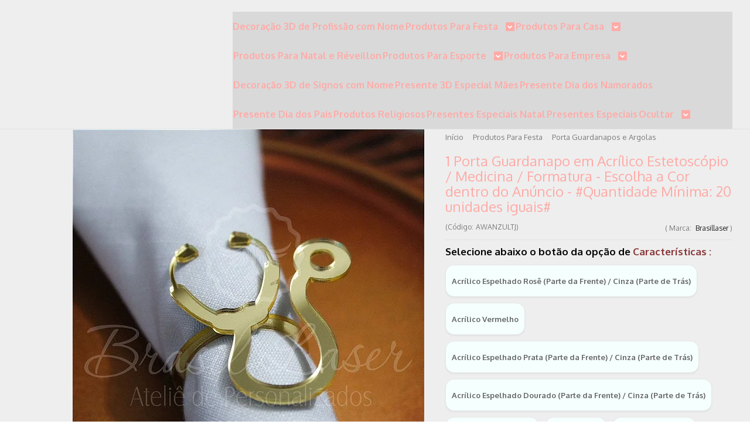

--- FILE ---
content_type: text/html; charset=utf-8
request_url: https://www.brasillaser.com.br/lnef1u7j5-1-porta-guardanapo-em-acrilico-so-letras-escolha-a-cor-dentro-do-anuncio-quantidade-minima-10-unidades-iguais
body_size: 38499
content:

<!DOCTYPE html>
<html lang="pt-br">
  <head>
    <meta charset="utf-8">
    <meta content='width=device-width, initial-scale=1.0, maximum-scale=2.0' name='viewport' />
    <title>1 Porta Guardanapo em Acrílico Estetoscópio / Medicina / Formatura - Escolha a Cor dentro do Anúncio - #Quantidade Mínima: 20 unidades iguais# - Brasillaser Ateliê de Personalizados</title>
    <meta http-equiv="X-UA-Compatible" content="IE=edge">
    <meta name="generator" content="Loja Integrada" />

    <link rel="dns-prefetch" href="https://cdn.awsli.com.br/">
    <link rel="preconnect" href="https://cdn.awsli.com.br/">
    <link rel="preconnect" href="https://fonts.googleapis.com">
    <link rel="preconnect" href="https://fonts.gstatic.com" crossorigin>

    
  
      <meta property="og:url" content="https://www.brasillaser.com.br/lnef1u7j5-1-porta-guardanapo-em-acrilico-so-letras-escolha-a-cor-dentro-do-anuncio-quantidade-minima-10-unidades-iguais" />
      <meta property="og:type" content="website" />
      <meta property="og:site_name" content="Brasillaser Ateliê de Personalizados" />
      <meta property="og:locale" content="pt_BR" />
    
  <!-- Metadata para o facebook -->
  <meta property="og:type" content="website" />
  <meta property="og:title" content="1 Porta Guardanapo em Acrílico Estetoscópio / Medicina / Formatura - Escolha a Cor dentro do Anúncio - #Quantidade Mínima: 20 unidades iguais#" />
  <meta property="og:image" content="https://cdn.awsli.com.br/800x800/176/176321/produto/38614494/0318ca1061.jpg" />
  <meta name="twitter:card" content="product" />
  
  <meta name="twitter:domain" content="www.brasillaser.com.br" />
  <meta name="twitter:url" content="https://www.brasillaser.com.br/lnef1u7j5-1-porta-guardanapo-em-acrilico-so-letras-escolha-a-cor-dentro-do-anuncio-quantidade-minima-10-unidades-iguais?utm_source=twitter&utm_medium=twitter&utm_campaign=twitter" />
  <meta name="twitter:title" content="1 Porta Guardanapo em Acrílico Estetoscópio / Medicina / Formatura - Escolha a Cor dentro do Anúncio - #Quantidade Mínima: 20 unidades iguais#" />
  <meta name="twitter:description" content="1 ARGOLA PARA GUARDANAPO / PORTA GUARDANAPO PERSONALIZADO (Informar a cor pedida, as iniciais ou inicial no campo de personalização do pedido, no checkout do pedido, quando se informa os dados do envio e do pagto, caso a peça seja personalizada) Compra Mínima 20 Unidades Iguais, ou seja, com a mesma personalização, tipo de material e cor. O preço apresentado é o valor para 1 unidade apenas. Caso o cliente compre menos quantidade, iremos entrar em contato para verificar a possibilidade de aumentar o número de peças, para evitar o cancelamento do pedido. Selecione a opção da Característica do Produto (abaixo do título), dentro das opções disponibilizadas, desta forma aparecerá o respectivo valor para a quantidade e o tipo de material indicado. Adicione no carrinho de compras. Informe o cep, e terá acesso ao valor das opções do Frete, e com isso terá Preço e Prazo Estimado de Entrega. Caso tenha interesse, realize a compra, ou adicione mais produtos ao carrinho de compras. Material : Acrílico entre 2mm e 2,4mm de espessura, o que tiver disponível para corte (sem opção de escolha) Tamanho da Peça : 6cm (maior lado da peça), apenas a peça que fica por cima (com iniciais, ..." />
  <meta name="twitter:image" content="https://cdn.awsli.com.br/300x300/176/176321/produto/38614494/0318ca1061.jpg" />
  <meta name="twitter:label1" content="Código" />
  <meta name="twitter:data1" content="AWANZULTJ" />
  <meta name="twitter:label2" content="Disponibilidade" />
  <meta name="twitter:data2" content="5 dias úteis" />


    
  
    <script>
      setTimeout(function() {
        if (typeof removePageLoading === 'function') {
          removePageLoading();
        };
      }, 7000);
    </script>
  



    

  

    <link rel="canonical" href="https://www.brasillaser.com.br/lnef1u7j5-1-porta-guardanapo-em-acrilico-so-letras-escolha-a-cor-dentro-do-anuncio-quantidade-minima-10-unidades-iguais" />
  



  <meta name="description" content="1 ARGOLA PARA GUARDANAPO / PORTA GUARDANAPO PERSONALIZADO (Informar a cor pedida, as iniciais ou inicial no campo de personalização do pedido, no checkout do pedido, quando se informa os dados do envio e do pagto, caso a peça seja personalizada) Compra Mínima 20 Unidades Iguais, ou seja, com a mesma personalização, tipo de material e cor. O preço apresentado é o valor para 1 unidade apenas. Caso o cliente compre menos quantidade, iremos entrar em contato para verificar a possibilidade de aumentar o número de peças, para evitar o cancelamento do pedido. Selecione a opção da Característica do Produto (abaixo do título), dentro das opções disponibilizadas, desta forma aparecerá o respectivo valor para a quantidade e o tipo de material indicado. Adicione no carrinho de compras. Informe o cep, e terá acesso ao valor das opções do Frete, e com isso terá Preço e Prazo Estimado de Entrega. Caso tenha interesse, realize a compra, ou adicione mais produtos ao carrinho de compras. Material : Acrílico entre 2mm e 2,4mm de espessura, o que tiver disponível para corte (sem opção de escolha) Tamanho da Peça : 6cm (maior lado da peça), apenas a peça que fica por cima (com iniciais, ..." />
  <meta property="og:description" content="1 ARGOLA PARA GUARDANAPO / PORTA GUARDANAPO PERSONALIZADO (Informar a cor pedida, as iniciais ou inicial no campo de personalização do pedido, no checkout do pedido, quando se informa os dados do envio e do pagto, caso a peça seja personalizada) Compra Mínima 20 Unidades Iguais, ou seja, com a mesma personalização, tipo de material e cor. O preço apresentado é o valor para 1 unidade apenas. Caso o cliente compre menos quantidade, iremos entrar em contato para verificar a possibilidade de aumentar o número de peças, para evitar o cancelamento do pedido. Selecione a opção da Característica do Produto (abaixo do título), dentro das opções disponibilizadas, desta forma aparecerá o respectivo valor para a quantidade e o tipo de material indicado. Adicione no carrinho de compras. Informe o cep, e terá acesso ao valor das opções do Frete, e com isso terá Preço e Prazo Estimado de Entrega. Caso tenha interesse, realize a compra, ou adicione mais produtos ao carrinho de compras. Material : Acrílico entre 2mm e 2,4mm de espessura, o que tiver disponível para corte (sem opção de escolha) Tamanho da Peça : 6cm (maior lado da peça), apenas a peça que fica por cima (com iniciais, ..." />







  <meta name="robots" content="index, follow" />



    
      
        <link rel="shortcut icon" href="https://cdn.awsli.com.br/176/176321/favicon/bfc0628ce5.png" />
      
      <link rel="icon" href="https://cdn.awsli.com.br/176/176321/favicon/bfc0628ce5.png" sizes="192x192">
    
    
      <meta name="theme-color" content="#50D3CC">
    

    
      <link rel="stylesheet" href="https://cdn.awsli.com.br/production/static/loja/estrutura/v1/css/all.min.css?v=dfd2cc0" type="text/css">
    
    <!--[if lte IE 8]><link rel="stylesheet" href="https://cdn.awsli.com.br/production/static/loja/estrutura/v1/css/ie-fix.min.css" type="text/css"><![endif]-->
    <!--[if lte IE 9]><style type="text/css">.lateral-fulbanner { position: relative; }</style><![endif]-->

    
      <link rel="stylesheet" href="https://cdn.awsli.com.br/production/static/loja/estrutura/v1/css/tema-escuro.min.css?v=dfd2cc0" type="text/css">
    

    
    <link href="https://fonts.googleapis.com/css2?family=Open%20Sans:ital,wght@0,300;0,400;0,600;0,700;0,800;1,300;1,400;1,600;1,700&display=swap" rel="stylesheet">
    
    
      <link href="https://fonts.googleapis.com/css2?family=Raleway:wght@300;400;600;700&display=swap" rel="stylesheet">
    

    
      <link rel="stylesheet" href="https://cdn.awsli.com.br/production/static/loja/estrutura/v1/css/bootstrap-responsive.css?v=dfd2cc0" type="text/css">
      <link rel="stylesheet" href="https://cdn.awsli.com.br/production/static/loja/estrutura/v1/css/style-responsive.css?v=dfd2cc0">
    

    <link rel="stylesheet" href="/tema.css?v=20251002-174950">

    

    <script type="text/javascript">
      var LOJA_ID = 176321;
      var MEDIA_URL = "https://cdn.awsli.com.br/";
      var API_URL_PUBLIC = 'https://api.awsli.com.br/';
      
        var CARRINHO_PRODS = [];
      
      var ENVIO_ESCOLHIDO = 0;
      var ENVIO_ESCOLHIDO_CODE = 0;
      var CONTRATO_INTERNACIONAL = false;
      var CONTRATO_BRAZIL = !CONTRATO_INTERNACIONAL;
      var IS_STORE_ASYNC = true;
      var IS_CLIENTE_ANONIMO = false;
    </script>

    

    <!-- Editor Visual -->
    

    <script>
      

      const isPreview = JSON.parse(sessionStorage.getItem('preview', true));
      if (isPreview) {
        const url = location.href
        location.search === '' && url + (location.search = '?preview=None')
      }
    </script>

    
      <script src="https://cdn.awsli.com.br/production/static/loja/estrutura/v1/js/all.min.js?v=dfd2cc0"></script>
    
    <!-- HTML5 shim and Respond.js IE8 support of HTML5 elements and media queries -->
    <!--[if lt IE 9]>
      <script src="https://oss.maxcdn.com/html5shiv/3.7.2/html5shiv.min.js"></script>
      <script src="https://oss.maxcdn.com/respond/1.4.2/respond.min.js"></script>
    <![endif]-->

    <link rel="stylesheet" href="https://cdn.awsli.com.br/production/static/loja/estrutura/v1/css/slick.min.css" type="text/css">
    <script src="https://cdn.awsli.com.br/production/static/loja/estrutura/v1/js/slick.min.js?v=dfd2cc0"></script>
    <link rel="stylesheet" href="https://cdn.awsli.com.br/production/static/css/jquery.fancybox.min.css" type="text/css" />
    <script src="https://cdn.awsli.com.br/production/static/js/jquery/jquery.fancybox.pack.min.js"></script>

    
    

  
  <link rel="stylesheet" href="https://cdn.awsli.com.br/production/static/loja/estrutura/v1/css/imagezoom.min.css" type="text/css">
  <script src="https://cdn.awsli.com.br/production/static/loja/estrutura/v1/js/jquery.imagezoom.min.js"></script>

  <script type="text/javascript">
    var PRODUTO_ID = '38614494';
    var URL_PRODUTO_FRETE_CALCULAR = 'https://www.brasillaser.com.br/carrinho/frete';
    var variacoes = [{38614503: [3746571]}, {38614500: [3746575]}, {38614498: [3746570]}, {38614497: [3746569]}, {38614496: [3746572]}, {38614504: [3746606]}, {38614505: [3746607]}, {38614495: [3746574]}, {46909482: [4500143]}, {38614501: [3746576]}];
    var grades = [135982];
    var imagem_grande = "https://cdn.awsli.com.br/2500x2500/176/176321/produto/38614494/0318ca1061.jpg";
    var produto_grades_imagens = {};
    var produto_preco_sob_consulta = false;
    var produto_preco = 2.99;
  </script>
  <script type="text/javascript" src="https://cdn.awsli.com.br/production/static/loja/estrutura/v1/js/produto.min.js?v=dfd2cc0"></script>
  <script type="text/javascript" src="https://cdn.awsli.com.br/production/static/loja/estrutura/v1/js/eventos-pixel-produto.min.js?v=dfd2cc0"></script>


    
      
        
      
        <!-- Global site tag (gtag.js) - Google Analytics -->
<script async src="https://www.googletagmanager.com/gtag/js?l=LIgtagDataLayer&id=G-ZRVZBG0YEC"></script>
<script>
  window.LIgtagDataLayer = window.LIgtagDataLayer || [];
  function LIgtag(){LIgtagDataLayer.push(arguments);}
  LIgtag('js', new Date());

  LIgtag('set', {
    'currency': 'BRL',
    'country': 'BR'
  });
  LIgtag('config', 'G-ZRVZBG0YEC');
  

  if(window.performance) {
    var timeSincePageLoad = Math.round(performance.now());
    LIgtag('event', 'timing_complete', {
      'name': 'load',
      'time': timeSincePageLoad
    });
  }

  $(document).on('li_view_home', function(_, eventID) {
    LIgtag('event', 'view_home');
  });

  $(document).on('li_select_product', function(_, eventID, data) {
    LIgtag('event', 'select_item', data);
  });

  $(document).on('li_start_contact', function(_, eventID, value) {
    LIgtag('event', 'start_contact', {
      value
    });
  });

  $(document).on('li_view_catalog', function(_, eventID) {
    LIgtag('event', 'view_catalog');
  });

  $(document).on('li_search', function(_, eventID, search_term) {
    LIgtag('event', 'search', {
      search_term
    });
  });

  $(document).on('li_filter_products', function(_, eventID, data) {
    LIgtag('event', 'filter_products', data);
  });

  $(document).on('li_sort_products', function(_, eventID, value) {
    LIgtag('event', 'sort_products', {
      value
    });
  });

  $(document).on('li_view_product', function(_, eventID, item) {
    LIgtag('event', 'view_item', {
      items: [item]
    });
  });

  $(document).on('li_select_variation', function(_, eventID, data) {
    LIgtag('event', 'select_variation', data);
  });

  $(document).on('li_calculate_shipping', function(_, eventID, data) {
    LIgtag('event', 'calculate_shipping', {
      zipcode: data.zipcode
    });
  });

  $(document).on('li_view_cart', function(_, eventID, data) {
    LIgtag('event', 'view_cart', data);
  });

  $(document).on('li_add_to_cart', function(_, eventID, data) {
    LIgtag('event', 'add_to_cart', {
      items: data.items
    });
  });

  $(document).on('li_apply_coupon', function(_, eventID, value) {
    LIgtag('event', 'apply_coupon', {
      value
    });
  });

  $(document).on('li_change_quantity', function(_, eventID, item) {
    LIgtag('event', 'change_quantity', {
      items: [item]
    });
  });

  $(document).on('li_remove_from_cart', function(_, eventID, item) {
    LIgtag('event', 'remove_from_cart', {
      items: [item]
    });
  });

  $(document).on('li_return_home', function(_, eventID) {
    LIgtag('event', 'return_home');
  });

  $(document).on('li_view_checkout', function(_, eventID, data) {
    LIgtag('event', 'begin_checkout', data);
  });

  $(document).on('li_login', function(_, eventID) {
    LIgtag('event', 'login');
  });

  $(document).on('li_change_address', function(_, eventID, value) {
    LIgtag('event', 'change_address', {
      value
    });
  });

  $(document).on('li_change_shipping', function(_, eventID, data) {
    LIgtag('event', 'add_shipping_info', data);
  });

  $(document).on('li_change_payment', function(_, eventID, data) {
    LIgtag('event', 'add_payment_info', data);
  });

  $(document).on('li_start_purchase', function(_, eventID) {
    LIgtag('event', 'start_purchase');
  });

  $(document).on('li_checkout_error', function(_, eventID, value) {
    LIgtag('event', 'checkout_error', {
      value
    });
  });

  $(document).on('li_purchase', function(_, eventID, data) {
    LIgtag('event', 'purchase', data);

    
  });
</script>
      
        
      
    

    
<script>
  var url = '/_events/api/setEvent';

  var sendMetrics = function(event, user = {}) {
    var unique_identifier = uuidv4();

    try {
      var data = {
        request: {
          id: unique_identifier,
          environment: 'production'
        },
        store: {
          id: 176321,
          name: 'Brasillaser Ateliê de Personalizados',
          test_account: false,
          has_meta_app: window.has_meta_app ?? false,
          li_search: true
        },
        device: {
          is_mobile: /Mobi/.test(window.navigator.userAgent),
          user_agent: window.navigator.userAgent,
          ip: '###device_ip###'
        },
        page: {
          host: window.location.hostname,
          path: window.location.pathname,
          search: window.location.search,
          type: 'product',
          title: document.title,
          referrer: document.referrer
        },
        timestamp: '###server_timestamp###',
        user_timestamp: new Date().toISOString(),
        event,
        origin: 'store'
      };

      if (window.performance) {
        var [timing] = window.performance.getEntriesByType('navigation');

        data['time'] = {
          server_response: Math.round(timing.responseStart - timing.requestStart)
        };
      }

      var _user = {},
          user_email_cookie = $.cookie('user_email'),
          user_data_cookie = $.cookie('LI-UserData');

      if (user_email_cookie) {
        var user_email = decodeURIComponent(user_email_cookie);

        _user['email'] = user_email;
      }

      if (user_data_cookie) {
        var user_data = JSON.parse(user_data_cookie);

        _user['logged'] = user_data.logged;
        _user['id'] = user_data.id ?? undefined;
      }

      $.each(user, function(key, value) {
        _user[key] = value;
      });

      if (!$.isEmptyObject(_user)) {
        data['user'] = _user;
      }

      try {
        var session_identifier = $.cookie('li_session_identifier');

        if (!session_identifier) {
          session_identifier = uuidv4();
        };

        var expiration_date = new Date();

        expiration_date.setTime(expiration_date.getTime() + (30 * 60 * 1000)); // 30 minutos

        $.cookie('li_session_identifier', session_identifier, {
          expires: expiration_date,
          path: '/'
        });

        data['session'] = {
          id: session_identifier
        };
      } catch (err) { }

      try {
        var user_session_identifier = $.cookie('li_user_session_identifier');

        if (!user_session_identifier) {
          user_session_identifier = uuidv4();

          $.cookie('li_user_session_identifier', user_session_identifier, {
            path: '/'
          });
        };

        data['user_session'] = {
          id: user_session_identifier
        };
      } catch (err) { }

      var _cookies = {},
          fbc = $.cookie('_fbc'),
          fbp = $.cookie('_fbp');

      if (fbc) {
        _cookies['fbc'] = fbc;
      }

      if (fbp) {
        _cookies['fbp'] = fbp;
      }

      if (!$.isEmptyObject(_cookies)) {
        data['session']['cookies'] = _cookies;
      }

      try {
        var ab_test_cookie = $.cookie('li_ab_test_running');

        if (ab_test_cookie) {
          var ab_test = JSON.parse(atob(ab_test_cookie));

          if (ab_test.length) {
            data['store']['ab_test'] = ab_test;
          }
        }
      } catch (err) { }

      var _utm = {};

      $.each(sessionStorage, function(key, value) {
        if (key.startsWith('utm_')) {
          var name = key.split('_')[1];

          _utm[name] = value;
        }
      });

      if (!$.isEmptyObject(_utm)) {
        data['session']['utm'] = _utm;
      }

      var controller = new AbortController();

      setTimeout(function() {
        controller.abort();
      }, 5000);

      fetch(url, {
        keepalive: true,
        method: 'POST',
        headers: {
          'Content-Type': 'application/json'
        },
        body: JSON.stringify({ data }),
        signal: controller.signal
      });
    } catch (err) { }

    return unique_identifier;
  }
</script>

    
<script>
  (function() {
    var initABTestHandler = function() {
      try {
        if ($.cookie('li_ab_test_running')) {
          return
        };
        var running_tests = [];

        
        
        
        

        var running_tests_to_cookie = JSON.stringify(running_tests);
        running_tests_to_cookie = btoa(running_tests_to_cookie);
        $.cookie('li_ab_test_running', running_tests_to_cookie, {
          path: '/'
        });

        
        if (running_tests.length > 0) {
          setTimeout(function() {
            $.ajax({
              url: "/conta/status"
            });
          }, 500);
        };

      } catch (err) { }
    }
    setTimeout(initABTestHandler, 500);
  }());
</script>

    
<script>
  $(function() {
    // Clicar em um produto
    $('.listagem-item').click(function() {
      var row, column;

      var $list = $(this).closest('[data-produtos-linha]'),
          index = $(this).closest('li').index();

      if($list.find('.listagem-linha').length === 1) {
        var productsPerRow = $list.data('produtos-linha');

        row = Math.floor(index / productsPerRow) + 1;
        column = (index % productsPerRow) + 1;
      } else {
        row = $(this).closest('.listagem-linha').index() + 1;
        column = index + 1;
      }

      var body = {
        item_id: $(this).attr('data-id'),
        item_sku: $(this).find('.produto-sku').text(),
        item_name: $(this).find('.nome-produto').text().trim(),
        item_row: row,
        item_column: column
      };

      var eventID = sendMetrics({
        type: 'event',
        name: 'select_product',
        data: body
      });

      $(document).trigger('li_select_product', [eventID, body]);
    });

    // Clicar no "Fale Conosco"
    $('#modalContato').on('show', function() {
      var value = 'Fale Conosco';

      var eventID = sendMetrics({
        type: 'event',
        name: 'start_contact',
        data: { text: value }
      });

      $(document).trigger('li_start_contact', [eventID, value]);
    });

    // Clicar no WhatsApp
    $('.li-whatsapp a').click(function() {
      var value = 'WhatsApp';

      var eventID = sendMetrics({
        type: 'event',
        name: 'start_contact',
        data: { text: value }
      });

      $(document).trigger('li_start_contact', [eventID, value]);
    });

    
      // Visualizar o produto
      var body = {
        item_id: '38614494',
        item_sku: 'AWANZULTJ',
        item_name: '1 Porta Guardanapo em Acrílico Estetoscópio / Medicina / Formatura - Escolha a Cor dentro do Anúncio - #Quantidade Mínima: 20 unidades iguais#',
        item_category: 'Porta Guardanapos e Argolas',
        item_type: 'product_group',
        
          full_price: 2.99,
          promotional_price: null,
          price: 2.99,
        
        quantity: 1
      };

      var params = new URLSearchParams(window.location.search),
          recommendation_shelf = null,
          recommendation = {};

      if (
        params.has('recomendacao_id') &&
        params.has('email_ref') &&
        params.has('produtos_recomendados')
      ) {
        recommendation['email'] = {
          id: params.get('recomendacao_id'),
          email_id: params.get('email_ref'),
          products: $.map(params.get('produtos_recomendados').split(','), function(value) {
            return parseInt(value)
          })
        };
      }

      if (recommendation_shelf) {
        recommendation['shelf'] = recommendation_shelf;
      }

      if (!$.isEmptyObject(recommendation)) {
        body['recommendation'] = recommendation;
      }

      var eventID = sendMetrics({
        type: 'pageview',
        name: 'view_product',
        data: body
      });

      $(document).trigger('li_view_product', [eventID, body]);

      // Calcular frete
      $('#formCalcularCep').submit(function() {
        $(document).ajaxSuccess(function(event, xhr, settings) {
          try {
            var url = new URL(settings.url);

            if(url.pathname !== '/carrinho/frete') return;

            var data = xhr.responseJSON;

            if(data.error) return;

            var params = url.searchParams;

            var body = {
              zipcode: params.get('cep'),
              deliveries: $.map(data, function(delivery) {
                if(delivery.msgErro) return;

                return {
                  id: delivery.id,
                  name: delivery.name,
                  price: delivery.price,
                  delivery_time: delivery.deliveryTime
                };
              })
            };

            var eventID = sendMetrics({
              type: 'event',
              name: 'calculate_shipping',
              data: body
            });

            $(document).trigger('li_calculate_shipping', [eventID, body]);

            $(document).off('ajaxSuccess');
          } catch(error) {}
        });
      });

      // Visualizar compre junto
      $(document).on('buy_together_ready', function() {
        var $buyTogether = $('.compre-junto');

        var observer = new IntersectionObserver(function(entries) {
          entries.forEach(function(entry) {
            if(entry.isIntersecting) {
              var body = {
                title: $buyTogether.find('.compre-junto__titulo').text(),
                id: $buyTogether.data('id'),
                items: $buyTogether.find('.compre-junto__produto').map(function() {
                  var $product = $(this);

                  return {
                    item_id: $product.attr('data-id'),
                    item_sku: $product.attr('data-code'),
                    item_name: $product.find('.compre-junto__nome').text(),
                    full_price: $product.find('.compre-junto__preco--regular').data('price') || null,
                    promotional_price: $product.find('.compre-junto__preco--promocional').data('price') || null
                  };
                }).get()
              };

              var eventID = sendMetrics({
                type: 'event',
                name: 'view_buy_together',
                data: body
              });

              $(document).trigger('li_view_buy_together', [eventID, body]);

              observer.disconnect();
            }
          });
        }, { threshold: 1.0 });

        observer.observe($buyTogether.get(0));

        $('.compre-junto__atributo--grade').click(function(event) {
          if(!event.originalEvent) return;

          var body = {
            grid_name: $(this).closest('.compre-junto__atributos').data('grid'),
            variation_name: $(this).data('variation')
          };

          var eventID = sendMetrics({
            type: 'event',
            name: 'select_buy_together_variation',
            data: body
          });

          $(document).trigger('li_select_buy_together_variation', [eventID, body]);
        });

        $('.compre-junto__atributo--lista').change(function(event) {
          if(!event.originalEvent) return;

          var $selectedOption = $(this).find('option:selected');

          if(!$selectedOption.is('[value]')) return;

          var body = {
            grid_name: $(this).closest('.compre-junto__atributos').data('grid'),
            variation_name: $selectedOption.text()
          };

          var eventID = sendMetrics({
            type: 'event',
            name: 'select_buy_together_variation',
            data: body
          });

          $(document).trigger('li_select_buy_together_variation', [eventID, body]);
        });
      });

      // Selecionar uma variação
      $('.atributo-item').click(function(event) {
        if(!event.originalEvent) return;

        var body = {
          grid_name: $(this).data('grade-nome'),
          variation_name: $(this).data('variacao-nome')
        };

        var eventID = sendMetrics({
          type: 'event',
          name: 'select_variation',
          data: body
        });

        $(document).trigger('li_select_variation', [eventID, body]);
      });
    
  });
</script>


    
	<!-- PIX NO PRODUTO -->
  
    <script type="text/javascript" charset="utf-8">
      $(function(){

$(".parcelas-produto img[src*='https://cdn.awsli.com.br/production/static/img/formas-de-pagamento/boleto-logo.png']").parent().append('<img src="https://cdn.awsli.com.br/176/176321/arquivos/PIX.png" style="margin: 0 0 0 20px;" alt="Boleto ou Pix">') 

});
    </script>
  


    
      
        <link href="//cdn.awsli.com.br/temasv2/4431/__theme_custom.css?v=1753453385" rel="stylesheet" type="text/css">
<script src="//cdn.awsli.com.br/temasv2/4431/__theme_custom.js?v=1753453385"></script>
      
    

    

    
      
        <script defer async src="https://analytics.tiktok.com/i18n/pixel/sdk.js?sdkid=C9BIJT05T356MALL4SDG"></script>
      

      
        <script type="text/javascript">
          !function (w, d, t) {
            w.TiktokAnalyticsObject=t;
            var ttq=w[t]=w[t]||[];
            ttq.methods=["page","track","identify","instances","debug","on","off","once","ready","alias","group","enableCookie","disableCookie"];
            ttq.setAndDefer=function(t,e){
              t[e]=function(){
                t.push([e].concat(Array.prototype.slice.call(arguments,0)))
              }
            }
            for(var i=0;i<ttq.methods.length;i++)
              ttq.setAndDefer(ttq,ttq.methods[i]);
          }(window, document, 'ttq');

          window.LI_TIKTOK_PIXEL_ENABLED = true;
        </script>
      

      
    

    
  <link rel="manifest" href="/manifest.json" />




  </head>
  <body class="pagina-produto produto-38614494 tema-transparente  ">
    <div id="fb-root"></div>
    
  
    <div id="full-page-loading">
      <div class="conteiner" style="height: 100%;">
        <div class="loading-placeholder-content">
          <div class="loading-placeholder-effect loading-placeholder-header"></div>
          <div class="loading-placeholder-effect loading-placeholder-body"></div>
        </div>
      </div>
      <script>
        var is_full_page_loading = true;
        function removePageLoading() {
          if (is_full_page_loading) {
            try {
              $('#full-page-loading').remove();
            } catch(e) {}
            try {
              var div_loading = document.getElementById('full-page-loading');
              if (div_loading) {
                div_loading.remove();
              };
            } catch(e) {}
            is_full_page_loading = false;
          };
        };
        $(function() {
          setTimeout(function() {
            removePageLoading();
          }, 1);
        });
      </script>
      <style>
        #full-page-loading { position: fixed; z-index: 9999999; margin: auto; top: 0; left: 0; bottom: 0; right: 0; }
        #full-page-loading:before { content: ''; display: block; position: fixed; top: 0; left: 0; width: 100%; height: 100%; background: rgba(255, 255, 255, .98); background: radial-gradient(rgba(255, 255, 255, .99), rgba(255, 255, 255, .98)); }
        .loading-placeholder-content { height: 100%; display: flex; flex-direction: column; position: relative; z-index: 1; }
        .loading-placeholder-effect { background-color: #F9F9F9; border-radius: 5px; width: 100%; animation: pulse-loading 1.5s cubic-bezier(0.4, 0, 0.6, 1) infinite; }
        .loading-placeholder-content .loading-placeholder-body { flex-grow: 1; margin-bottom: 30px; }
        .loading-placeholder-content .loading-placeholder-header { height: 20%; min-height: 100px; max-height: 200px; margin: 30px 0; }
        @keyframes pulse-loading{50%{opacity:.3}}
      </style>
    </div>
  



    
      
        




<div class="barra-inicial fundo-secundario">
  <div class="conteiner">
    <div class="row-fluid">
      <div class="lista-redes span3 hidden-phone">
        
          <ul>
            
              <li>
                <a href="https://facebook.com/BrasilLaserAteliedePersonalizados" target="_blank" aria-label="Siga nos no Facebook"><i class="icon-facebook"></i></a>
              </li>
            
            
            
            
              <li>
                <a href="https://youtube.com.br/channel/UC4xy9xFmqbK0i1drqHGd07w?view_as=subscriber" target="_blank" aria-label="Siga nos no Youtube"><i class="icon-youtube"></i></a>
              </li>
            
            
              <li>
                <a href="https://instagram.com/brasillaser" target="_blank" aria-label="Siga nos no Instagram"><i class="icon-instagram"></i></a>
              </li>
            
            
            
          </ul>
        
      </div>
      <div class="canais-contato span9">
        <ul>
          <li class="hidden-phone">
            <a href="#modalContato" data-toggle="modal" data-target="#modalContato">
              <i class="icon-comment"></i>
              Fale Conosco
            </a>
          </li>
          
            <li>
              <span>
                <i class="icon-phone"></i>Telefone: (21) 99358-3188
              </span>
            </li>
          
          
            <li class="tel-whatsapp">
              <span>
                <i class="fa fa-whatsapp"></i>Whatsapp: (21) 99358-3188
              </span>
            </li>
          
          
        </ul>
      </div>
    </div>
  </div>
</div>

      
    

    <div class="conteiner-principal">
      
        
          
<div id="cabecalho">

  <div class="atalhos-mobile visible-phone fundo-secundario borda-principal">
    <ul>

      <li><a href="https://www.brasillaser.com.br/" class="icon-home"> </a></li>
      
      <li class="fundo-principal"><a href="https://www.brasillaser.com.br/carrinho/index" class="icon-shopping-cart"> </a></li>
      
      
        <li class="menu-user-logged" style="display: none;"><a href="https://www.brasillaser.com.br/conta/logout" class="icon-signout menu-user-logout"> </a></li>
      
      
      <li><a href="https://www.brasillaser.com.br/conta/index" class="icon-user"> </a></li>
      
      <li class="vazia"><span>&nbsp;</span></li>

    </ul>
  </div>

  <div class="conteiner">
    <div class="row-fluid">
      <div class="span3">
        <h2 class="logo cor-secundaria">
          <a href="https://www.brasillaser.com.br/" title="Brasillaser Ateliê de Personalizados">
            
            <img src="https://cdn.awsli.com.br/400x300/176/176321/logo/logomaislargocomdesde1200largura222-tus54rxo0o.jpg" alt="Brasillaser Ateliê de Personalizados" />
            
          </a>
        </h2>


      </div>

      <div class="conteudo-topo span9">
        <div class="superior row-fluid hidden-phone">
          <div class="span8">
            
              
                <div class="btn-group menu-user-logged" style="display: none;">
                  <a href="https://www.brasillaser.com.br/conta/index" class="botao secundario pequeno dropdown-toggle" data-toggle="dropdown">
                    Olá, <span class="menu-user-name"></span>
                    <span class="icon-chevron-down"></span>
                  </a>
                  <ul class="dropdown-menu">
                    <li>
                      <a href="https://www.brasillaser.com.br/conta/index" title="Minha conta">Minha conta</a>
                    </li>
                    
                      <li>
                        <a href="https://www.brasillaser.com.br/conta/pedido/listar" title="Minha conta">Meus pedidos</a>
                      </li>
                    
                    <li>
                      <a href="https://www.brasillaser.com.br/conta/favorito/listar" title="Meus favoritos">Meus favoritos</a>
                    </li>
                    <li>
                      <a href="https://www.brasillaser.com.br/conta/logout" title="Sair" class="menu-user-logout">Sair</a>
                    </li>
                  </ul>
                </div>
              
              
                <a href="https://www.brasillaser.com.br/conta/login" class="bem-vindo cor-secundaria menu-user-welcome">
                  Bem-vindo, <span class="cor-principal">identifique-se</span> para fazer pedidos
                </a>
              
            
          </div>
          <div class="span4">
            <ul class="acoes-conta borda-alpha">
              
                <li>
                  <i class="icon-list fundo-principal"></i>
                  <a href="https://www.brasillaser.com.br/conta/pedido/listar" class="cor-secundaria">Meus Pedidos</a>
                </li>
              
              
                <li>
                  <i class="icon-user fundo-principal"></i>
                  <a href="https://www.brasillaser.com.br/conta/index" class="cor-secundaria">Minha Conta</a>
                </li>
              
            </ul>
          </div>
        </div>

        <div class="inferior row-fluid ">
          <div class="span8 busca-mobile">
            <a href="javascript:;" class="atalho-menu visible-phone icon-th botao principal"> </a>

            <div class="busca borda-alpha">
              <form id="form-buscar" action="/buscar" method="get">
                <input id="auto-complete" type="text" name="q" placeholder="Digite o que você procura" value="" autocomplete="off" maxlength="255" />
                <button class="botao botao-busca icon-search fundo-secundario" aria-label="Buscar"></button>
              </form>
            </div>

          </div>

          
            <div class="span4 hidden-phone">
              

  <div class="carrinho vazio">
    
      <a href="https://www.brasillaser.com.br/carrinho/index">
        <i class="icon-shopping-cart fundo-principal"></i>
        <strong class="qtd-carrinho titulo cor-secundaria" style="display: none;">0</strong>
        <span style="display: none;">
          
            <b class="titulo cor-secundaria"><span>Meu Carrinho</span></b>
          
          <span class="cor-secundaria">Produtos adicionados</span>
        </span>
        
          <span class="titulo cor-secundaria vazio-text">Carrinho vazio</span>
        
      </a>
    
    <div class="carrinho-interno-ajax"></div>
  </div>
  
<div class="minicart-placeholder" style="display: none;">
  <div class="carrinho-interno borda-principal">
    <ul>
      <li class="minicart-item-modelo">
        
          <div class="preco-produto com-promocao destaque-parcela ">
            <div>
              <s class="preco-venda">
                R$ --PRODUTO_PRECO_DE--
              </s>
              <strong class="preco-promocional cor-principal">
                R$ --PRODUTO_PRECO_POR--
              </strong>
            </div>
          </div>
        
        <a data-href="--PRODUTO_URL--" class="imagem-produto">
          <img data-src="https://cdn.awsli.com.br/64x64/--PRODUTO_IMAGEM--" alt="--PRODUTO_NOME--" />
        </a>
        <a data-href="--PRODUTO_URL--" class="nome-produto cor-secundaria">
          --PRODUTO_NOME--
        </a>
        <div class="produto-sku hide">--PRODUTO_SKU--</div>
      </li>
    </ul>
    <div class="carrinho-rodape">
      <span class="carrinho-info">
        
          <i>--CARRINHO_QUANTIDADE-- produto no carrinho</i>
        
        
          
            <span class="carrino-total">
              Total: <strong class="titulo cor-principal">R$ --CARRINHO_TOTAL_ITENS--</strong>
            </span>
          
        
      </span>
      <a href="https://www.brasillaser.com.br/carrinho/index" class="botao principal">
        
          <i class="icon-shopping-cart"></i>Ir para o carrinho
        
      </a>
    </div>
  </div>
</div>



            </div>
          
        </div>

      </div>
    </div>
    


  
    
      
<div class="menu superior">
  <ul class="nivel-um">
    


    


    
      <li class="categoria-id-18158646  borda-principal">
        <a href="https://www.brasillaser.com.br/profissao" title="Decoração 3D de Profissão com Nome">
          <strong class="titulo cor-secundaria">Decoração 3D de Profissão com Nome</strong>
          
        </a>
        
      </li>
    
      <li class="categoria-id-2049317 com-filho borda-principal">
        <a href="https://www.brasillaser.com.br/sua-festa" title="Produtos Para Festa">
          <strong class="titulo cor-secundaria">Produtos Para Festa</strong>
          
            <i class="icon-chevron-down fundo-secundario"></i>
          
        </a>
        
          <ul class="nivel-dois borda-alpha">
            

  <li class="categoria-id-985513 com-filho">
    <a href="https://www.brasillaser.com.br/tags-para-convites" title="Apliques, Tags, Medalhinhas e Brasões">
      
        <i class="icon-chevron-right fundo-secundario"></i>
      
      Apliques, Tags, Medalhinhas e Brasões
    </a>
    
      <ul class="nivel-tres">
        
          

  <li class="categoria-id-2993075 ">
    <a href="https://www.brasillaser.com.br/apliques-de-acrilico" title="Apliques de Acrílico">
      
      Apliques de Acrílico
    </a>
    
  </li>

  <li class="categoria-id-3005444 ">
    <a href="https://www.brasillaser.com.br/brasoes-monogramas-para-caixinhas" title="Brasões e Monogramas para Caixinhas">
      
      Brasões e Monogramas para Caixinhas
    </a>
    
  </li>

  <li class="categoria-id-3001989 ">
    <a href="https://www.brasillaser.com.br/medalhinhas-personalizadas" title="Medalhinhas Personalizadas">
      
      Medalhinhas Personalizadas
    </a>
    
  </li>

  <li class="categoria-id-3001987 ">
    <a href="https://www.brasillaser.com.br/tags-personalizadas" title="Tags Personalizadas">
      
      Tags Personalizadas
    </a>
    
  </li>


        
      </ul>
    
  </li>

  <li class="categoria-id-1590587 ">
    <a href="https://www.brasillaser.com.br/brindes-para-convidados" title="Brindes Para Convidados">
      
      Brindes Para Convidados
    </a>
    
  </li>

  <li class="categoria-id-657866 ">
    <a href="https://www.brasillaser.com.br/cabides" title="Cabides">
      
      Cabides
    </a>
    
  </li>

  <li class="categoria-id-603626 ">
    <a href="https://www.brasillaser.com.br/caixinhas" title="Caixinhas e Caixas">
      
      Caixinhas e Caixas
    </a>
    
  </li>

  <li class="categoria-id-2342823 ">
    <a href="https://www.brasillaser.com.br/centro-de-mesa" title="Centro de Mesa">
      
      Centro de Mesa
    </a>
    
  </li>

  <li class="categoria-id-664758 ">
    <a href="https://www.brasillaser.com.br/chaveiros" title="Chaveiros">
      
      Chaveiros
    </a>
    
  </li>

  <li class="categoria-id-657882 ">
    <a href="https://www.brasillaser.com.br/cofrinho" title="Cofre e Cofrinho Gravata">
      
      Cofre e Cofrinho Gravata
    </a>
    
  </li>

  <li class="categoria-id-8152833 ">
    <a href="https://www.brasillaser.com.br/decoracao-com-nomes-ou-iniciais" title="Decoração Com Nomes ou Iniciais">
      
      Decoração Com Nomes ou Iniciais
    </a>
    
  </li>

  <li class="categoria-id-1905732 ">
    <a href="https://www.brasillaser.com.br/arte-de-monograma-personalizados" title="Desenvolvimento Arte Brasão">
      
      Desenvolvimento Arte Brasão
    </a>
    
  </li>

  <li class="categoria-id-2938976 ">
    <a href="https://www.brasillaser.com.br/enfeites-de-fincar-" title="Enfeites de Fincar">
      
      Enfeites de Fincar
    </a>
    
  </li>

  <li class="categoria-id-660798 ">
    <a href="https://www.brasillaser.com.br/kits-promocionais" title="Kit´s Promocionais">
      
      Kit´s Promocionais
    </a>
    
  </li>

  <li class="categoria-id-1177251 ">
    <a href="https://www.brasillaser.com.br/mexedores-para-bebidas" title="Mexedores para Bebidas">
      
      Mexedores para Bebidas
    </a>
    
  </li>

  <li class="categoria-id-678657 ">
    <a href="https://www.brasillaser.com.br/nomes-letras" title="Nomes e Letras">
      
      Nomes e Letras
    </a>
    
  </li>

  <li class="categoria-id-603623 com-filho">
    <a href="https://www.brasillaser.com.br/placas" title="Placas">
      
        <i class="icon-chevron-right fundo-secundario"></i>
      
      Placas
    </a>
    
      <ul class="nivel-tres">
        
          

  <li class="categoria-id-1575607 ">
    <a href="https://www.brasillaser.com.br/placa-de-boas-vindas" title="Placa de Boas Vindas">
      
      Placa de Boas Vindas
    </a>
    
  </li>

  <li class="categoria-id-658466 ">
    <a href="https://www.brasillaser.com.br/porta-para-noiva" title="Placa de Porta Para Noiva">
      
      Placa de Porta Para Noiva
    </a>
    
  </li>

  <li class="categoria-id-657886 ">
    <a href="https://www.brasillaser.com.br/padrao-fixa" title="Placa Entrada Noiva Padrão">
      
      Placa Entrada Noiva Padrão
    </a>
    
  </li>

  <li class="categoria-id-657885 ">
    <a href="https://www.brasillaser.com.br/personalizada" title="Placa Entrada Noiva Personalizada">
      
      Placa Entrada Noiva Personalizada
    </a>
    
  </li>

  <li class="categoria-id-658518 ">
    <a href="https://www.brasillaser.com.br/placa-para-cadeira-noivos-debutantes-padrinhos-pais" title="Placa Para Cadeira Noivos">
      
      Placa Para Cadeira Noivos
    </a>
    
  </li>


        
      </ul>
    
  </li>

  <li class="categoria-id-658126 ">
    <a href="https://www.brasillaser.com.br/porta-aliancas" title="Porta Alianças">
      
      Porta Alianças
    </a>
    
  </li>

  <li class="categoria-id-664811 ">
    <a href="https://www.brasillaser.com.br/porta-guardanapos" title="Porta Guardanapos e Argolas">
      
      Porta Guardanapos e Argolas
    </a>
    
  </li>

  <li class="categoria-id-649639 ">
    <a href="https://www.brasillaser.com.br/porta-retrato" title="Porta Retrato">
      
      Porta Retrato
    </a>
    
  </li>

  <li class="categoria-id-603275 com-filho">
    <a href="https://www.brasillaser.com.br/topos-de-bolo" title="Topos de Bolo">
      
        <i class="icon-chevron-right fundo-secundario"></i>
      
      Topos de Bolo
    </a>
    
      <ul class="nivel-tres">
        
          

  <li class="categoria-id-692052 ">
    <a href="https://www.brasillaser.com.br/menor-14cm-largura" title="Topo De Bolo de Base - Tamanho Maior Lado 14cm">
      
      Topo De Bolo de Base - Tamanho Maior Lado 14cm
    </a>
    
  </li>

  <li class="categoria-id-692055 ">
    <a href="https://www.brasillaser.com.br/padrao-20cm-largura" title="Topo De Bolo de Base - Tamanho Maior Lado 20cm">
      
      Topo De Bolo de Base - Tamanho Maior Lado 20cm
    </a>
    
  </li>

  <li class="categoria-id-733895 ">
    <a href="https://www.brasillaser.com.br/topo-para-fincar" title="Topo De Bolo de Fincar - Tamanho Maior Lado 15cm">
      
      Topo De Bolo de Fincar - Tamanho Maior Lado 15cm
    </a>
    
  </li>

  <li class="categoria-id-2294783 ">
    <a href="https://www.brasillaser.com.br/iluminado-com-led-premium" title="Topo De Bolo Iluminado com Led Premium">
      
      Topo De Bolo Iluminado com Led Premium
    </a>
    
  </li>

  <li class="categoria-id-1225957 ">
    <a href="https://www.brasillaser.com.br/topo-tematizados-filmeseriadosdesenhos" title="Topo De Bolo Tematizado (Filme/Seriados/Desenhos)">
      
      Topo De Bolo Tematizado (Filme/Seriados/Desenhos)
    </a>
    
  </li>


        
      </ul>
    
  </li>


          </ul>
        
      </li>
    
      <li class="categoria-id-2049338 com-filho borda-principal">
        <a href="https://www.brasillaser.com.br/sua-casa" title="Produtos Para Casa">
          <strong class="titulo cor-secundaria">Produtos Para Casa</strong>
          
            <i class="icon-chevron-down fundo-secundario"></i>
          
        </a>
        
          <ul class="nivel-dois borda-alpha">
            

  <li class="categoria-id-2918487 ">
    <a href="https://www.brasillaser.com.br/luminarias-de-led" title="Abajur e Luminárias de Led">
      
      Abajur e Luminárias de Led
    </a>
    
  </li>

  <li class="categoria-id-710771 ">
    <a href="https://www.brasillaser.com.br/bar" title="Bar">
      
      Bar
    </a>
    
  </li>

  <li class="categoria-id-658631 ">
    <a href="https://www.brasillaser.com.br/enfeite-de-mesa" title="Decoração de Mesa">
      
      Decoração de Mesa
    </a>
    
  </li>

  <li class="categoria-id-18725248 ">
    <a href="https://www.brasillaser.com.br/decoracao-signos-3d-18725248" title="Decoração Signos 3d">
      
      Decoração Signos 3d
    </a>
    
  </li>

  <li class="categoria-id-2197871 ">
    <a href="https://www.brasillaser.com.br/jogos-de-tabuleiro" title="Jogos de Tabuleiro">
      
      Jogos de Tabuleiro
    </a>
    
  </li>

  <li class="categoria-id-906547 ">
    <a href="https://www.brasillaser.com.br/objetos-3d" title="Objetos 3D">
      
      Objetos 3D
    </a>
    
  </li>

  <li class="categoria-id-4412709 ">
    <a href="https://www.brasillaser.com.br/oratorios" title="Oratórios">
      
      Oratórios
    </a>
    
  </li>

  <li class="categoria-id-3376912 ">
    <a href="https://www.brasillaser.com.br/placa-de-porta-decorativa" title="Placa de Porta Decorativa">
      
      Placa de Porta Decorativa
    </a>
    
  </li>

  <li class="categoria-id-1741027 ">
    <a href="https://www.brasillaser.com.br/porta-cartas" title="Porta Chaves / Cartas">
      
      Porta Chaves / Cartas
    </a>
    
  </li>

  <li class="categoria-id-2970575 ">
    <a href="https://www.brasillaser.com.br/porta-lapis-e-canetas" title="Porta Lápis e Canetas">
      
      Porta Lápis e Canetas
    </a>
    
  </li>

  <li class="categoria-id-2333739 ">
    <a href="https://www.brasillaser.com.br/porta-moedas-colecionaveis" title="Porta Moedas Colecionáveis">
      
      Porta Moedas Colecionáveis
    </a>
    
  </li>

  <li class="categoria-id-695938 ">
    <a href="https://www.brasillaser.com.br/enfeite-de-parede" title="Quadros e Mandalas">
      
      Quadros e Mandalas
    </a>
    
  </li>

  <li class="categoria-id-1239911 com-filho">
    <a href="https://www.brasillaser.com.br/suporte-para-espadas" title="Suporte para Espadas Samurai">
      
        <i class="icon-chevron-right fundo-secundario"></i>
      
      Suporte para Espadas Samurai
    </a>
    
      <ul class="nivel-tres">
        
          

  <li class="categoria-id-1239922 ">
    <a href="https://www.brasillaser.com.br/suporte-para-espadas-nao-personalizado" title="Não Personalizado">
      
      Não Personalizado
    </a>
    
  </li>

  <li class="categoria-id-1239921 ">
    <a href="https://www.brasillaser.com.br/suporte-para-espadas-personalizado" title="Personalizado">
      
      Personalizado
    </a>
    
  </li>


        
      </ul>
    
  </li>


          </ul>
        
      </li>
    
      <li class="categoria-id-10517883  borda-principal">
        <a href="https://www.brasillaser.com.br/reveillon" title="Produtos Para Natal e Réveillon">
          <strong class="titulo cor-secundaria">Produtos Para Natal e Réveillon</strong>
          
        </a>
        
      </li>
    
      <li class="categoria-id-2049350 com-filho borda-principal">
        <a href="https://www.brasillaser.com.br/seu-esporte" title="Produtos Para Esporte">
          <strong class="titulo cor-secundaria">Produtos Para Esporte</strong>
          
            <i class="icon-chevron-down fundo-secundario"></i>
          
        </a>
        
          <ul class="nivel-dois borda-alpha">
            

  <li class="categoria-id-3345459 ">
    <a href="https://www.brasillaser.com.br/kits-promocionais-esporte" title="Kit´s Promocionais Esporte">
      
      Kit´s Promocionais Esporte
    </a>
    
  </li>

  <li class="categoria-id-667074 ">
    <a href="https://www.brasillaser.com.br/porta-medalhas" title="Porta Medalhas e Porta Faixas">
      
      Porta Medalhas e Porta Faixas
    </a>
    
  </li>


          </ul>
        
      </li>
    
      <li class="categoria-id-2464993 com-filho borda-principal">
        <a href="https://www.brasillaser.com.br/para-sua-empresa" title="Produtos Para Empresa">
          <strong class="titulo cor-secundaria">Produtos Para Empresa</strong>
          
            <i class="icon-chevron-down fundo-secundario"></i>
          
        </a>
        
          <ul class="nivel-dois borda-alpha">
            

  <li class="categoria-id-2782624 ">
    <a href="https://www.brasillaser.com.br/caixas-com-logo-da-empresa" title="Caixas">
      
      Caixas
    </a>
    
  </li>

  <li class="categoria-id-2465001 ">
    <a href="https://www.brasillaser.com.br/chaveirosempresa" title="Chaveiros Empresa">
      
      Chaveiros Empresa
    </a>
    
  </li>

  <li class="categoria-id-3681846 ">
    <a href="https://www.brasillaser.com.br/decoracao-com-nomes-e-profissoes" title="Decoração 3D de Profissões com Nomes">
      
      Decoração 3D de Profissões com Nomes
    </a>
    
  </li>

  <li class="categoria-id-2751861 ">
    <a href="https://www.brasillaser.com.br/expositores" title="Expositores">
      
      Expositores
    </a>
    
  </li>

  <li class="categoria-id-23083233 ">
    <a href="https://www.brasillaser.com.br/luminaria_logo" title="Luminária Abajur de Led Corporativo">
      
      Luminária Abajur de Led Corporativo
    </a>
    
  </li>

  <li class="categoria-id-2465010 ">
    <a href="https://www.brasillaser.com.br/misturadores-de-bebidas" title="Mexedor de Drink Corporativo">
      
      Mexedor de Drink Corporativo
    </a>
    
  </li>

  <li class="categoria-id-20490551 ">
    <a href="https://www.brasillaser.com.br/placa-para-parede" title="Placa para Parede">
      
      Placa para Parede
    </a>
    
  </li>

  <li class="categoria-id-2970597 ">
    <a href="https://www.brasillaser.com.br/porta-canetas-e-lapis" title="Porta Canetas e Lápis">
      
      Porta Canetas e Lápis
    </a>
    
  </li>

  <li class="categoria-id-2465008 ">
    <a href="https://www.brasillaser.com.br/porta-retratos" title="Porta Retratos">
      
      Porta Retratos
    </a>
    
  </li>


          </ul>
        
      </li>
    
      <li class="categoria-id-18725253  borda-principal">
        <a href="https://www.brasillaser.com.br/decoracao-signos-com-nome-3d-18725253" title="Decoração 3D de Signos com Nome">
          <strong class="titulo cor-secundaria">Decoração 3D de Signos com Nome</strong>
          
        </a>
        
      </li>
    
      <li class="categoria-id-10517845  borda-principal">
        <a href="https://www.brasillaser.com.br/dia-das-maes" title="Presente 3D Especial Mães">
          <strong class="titulo cor-secundaria">Presente 3D Especial Mães</strong>
          
        </a>
        
      </li>
    
      <li class="categoria-id-10517852  borda-principal">
        <a href="https://www.brasillaser.com.br/dia-dos-namorados" title="Presente Dia dos Namorados">
          <strong class="titulo cor-secundaria">Presente Dia dos Namorados</strong>
          
        </a>
        
      </li>
    
      <li class="categoria-id-10517848  borda-principal">
        <a href="https://www.brasillaser.com.br/dia-dos-pais" title="Presente Dia dos Pais">
          <strong class="titulo cor-secundaria">Presente Dia dos Pais</strong>
          
        </a>
        
      </li>
    
      <li class="categoria-id-18099652  borda-principal">
        <a href="https://www.brasillaser.com.br/produtos-religiosos" title="Produtos Religiosos">
          <strong class="titulo cor-secundaria">Produtos Religiosos</strong>
          
        </a>
        
      </li>
    
      <li class="categoria-id-10517878  borda-principal">
        <a href="https://www.brasillaser.com.br/natal" title="Presentes Especiais Natal">
          <strong class="titulo cor-secundaria">Presentes Especiais Natal</strong>
          
        </a>
        
      </li>
    
      <li class="categoria-id-1318634  borda-principal">
        <a href="https://www.brasillaser.com.br/presentes-de-natal" title="Presentes Especiais">
          <strong class="titulo cor-secundaria">Presentes Especiais</strong>
          
        </a>
        
      </li>
    
      <li class="categoria-id-18153467 com-filho borda-principal">
        <a href="https://www.brasillaser.com.br/ocultar" title="Ocultar">
          <strong class="titulo cor-secundaria">Ocultar</strong>
          
            <i class="icon-chevron-down fundo-secundario"></i>
          
        </a>
        
          <ul class="nivel-dois borda-alpha">
            

  <li class="categoria-id-23087563 ">
    <a href="https://www.brasillaser.com.br/carrinho-produto" title="Carrinho produto">
      
      Carrinho produto
    </a>
    
  </li>

  <li class="categoria-id-18153472 ">
    <a href="https://www.brasillaser.com.br/notificacao" title="Notificação">
      
      Notificação
    </a>
    
  </li>


          </ul>
        
      </li>
    
  </ul>
</div>

    
  


  </div>
  <span id="delimitadorBarra"></span>
</div>

          

  


        
      

      
  
    <div class="secao-banners">
      <div class="conteiner">
        
          <div class="banner cheio">
            <div class="row-fluid">
              

<div class="span12">
  <div class="flexslider">
    <ul class="slides">
      
        
          
<li>
  
    <a href="https://www.youtube.com/watch?v=JlMmrnTLOl8" target="_self">
  
    
        <img src="https://cdn.awsli.com.br/1920x1920/176/176321/banner/videoexplicativo-zeoi2dz0vs.jpg" alt="VIDEO EXPLICATIVO" />
    
    
  
    </a>
  
  
</li>

        
      
    </ul>
  </div>
</div>

            </div>
          </div>
        
        
      </div>
    </div>
  


      <div id="corpo">
        <div class="conteiner">
          

          
  


          
            <div class="secao-principal row-fluid sem-coluna">
              

              
  <div class="span12 produto" itemscope="itemscope" itemtype="http://schema.org/Product">
    <div class="row-fluid">
      <div class="span7">
        
          <div class="thumbs-vertical hidden-phone">
            <div class="produto-thumbs">
              <div id="carouselImagem" class="flexslider">
                <ul class="miniaturas slides">
                  
                    <li>
                      <a href="javascript:;" title="1 Porta Guardanapo em Acrílico Estetoscópio / Medicina / Formatura - Escolha a Cor dentro do Anúncio - #Quantidade Mínima: 20 unidades iguais# - Imagem 1" data-imagem-grande="https://cdn.awsli.com.br/2500x2500/176/176321/produto/38614494/0318ca1061.jpg" data-imagem-id="36265961">
                        <span>
                          <img loading="lazy" src="https://cdn.awsli.com.br/64x50/176/176321/produto/38614494/0318ca1061.jpg" alt="1 Porta Guardanapo em Acrílico Estetoscópio / Medicina / Formatura - Escolha a Cor dentro do Anúncio - #Quantidade Mínima: 20 unidades iguais# - Imagem 1" data-largeimg="https://cdn.awsli.com.br/2500x2500/176/176321/produto/38614494/0318ca1061.jpg" data-mediumimg="https://cdn.awsli.com.br/600x1000/176/176321/produto/38614494/0318ca1061.jpg" />
                        </span>
                      </a>
                    </li>
                  
                    <li>
                      <a href="javascript:;" title="1 Porta Guardanapo em Acrílico Estetoscópio / Medicina / Formatura - Escolha a Cor dentro do Anúncio - #Quantidade Mínima: 20 unidades iguais# - Imagem 2" data-imagem-grande="https://cdn.awsli.com.br/2500x2500/176/176321/produto/38614494/aedd4c594c.jpg" data-imagem-id="36265962">
                        <span>
                          <img loading="lazy" src="https://cdn.awsli.com.br/64x50/176/176321/produto/38614494/aedd4c594c.jpg" alt="1 Porta Guardanapo em Acrílico Estetoscópio / Medicina / Formatura - Escolha a Cor dentro do Anúncio - #Quantidade Mínima: 20 unidades iguais# - Imagem 2" data-largeimg="https://cdn.awsli.com.br/2500x2500/176/176321/produto/38614494/aedd4c594c.jpg" data-mediumimg="https://cdn.awsli.com.br/600x1000/176/176321/produto/38614494/aedd4c594c.jpg" />
                        </span>
                      </a>
                    </li>
                  
                    <li>
                      <a href="javascript:;" title="1 Porta Guardanapo em Acrílico Estetoscópio / Medicina / Formatura - Escolha a Cor dentro do Anúncio - #Quantidade Mínima: 20 unidades iguais# - Imagem 3" data-imagem-grande="https://cdn.awsli.com.br/2500x2500/176/176321/produto/38614494/49f1b29658.jpg" data-imagem-id="36265963">
                        <span>
                          <img loading="lazy" src="https://cdn.awsli.com.br/64x50/176/176321/produto/38614494/49f1b29658.jpg" alt="1 Porta Guardanapo em Acrílico Estetoscópio / Medicina / Formatura - Escolha a Cor dentro do Anúncio - #Quantidade Mínima: 20 unidades iguais# - Imagem 3" data-largeimg="https://cdn.awsli.com.br/2500x2500/176/176321/produto/38614494/49f1b29658.jpg" data-mediumimg="https://cdn.awsli.com.br/600x1000/176/176321/produto/38614494/49f1b29658.jpg" />
                        </span>
                      </a>
                    </li>
                  
                    <li>
                      <a href="javascript:;" title="1 Porta Guardanapo em Acrílico Estetoscópio / Medicina / Formatura - Escolha a Cor dentro do Anúncio - #Quantidade Mínima: 20 unidades iguais# - Imagem 4" data-imagem-grande="https://cdn.awsli.com.br/2500x2500/176/176321/produto/38614494/d134adb099.jpg" data-imagem-id="36265964">
                        <span>
                          <img loading="lazy" src="https://cdn.awsli.com.br/64x50/176/176321/produto/38614494/d134adb099.jpg" alt="1 Porta Guardanapo em Acrílico Estetoscópio / Medicina / Formatura - Escolha a Cor dentro do Anúncio - #Quantidade Mínima: 20 unidades iguais# - Imagem 4" data-largeimg="https://cdn.awsli.com.br/2500x2500/176/176321/produto/38614494/d134adb099.jpg" data-mediumimg="https://cdn.awsli.com.br/600x1000/176/176321/produto/38614494/d134adb099.jpg" />
                        </span>
                      </a>
                    </li>
                  
                    <li>
                      <a href="javascript:;" title="1 Porta Guardanapo em Acrílico Estetoscópio / Medicina / Formatura - Escolha a Cor dentro do Anúncio - #Quantidade Mínima: 20 unidades iguais# - Imagem 5" data-imagem-grande="https://cdn.awsli.com.br/2500x2500/176/176321/produto/38614494/3d9634f2a1.jpg" data-imagem-id="36265965">
                        <span>
                          <img loading="lazy" src="https://cdn.awsli.com.br/64x50/176/176321/produto/38614494/3d9634f2a1.jpg" alt="1 Porta Guardanapo em Acrílico Estetoscópio / Medicina / Formatura - Escolha a Cor dentro do Anúncio - #Quantidade Mínima: 20 unidades iguais# - Imagem 5" data-largeimg="https://cdn.awsli.com.br/2500x2500/176/176321/produto/38614494/3d9634f2a1.jpg" data-mediumimg="https://cdn.awsli.com.br/600x1000/176/176321/produto/38614494/3d9634f2a1.jpg" />
                        </span>
                      </a>
                    </li>
                  
                    <li>
                      <a href="javascript:;" title="1 Porta Guardanapo em Acrílico Estetoscópio / Medicina / Formatura - Escolha a Cor dentro do Anúncio - #Quantidade Mínima: 20 unidades iguais# - Imagem 6" data-imagem-grande="https://cdn.awsli.com.br/2500x2500/176/176321/produto/38614494/59690a79b4.jpg" data-imagem-id="36265966">
                        <span>
                          <img loading="lazy" src="https://cdn.awsli.com.br/64x50/176/176321/produto/38614494/59690a79b4.jpg" alt="1 Porta Guardanapo em Acrílico Estetoscópio / Medicina / Formatura - Escolha a Cor dentro do Anúncio - #Quantidade Mínima: 20 unidades iguais# - Imagem 6" data-largeimg="https://cdn.awsli.com.br/2500x2500/176/176321/produto/38614494/59690a79b4.jpg" data-mediumimg="https://cdn.awsli.com.br/600x1000/176/176321/produto/38614494/59690a79b4.jpg" />
                        </span>
                      </a>
                    </li>
                  
                </ul>
              </div>
            </div>
            
          </div>
        
        <div class="conteiner-imagem">
          <div>
            
              <a href="https://cdn.awsli.com.br/2500x2500/176/176321/produto/38614494/0318ca1061.jpg" title="Ver imagem grande do produto" id="abreZoom" style="display: none;"><i class="icon-zoom-in"></i></a>
            
            <img loading="lazy" src="https://cdn.awsli.com.br/600x1000/176/176321/produto/38614494/0318ca1061.jpg" alt="1 Porta Guardanapo em Acrílico Estetoscópio / Medicina / Formatura - Escolha a Cor dentro do Anúncio - #Quantidade Mínima: 20 unidades iguais#" id="imagemProduto" itemprop="image" />
          </div>
        </div>
        <div class="produto-thumbs thumbs-horizontal ">
          <div id="carouselImagem" class="flexslider visible-phone">
            <ul class="miniaturas slides">
              
                <li>
                  <a href="javascript:;" title="1 Porta Guardanapo em Acrílico Estetoscópio / Medicina / Formatura - Escolha a Cor dentro do Anúncio - #Quantidade Mínima: 20 unidades iguais# - Imagem 1" data-imagem-grande="https://cdn.awsli.com.br/2500x2500/176/176321/produto/38614494/0318ca1061.jpg" data-imagem-id="36265961">
                    <span>
                      <img loading="lazy" src="https://cdn.awsli.com.br/64x50/176/176321/produto/38614494/0318ca1061.jpg" alt="1 Porta Guardanapo em Acrílico Estetoscópio / Medicina / Formatura - Escolha a Cor dentro do Anúncio - #Quantidade Mínima: 20 unidades iguais# - Imagem 1" data-largeimg="https://cdn.awsli.com.br/2500x2500/176/176321/produto/38614494/0318ca1061.jpg" data-mediumimg="https://cdn.awsli.com.br/600x1000/176/176321/produto/38614494/0318ca1061.jpg" />
                    </span>
                  </a>
                </li>
              
                <li>
                  <a href="javascript:;" title="1 Porta Guardanapo em Acrílico Estetoscópio / Medicina / Formatura - Escolha a Cor dentro do Anúncio - #Quantidade Mínima: 20 unidades iguais# - Imagem 2" data-imagem-grande="https://cdn.awsli.com.br/2500x2500/176/176321/produto/38614494/aedd4c594c.jpg" data-imagem-id="36265962">
                    <span>
                      <img loading="lazy" src="https://cdn.awsli.com.br/64x50/176/176321/produto/38614494/aedd4c594c.jpg" alt="1 Porta Guardanapo em Acrílico Estetoscópio / Medicina / Formatura - Escolha a Cor dentro do Anúncio - #Quantidade Mínima: 20 unidades iguais# - Imagem 2" data-largeimg="https://cdn.awsli.com.br/2500x2500/176/176321/produto/38614494/aedd4c594c.jpg" data-mediumimg="https://cdn.awsli.com.br/600x1000/176/176321/produto/38614494/aedd4c594c.jpg" />
                    </span>
                  </a>
                </li>
              
                <li>
                  <a href="javascript:;" title="1 Porta Guardanapo em Acrílico Estetoscópio / Medicina / Formatura - Escolha a Cor dentro do Anúncio - #Quantidade Mínima: 20 unidades iguais# - Imagem 3" data-imagem-grande="https://cdn.awsli.com.br/2500x2500/176/176321/produto/38614494/49f1b29658.jpg" data-imagem-id="36265963">
                    <span>
                      <img loading="lazy" src="https://cdn.awsli.com.br/64x50/176/176321/produto/38614494/49f1b29658.jpg" alt="1 Porta Guardanapo em Acrílico Estetoscópio / Medicina / Formatura - Escolha a Cor dentro do Anúncio - #Quantidade Mínima: 20 unidades iguais# - Imagem 3" data-largeimg="https://cdn.awsli.com.br/2500x2500/176/176321/produto/38614494/49f1b29658.jpg" data-mediumimg="https://cdn.awsli.com.br/600x1000/176/176321/produto/38614494/49f1b29658.jpg" />
                    </span>
                  </a>
                </li>
              
                <li>
                  <a href="javascript:;" title="1 Porta Guardanapo em Acrílico Estetoscópio / Medicina / Formatura - Escolha a Cor dentro do Anúncio - #Quantidade Mínima: 20 unidades iguais# - Imagem 4" data-imagem-grande="https://cdn.awsli.com.br/2500x2500/176/176321/produto/38614494/d134adb099.jpg" data-imagem-id="36265964">
                    <span>
                      <img loading="lazy" src="https://cdn.awsli.com.br/64x50/176/176321/produto/38614494/d134adb099.jpg" alt="1 Porta Guardanapo em Acrílico Estetoscópio / Medicina / Formatura - Escolha a Cor dentro do Anúncio - #Quantidade Mínima: 20 unidades iguais# - Imagem 4" data-largeimg="https://cdn.awsli.com.br/2500x2500/176/176321/produto/38614494/d134adb099.jpg" data-mediumimg="https://cdn.awsli.com.br/600x1000/176/176321/produto/38614494/d134adb099.jpg" />
                    </span>
                  </a>
                </li>
              
                <li>
                  <a href="javascript:;" title="1 Porta Guardanapo em Acrílico Estetoscópio / Medicina / Formatura - Escolha a Cor dentro do Anúncio - #Quantidade Mínima: 20 unidades iguais# - Imagem 5" data-imagem-grande="https://cdn.awsli.com.br/2500x2500/176/176321/produto/38614494/3d9634f2a1.jpg" data-imagem-id="36265965">
                    <span>
                      <img loading="lazy" src="https://cdn.awsli.com.br/64x50/176/176321/produto/38614494/3d9634f2a1.jpg" alt="1 Porta Guardanapo em Acrílico Estetoscópio / Medicina / Formatura - Escolha a Cor dentro do Anúncio - #Quantidade Mínima: 20 unidades iguais# - Imagem 5" data-largeimg="https://cdn.awsli.com.br/2500x2500/176/176321/produto/38614494/3d9634f2a1.jpg" data-mediumimg="https://cdn.awsli.com.br/600x1000/176/176321/produto/38614494/3d9634f2a1.jpg" />
                    </span>
                  </a>
                </li>
              
                <li>
                  <a href="javascript:;" title="1 Porta Guardanapo em Acrílico Estetoscópio / Medicina / Formatura - Escolha a Cor dentro do Anúncio - #Quantidade Mínima: 20 unidades iguais# - Imagem 6" data-imagem-grande="https://cdn.awsli.com.br/2500x2500/176/176321/produto/38614494/59690a79b4.jpg" data-imagem-id="36265966">
                    <span>
                      <img loading="lazy" src="https://cdn.awsli.com.br/64x50/176/176321/produto/38614494/59690a79b4.jpg" alt="1 Porta Guardanapo em Acrílico Estetoscópio / Medicina / Formatura - Escolha a Cor dentro do Anúncio - #Quantidade Mínima: 20 unidades iguais# - Imagem 6" data-largeimg="https://cdn.awsli.com.br/2500x2500/176/176321/produto/38614494/59690a79b4.jpg" data-mediumimg="https://cdn.awsli.com.br/600x1000/176/176321/produto/38614494/59690a79b4.jpg" />
                    </span>
                  </a>
                </li>
              
            </ul>
          </div>
        </div>
        <div class="visible-phone">
          
        </div>

        <!--googleoff: all-->

        <div class="produto-compartilhar">
          <div class="lista-redes">
            <div class="addthis_toolbox addthis_default_style addthis_32x32_style">
              <ul>
                <li class="visible-phone">
                  <a href="https://api.whatsapp.com/send?text=1%20Porta%20Guardanapo%20em%20Acr%C3%ADlico%20Estetosc%C3%B3pio%20/%20Medicina%20/%20Formatura%20-%20Escolha%20a%20Cor%20dentro%20do%20An%C3%BAncio%20-%20%23Quantidade%20M%C3%ADnima%3A%2020%20unidades%20iguais%23%20http%3A%2F%2Fwww.brasillaser.com.br/lnef1u7j5-1-porta-guardanapo-em-acrilico-so-letras-escolha-a-cor-dentro-do-anuncio-quantidade-minima-10-unidades-iguais" target="_blank"><i class="fa fa-whatsapp"></i></a>
                </li>
                
                <li class="hidden-phone">
                  
                    <a href="https://www.brasillaser.com.br/conta/favorito/38614494/adicionar" class="lista-favoritos fundo-principal adicionar-favorito hidden-phone" rel="nofollow">
                      <i class="icon-plus"></i>
                      Lista de Desejos
                    </a>
                  
                </li>
                
                <li class="fb-compartilhar">
                  <div class="fb-share-button" data-href="https://www.brasillaser.com.br/lnef1u7j5-1-porta-guardanapo-em-acrilico-so-letras-escolha-a-cor-dentro-do-anuncio-quantidade-minima-10-unidades-iguais" data-layout="button"></div>
                </li>
              </ul>
            </div>
          </div>
        </div>

        <!--googleon: all-->

      </div>
      <div class="span5">
        <div class="principal">
          <div class="info-principal-produto">
            
<div class="breadcrumbs borda-alpha ">
  <ul>
    
      <li>
        <a href="https://www.brasillaser.com.br/"><i class="fa fa-folder"></i>Início</a>
      </li>
    

    
    
    
      
        


  
    <li>
      <a href="https://www.brasillaser.com.br/sua-festa">Produtos Para Festa</a>
    </li>
  



  <li>
    <a href="https://www.brasillaser.com.br/porta-guardanapos">Porta Guardanapos e Argolas</a>
  </li>


      
      <!-- <li>
        <strong class="cor-secundaria">1 Porta Guardanapo em Acrílico Estetoscópio / Medicina / Formatura - Escolha a Cor dentro do Anúncio - #Quantidade Mínima: 20 unidades iguais#</strong>
      </li> -->
    

    
  </ul>
</div>

            <h1 class="nome-produto titulo cor-secundaria" itemprop="name">1 Porta Guardanapo em Acrílico Estetoscópio / Medicina / Formatura - Escolha a Cor dentro do Anúncio - #Quantidade Mínima: 20 unidades iguais#</h1>
            
            <div class="codigo-produto">
              <span class="cor-secundaria">
                <b>Código: </b> <span itemprop="sku">AWANZULTJ</span>
              </span>
              
                <span class="cor-secundaria pull-right" itemprop="brand" itemscope="itemscope" itemtype="http://schema.org/Brand">
                  <b>Marca: </b>
                  <a href="https://www.brasillaser.com.br/marca/brasillaser.html" itemprop="url">Brasillaser</a>
                  <meta itemprop="name" content="Brasillaser" />
                </span>
              
              <div class="hide trustvox-stars">
                <a href="#comentarios" target="_self">
                  <div data-trustvox-product-code-js="38614494" data-trustvox-should-skip-filter="true" data-trustvox-display-rate-schema="false"></div>
                </a>
              </div>
              



            </div>
          </div>

          
            
  <div class="atributos">
    
      
        
        <div class="atributo-comum">
          <span>
            
              Selecione a opção de
            
            <b class="cor-secundaria">Características</b>:
          </span>
          <ul>
      
          <li>
            <a href="javascript:;" class="atributo-item" data-grade-id="135982" data-grade-nome="Características" data-variacao-id="4500143" data-variacao-nome="Acrílico Espelhado Rosê (Parte da Frente) / Cinza (Parte de Trás)" data-pode-ter-imagens="true">
              <span   >
                
                  Acrílico Espelhado Rosê (Parte da Frente) / Cinza (Parte de Trás)
                
              </span>
              <i class="icon-remove hide"></i>
            </a>
          </li>
    
      
          <li>
            <a href="javascript:;" class="atributo-item" data-grade-id="135982" data-grade-nome="Características" data-variacao-id="3746571" data-variacao-nome="Acrílico Vermelho" data-pode-ter-imagens="true">
              <span   >
                
                  Acrílico Vermelho
                
              </span>
              <i class="icon-remove hide"></i>
            </a>
          </li>
    
      
          <li>
            <a href="javascript:;" class="atributo-item" data-grade-id="135982" data-grade-nome="Características" data-variacao-id="3746607" data-variacao-nome="Acrílico Espelhado Prata (Parte da Frente) / Cinza (Parte de Trás)" data-pode-ter-imagens="true">
              <span   >
                
                  Acrílico Espelhado Prata (Parte da Frente) / Cinza (Parte de Trás)
                
              </span>
              <i class="icon-remove hide"></i>
            </a>
          </li>
    
      
          <li>
            <a href="javascript:;" class="atributo-item" data-grade-id="135982" data-grade-nome="Características" data-variacao-id="3746606" data-variacao-nome="Acrílico Espelhado Dourado (Parte da Frente) / Cinza (Parte de Trás)" data-pode-ter-imagens="true">
              <span   >
                
                  Acrílico Espelhado Dourado (Parte da Frente) / Cinza (Parte de Trás)
                
              </span>
              <i class="icon-remove hide"></i>
            </a>
          </li>
    
      
          <li>
            <a href="javascript:;" class="atributo-item" data-grade-id="135982" data-grade-nome="Características" data-variacao-id="3746576" data-variacao-nome="Acrílico Transparente" data-pode-ter-imagens="true">
              <span   >
                
                  Acrílico Transparente
                
              </span>
              <i class="icon-remove hide"></i>
            </a>
          </li>
    
      
          <li>
            <a href="javascript:;" class="atributo-item" data-grade-id="135982" data-grade-nome="Características" data-variacao-id="3746575" data-variacao-nome="Acrílico Rosa" data-pode-ter-imagens="true">
              <span   >
                
                  Acrílico Rosa
                
              </span>
              <i class="icon-remove hide"></i>
            </a>
          </li>
    
      
          <li>
            <a href="javascript:;" class="atributo-item" data-grade-id="135982" data-grade-nome="Características" data-variacao-id="3746574" data-variacao-nome="Acrílico Azul Royal" data-pode-ter-imagens="true">
              <span   >
                
                  Acrílico Azul Royal
                
              </span>
              <i class="icon-remove hide"></i>
            </a>
          </li>
    
      
          <li>
            <a href="javascript:;" class="atributo-item" data-grade-id="135982" data-grade-nome="Características" data-variacao-id="3746572" data-variacao-nome="Acrílico Azul Tiffany" data-pode-ter-imagens="true">
              <span   >
                
                  Acrílico Azul Tiffany
                
              </span>
              <i class="icon-remove hide"></i>
            </a>
          </li>
    
      
          <li>
            <a href="javascript:;" class="atributo-item" data-grade-id="135982" data-grade-nome="Características" data-variacao-id="3746570" data-variacao-nome="Acrílico Preto" data-pode-ter-imagens="true">
              <span   >
                
                  Acrílico Preto
                
              </span>
              <i class="icon-remove hide"></i>
            </a>
          </li>
    
      
          <li>
            <a href="javascript:;" class="atributo-item" data-grade-id="135982" data-grade-nome="Características" data-variacao-id="3746569" data-variacao-nome="Acrílico Branco" data-pode-ter-imagens="true">
              <span   >
                
                  Acrílico Branco
                
              </span>
              <i class="icon-remove hide"></i>
            </a>
          </li>
    
    
        </ul>
      </div>
    
  </div>


          

          
            
              

<div class="acoes-produto hide disponivel SKU-AWANZULTJ-acrilico-vermelho" data-produto-id="38614503" data-variacao-id="3746571">
  




  <div>
    
      <div class="preco-produto destaque-avista ">
        

          
            
          

          
            
              
                
                  <div>
                    
                      
                        
                          
                          <strong class="preco-promocional cor-principal titulo" data-sell-price="2.99">
                        
                      
                    
                      R$ 2,99
                    </strong>
                  </div>
                
              
            
          

          
            

  


          

          
        
      </div>
    
  </div>





  
    
    
      <!-- old microdata schema price (feature toggle disabled) -->
      
        
          
            
              
              
<div itemprop="offers" itemscope="itemscope" itemtype="http://schema.org/Offer">
    
      
      <meta itemprop="price" content="2.99"/>
      
    
    <meta itemprop="priceCurrency" content="BRL" />
    <meta itemprop="availability" content="http://schema.org/LimitedAvailability"/>
    <meta itemprop="itemCondition" itemtype="http://schema.org/OfferItemCondition" content="http://schema.org/NewCondition" />
    
    <meta itemprop="sku" content="AWANZULTJ-acrilico-vermelho" />
    <meta itemprop="url" content="https://www.brasillaser.com.br/lnef1u7j5-1-porta-guardanapo-em-acrilico-so-letras-escolha-a-cor-dentro-do-anuncio-quantidade-minima-10-unidades-iguais?sku=AWANZULTJ-acrilico-vermelho" />
    
</div>

            
          
        
      
    
  



  

  
    
      <div class="comprar">
        
          
            
              <label class="qtde-adicionar-carrinho">
                <span class="qtde-carrinho-title">Qtde:</span>
                <input type="number" min="1" value="1" class="qtde-carrinho" name="qtde-carrinho" />
              </label>
            
            <a href="https://www.brasillaser.com.br/carrinho/produto/38614503/adicionar" class="botao botao-comprar principal grande " rel="nofollow">
              <i class="icon-shopping-cart"></i> Comprar
            </a>
          
        

        
          <span class="cor-secundaria disponibilidade-produto">
            
              Estoque:
              <b class="cor-principal">
                5 dias úteis
              </b>
            
          </span>
        
      </div>
    
  
</div>

            
          
            
              

<div class="acoes-produto hide disponivel SKU-AWANZULTJ-acrilico-rosa" data-produto-id="38614500" data-variacao-id="3746575">
  




  <div>
    
      <div class="preco-produto destaque-avista ">
        

          
            
          

          
            
              
                
                  <div>
                    
                      
                        
                          
                          <strong class="preco-promocional cor-principal titulo" data-sell-price="2.99">
                        
                      
                    
                      R$ 2,99
                    </strong>
                  </div>
                
              
            
          

          
            

  


          

          
        
      </div>
    
  </div>





  
    
    
      <!-- old microdata schema price (feature toggle disabled) -->
      
        
          
            
              
              
<div itemprop="offers" itemscope="itemscope" itemtype="http://schema.org/Offer">
    
      
      <meta itemprop="price" content="2.99"/>
      
    
    <meta itemprop="priceCurrency" content="BRL" />
    <meta itemprop="availability" content="http://schema.org/LimitedAvailability"/>
    <meta itemprop="itemCondition" itemtype="http://schema.org/OfferItemCondition" content="http://schema.org/NewCondition" />
    
    <meta itemprop="sku" content="AWANZULTJ-acrilico-rosa" />
    <meta itemprop="url" content="https://www.brasillaser.com.br/lnef1u7j5-1-porta-guardanapo-em-acrilico-so-letras-escolha-a-cor-dentro-do-anuncio-quantidade-minima-10-unidades-iguais?sku=AWANZULTJ-acrilico-rosa" />
    
</div>

            
          
        
      
    
  



  

  
    
      <div class="comprar">
        
          
            
              <label class="qtde-adicionar-carrinho">
                <span class="qtde-carrinho-title">Qtde:</span>
                <input type="number" min="1" value="1" class="qtde-carrinho" name="qtde-carrinho" />
              </label>
            
            <a href="https://www.brasillaser.com.br/carrinho/produto/38614500/adicionar" class="botao botao-comprar principal grande " rel="nofollow">
              <i class="icon-shopping-cart"></i> Comprar
            </a>
          
        

        
          <span class="cor-secundaria disponibilidade-produto">
            
              Estoque:
              <b class="cor-principal">
                5 dias úteis
              </b>
            
          </span>
        
      </div>
    
  
</div>

            
          
            
              

<div class="acoes-produto hide disponivel SKU-AWANZULTJ-acrilico-preto" data-produto-id="38614498" data-variacao-id="3746570">
  




  <div>
    
      <div class="preco-produto destaque-avista ">
        

          
            
          

          
            
              
                
                  <div>
                    
                      
                        
                          
                          <strong class="preco-promocional cor-principal titulo" data-sell-price="2.99">
                        
                      
                    
                      R$ 2,99
                    </strong>
                  </div>
                
              
            
          

          
            

  


          

          
        
      </div>
    
  </div>





  
    
    
      <!-- old microdata schema price (feature toggle disabled) -->
      
        
          
            
              
              
<div itemprop="offers" itemscope="itemscope" itemtype="http://schema.org/Offer">
    
      
      <meta itemprop="price" content="2.99"/>
      
    
    <meta itemprop="priceCurrency" content="BRL" />
    <meta itemprop="availability" content="http://schema.org/LimitedAvailability"/>
    <meta itemprop="itemCondition" itemtype="http://schema.org/OfferItemCondition" content="http://schema.org/NewCondition" />
    
    <meta itemprop="sku" content="AWANZULTJ-acrilico-preto" />
    <meta itemprop="url" content="https://www.brasillaser.com.br/lnef1u7j5-1-porta-guardanapo-em-acrilico-so-letras-escolha-a-cor-dentro-do-anuncio-quantidade-minima-10-unidades-iguais?sku=AWANZULTJ-acrilico-preto" />
    
</div>

            
          
        
      
    
  



  

  
    
      <div class="comprar">
        
          
            
              <label class="qtde-adicionar-carrinho">
                <span class="qtde-carrinho-title">Qtde:</span>
                <input type="number" min="1" value="1" class="qtde-carrinho" name="qtde-carrinho" />
              </label>
            
            <a href="https://www.brasillaser.com.br/carrinho/produto/38614498/adicionar" class="botao botao-comprar principal grande " rel="nofollow">
              <i class="icon-shopping-cart"></i> Comprar
            </a>
          
        

        
          <span class="cor-secundaria disponibilidade-produto">
            
              Estoque:
              <b class="cor-principal">
                5 dias úteis
              </b>
            
          </span>
        
      </div>
    
  
</div>

            
          
            
              

<div class="acoes-produto hide disponivel SKU-AWANZULTJ-acrilico-branco" data-produto-id="38614497" data-variacao-id="3746569">
  




  <div>
    
      <div class="preco-produto destaque-avista ">
        

          
            
          

          
            
              
                
                  <div>
                    
                      
                        
                          
                          <strong class="preco-promocional cor-principal titulo" data-sell-price="2.99">
                        
                      
                    
                      R$ 2,99
                    </strong>
                  </div>
                
              
            
          

          
            

  


          

          
        
      </div>
    
  </div>





  
    
    
      <!-- old microdata schema price (feature toggle disabled) -->
      
        
          
            
              
              
<div itemprop="offers" itemscope="itemscope" itemtype="http://schema.org/Offer">
    
      
      <meta itemprop="price" content="2.99"/>
      
    
    <meta itemprop="priceCurrency" content="BRL" />
    <meta itemprop="availability" content="http://schema.org/LimitedAvailability"/>
    <meta itemprop="itemCondition" itemtype="http://schema.org/OfferItemCondition" content="http://schema.org/NewCondition" />
    
    <meta itemprop="sku" content="AWANZULTJ-acrilico-branco" />
    <meta itemprop="url" content="https://www.brasillaser.com.br/lnef1u7j5-1-porta-guardanapo-em-acrilico-so-letras-escolha-a-cor-dentro-do-anuncio-quantidade-minima-10-unidades-iguais?sku=AWANZULTJ-acrilico-branco" />
    
</div>

            
          
        
      
    
  



  

  
    
      <div class="comprar">
        
          
            
              <label class="qtde-adicionar-carrinho">
                <span class="qtde-carrinho-title">Qtde:</span>
                <input type="number" min="1" value="1" class="qtde-carrinho" name="qtde-carrinho" />
              </label>
            
            <a href="https://www.brasillaser.com.br/carrinho/produto/38614497/adicionar" class="botao botao-comprar principal grande " rel="nofollow">
              <i class="icon-shopping-cart"></i> Comprar
            </a>
          
        

        
          <span class="cor-secundaria disponibilidade-produto">
            
              Estoque:
              <b class="cor-principal">
                5 dias úteis
              </b>
            
          </span>
        
      </div>
    
  
</div>

            
          
            
              

<div class="acoes-produto hide disponivel SKU-AWANZULTJ-acrilico-azul-tiffany" data-produto-id="38614496" data-variacao-id="3746572">
  




  <div>
    
      <div class="preco-produto destaque-avista ">
        

          
            
          

          
            
              
                
                  <div>
                    
                      
                        
                          
                          <strong class="preco-promocional cor-principal titulo" data-sell-price="2.99">
                        
                      
                    
                      R$ 2,99
                    </strong>
                  </div>
                
              
            
          

          
            

  


          

          
        
      </div>
    
  </div>





  
    
    
      <!-- old microdata schema price (feature toggle disabled) -->
      
        
          
            
              
              
<div itemprop="offers" itemscope="itemscope" itemtype="http://schema.org/Offer">
    
      
      <meta itemprop="price" content="2.99"/>
      
    
    <meta itemprop="priceCurrency" content="BRL" />
    <meta itemprop="availability" content="http://schema.org/LimitedAvailability"/>
    <meta itemprop="itemCondition" itemtype="http://schema.org/OfferItemCondition" content="http://schema.org/NewCondition" />
    
    <meta itemprop="sku" content="AWANZULTJ-acrilico-azul-tiffany" />
    <meta itemprop="url" content="https://www.brasillaser.com.br/lnef1u7j5-1-porta-guardanapo-em-acrilico-so-letras-escolha-a-cor-dentro-do-anuncio-quantidade-minima-10-unidades-iguais?sku=AWANZULTJ-acrilico-azul-tiffany" />
    
</div>

            
          
        
      
    
  



  

  
    
      <div class="comprar">
        
          
            
              <label class="qtde-adicionar-carrinho">
                <span class="qtde-carrinho-title">Qtde:</span>
                <input type="number" min="1" value="1" class="qtde-carrinho" name="qtde-carrinho" />
              </label>
            
            <a href="https://www.brasillaser.com.br/carrinho/produto/38614496/adicionar" class="botao botao-comprar principal grande " rel="nofollow">
              <i class="icon-shopping-cart"></i> Comprar
            </a>
          
        

        
          <span class="cor-secundaria disponibilidade-produto">
            
              Estoque:
              <b class="cor-principal">
                5 dias úteis
              </b>
            
          </span>
        
      </div>
    
  
</div>

            
          
            
              

<div class="acoes-produto hide disponivel SKU-AWANZULTJ-acrilico-espelhado-dourado-parte-da-frente-cinza-parte-de-tras" data-produto-id="38614504" data-variacao-id="3746606">
  




  <div>
    
      <div class="preco-produto destaque-avista ">
        

          
            
          

          
            
              
                
                  <div>
                    
                      
                        
                          
                          <strong class="preco-promocional cor-principal titulo" data-sell-price="3.49">
                        
                      
                    
                      R$ 3,49
                    </strong>
                  </div>
                
              
            
          

          
            

  


          

          
        
      </div>
    
  </div>





  
    
    
      <!-- old microdata schema price (feature toggle disabled) -->
      
        
          
            
              
              
<div itemprop="offers" itemscope="itemscope" itemtype="http://schema.org/Offer">
    
      
      <meta itemprop="price" content="3.49"/>
      
    
    <meta itemprop="priceCurrency" content="BRL" />
    <meta itemprop="availability" content="http://schema.org/LimitedAvailability"/>
    <meta itemprop="itemCondition" itemtype="http://schema.org/OfferItemCondition" content="http://schema.org/NewCondition" />
    
    <meta itemprop="sku" content="AWANZULTJ-acrilico-espelhado-dourado-parte-da-frente-cinza-parte-de-tras" />
    <meta itemprop="url" content="https://www.brasillaser.com.br/lnef1u7j5-1-porta-guardanapo-em-acrilico-so-letras-escolha-a-cor-dentro-do-anuncio-quantidade-minima-10-unidades-iguais?sku=AWANZULTJ-acrilico-espelhado-dourado-parte-da-frente-cinza-parte-de-tras" />
    
</div>

            
          
        
      
    
  



  

  
    
      <div class="comprar">
        
          
            
              <label class="qtde-adicionar-carrinho">
                <span class="qtde-carrinho-title">Qtde:</span>
                <input type="number" min="1" value="1" class="qtde-carrinho" name="qtde-carrinho" />
              </label>
            
            <a href="https://www.brasillaser.com.br/carrinho/produto/38614504/adicionar" class="botao botao-comprar principal grande " rel="nofollow">
              <i class="icon-shopping-cart"></i> Comprar
            </a>
          
        

        
          <span class="cor-secundaria disponibilidade-produto">
            
              Estoque:
              <b class="cor-principal">
                5 dias úteis
              </b>
            
          </span>
        
      </div>
    
  
</div>

            
          
            
              

<div class="acoes-produto hide disponivel SKU-AWANZULTJ-acrilico-espelhado-prata-parte-da-frente-cinza-parte-de-tras" data-produto-id="38614505" data-variacao-id="3746607">
  




  <div>
    
      <div class="preco-produto destaque-avista ">
        

          
            
          

          
            
              
                
                  <div>
                    
                      
                        
                          
                          <strong class="preco-promocional cor-principal titulo" data-sell-price="3.49">
                        
                      
                    
                      R$ 3,49
                    </strong>
                  </div>
                
              
            
          

          
            

  


          

          
        
      </div>
    
  </div>





  
    
    
      <!-- old microdata schema price (feature toggle disabled) -->
      
        
          
            
              
              
<div itemprop="offers" itemscope="itemscope" itemtype="http://schema.org/Offer">
    
      
      <meta itemprop="price" content="3.49"/>
      
    
    <meta itemprop="priceCurrency" content="BRL" />
    <meta itemprop="availability" content="http://schema.org/LimitedAvailability"/>
    <meta itemprop="itemCondition" itemtype="http://schema.org/OfferItemCondition" content="http://schema.org/NewCondition" />
    
    <meta itemprop="sku" content="AWANZULTJ-acrilico-espelhado-prata-parte-da-frente-cinza-parte-de-tras" />
    <meta itemprop="url" content="https://www.brasillaser.com.br/lnef1u7j5-1-porta-guardanapo-em-acrilico-so-letras-escolha-a-cor-dentro-do-anuncio-quantidade-minima-10-unidades-iguais?sku=AWANZULTJ-acrilico-espelhado-prata-parte-da-frente-cinza-parte-de-tras" />
    
</div>

            
          
        
      
    
  



  

  
    
      <div class="comprar">
        
          
            
              <label class="qtde-adicionar-carrinho">
                <span class="qtde-carrinho-title">Qtde:</span>
                <input type="number" min="1" value="1" class="qtde-carrinho" name="qtde-carrinho" />
              </label>
            
            <a href="https://www.brasillaser.com.br/carrinho/produto/38614505/adicionar" class="botao botao-comprar principal grande " rel="nofollow">
              <i class="icon-shopping-cart"></i> Comprar
            </a>
          
        

        
          <span class="cor-secundaria disponibilidade-produto">
            
              Estoque:
              <b class="cor-principal">
                5 dias úteis
              </b>
            
          </span>
        
      </div>
    
  
</div>

            
          
            
              

<div class="acoes-produto hide disponivel SKU-AWANZULTJ-acrilico-azul-royal" data-produto-id="38614495" data-variacao-id="3746574">
  




  <div>
    
      <div class="preco-produto destaque-avista ">
        

          
            
          

          
            
              
                
                  <div>
                    
                      
                        
                          
                          <strong class="preco-promocional cor-principal titulo" data-sell-price="2.99">
                        
                      
                    
                      R$ 2,99
                    </strong>
                  </div>
                
              
            
          

          
            

  


          

          
        
      </div>
    
  </div>





  
    
    
      <!-- old microdata schema price (feature toggle disabled) -->
      
        
          
            
              
              
<div itemprop="offers" itemscope="itemscope" itemtype="http://schema.org/Offer">
    
      
      <meta itemprop="price" content="2.99"/>
      
    
    <meta itemprop="priceCurrency" content="BRL" />
    <meta itemprop="availability" content="http://schema.org/LimitedAvailability"/>
    <meta itemprop="itemCondition" itemtype="http://schema.org/OfferItemCondition" content="http://schema.org/NewCondition" />
    
    <meta itemprop="sku" content="AWANZULTJ-acrilico-azul-royal" />
    <meta itemprop="url" content="https://www.brasillaser.com.br/lnef1u7j5-1-porta-guardanapo-em-acrilico-so-letras-escolha-a-cor-dentro-do-anuncio-quantidade-minima-10-unidades-iguais?sku=AWANZULTJ-acrilico-azul-royal" />
    
</div>

            
          
        
      
    
  



  

  
    
      <div class="comprar">
        
          
            
              <label class="qtde-adicionar-carrinho">
                <span class="qtde-carrinho-title">Qtde:</span>
                <input type="number" min="1" value="1" class="qtde-carrinho" name="qtde-carrinho" />
              </label>
            
            <a href="https://www.brasillaser.com.br/carrinho/produto/38614495/adicionar" class="botao botao-comprar principal grande " rel="nofollow">
              <i class="icon-shopping-cart"></i> Comprar
            </a>
          
        

        
          <span class="cor-secundaria disponibilidade-produto">
            
              Estoque:
              <b class="cor-principal">
                5 dias úteis
              </b>
            
          </span>
        
      </div>
    
  
</div>

            
          
            
              

<div class="acoes-produto hide disponivel SKU-AWANZULTJ-acrilico-espelhado-rose-parte-da-frente-cinza-parte-de-tras" data-produto-id="46909482" data-variacao-id="4500143">
  




  <div>
    
      <div class="preco-produto destaque-avista ">
        

          
            
          

          
            
              
                
                  <div>
                    
                      
                        
                          
                          <strong class="preco-promocional cor-principal titulo" data-sell-price="3.49">
                        
                      
                    
                      R$ 3,49
                    </strong>
                  </div>
                
              
            
          

          
            

  


          

          
        
      </div>
    
  </div>





  
    
    
      <!-- old microdata schema price (feature toggle disabled) -->
      
        
          
            
              
              
<div itemprop="offers" itemscope="itemscope" itemtype="http://schema.org/Offer">
    
      
      <meta itemprop="price" content="3.49"/>
      
    
    <meta itemprop="priceCurrency" content="BRL" />
    <meta itemprop="availability" content="http://schema.org/LimitedAvailability"/>
    <meta itemprop="itemCondition" itemtype="http://schema.org/OfferItemCondition" content="http://schema.org/NewCondition" />
    
    <meta itemprop="sku" content="AWANZULTJ-acrilico-espelhado-rose-parte-da-frente-cinza-parte-de-tras" />
    <meta itemprop="url" content="https://www.brasillaser.com.br/lnef1u7j5-1-porta-guardanapo-em-acrilico-so-letras-escolha-a-cor-dentro-do-anuncio-quantidade-minima-10-unidades-iguais?sku=AWANZULTJ-acrilico-espelhado-rose-parte-da-frente-cinza-parte-de-tras" />
    
</div>

            
          
        
      
    
  



  

  
    
      <div class="comprar">
        
          
            
              <label class="qtde-adicionar-carrinho">
                <span class="qtde-carrinho-title">Qtde:</span>
                <input type="number" min="1" value="1" class="qtde-carrinho" name="qtde-carrinho" />
              </label>
            
            <a href="https://www.brasillaser.com.br/carrinho/produto/46909482/adicionar" class="botao botao-comprar principal grande " rel="nofollow">
              <i class="icon-shopping-cart"></i> Comprar
            </a>
          
        

        
          <span class="cor-secundaria disponibilidade-produto">
            
              Estoque:
              <b class="cor-principal">
                5 dias úteis
              </b>
            
          </span>
        
      </div>
    
  
</div>

            
          
            
              

<div class="acoes-produto hide disponivel SKU-AWANZULTJ-acrilico-transparente" data-produto-id="38614501" data-variacao-id="3746576">
  




  <div>
    
      <div class="preco-produto destaque-avista ">
        

          
            
          

          
            
              
                
                  <div>
                    
                      
                        
                          
                          <strong class="preco-promocional cor-principal titulo" data-sell-price="2.99">
                        
                      
                    
                      R$ 2,99
                    </strong>
                  </div>
                
              
            
          

          
            

  


          

          
        
      </div>
    
  </div>





  
    
    
      <!-- old microdata schema price (feature toggle disabled) -->
      
        
          
            
              
              
<div itemprop="offers" itemscope="itemscope" itemtype="http://schema.org/Offer">
    
      
      <meta itemprop="price" content="2.99"/>
      
    
    <meta itemprop="priceCurrency" content="BRL" />
    <meta itemprop="availability" content="http://schema.org/LimitedAvailability"/>
    <meta itemprop="itemCondition" itemtype="http://schema.org/OfferItemCondition" content="http://schema.org/NewCondition" />
    
    <meta itemprop="sku" content="AWANZULTJ-acrilico-transparente" />
    <meta itemprop="url" content="https://www.brasillaser.com.br/lnef1u7j5-1-porta-guardanapo-em-acrilico-so-letras-escolha-a-cor-dentro-do-anuncio-quantidade-minima-10-unidades-iguais?sku=AWANZULTJ-acrilico-transparente" />
    
</div>

            
          
        
      
    
  



  

  
    
      <div class="comprar">
        
          
            
              <label class="qtde-adicionar-carrinho">
                <span class="qtde-carrinho-title">Qtde:</span>
                <input type="number" min="1" value="1" class="qtde-carrinho" name="qtde-carrinho" />
              </label>
            
            <a href="https://www.brasillaser.com.br/carrinho/produto/38614501/adicionar" class="botao botao-comprar principal grande " rel="nofollow">
              <i class="icon-shopping-cart"></i> Comprar
            </a>
          
        

        
          <span class="cor-secundaria disponibilidade-produto">
            
              Estoque:
              <b class="cor-principal">
                5 dias úteis
              </b>
            
          </span>
        
      </div>
    
  
</div>

            
          

          

<div class="acoes-produto SKU-AWANZULTJ" data-produto-id="38614494" data-variacao-id="">
  




  <div>
    
      <div class="preco-produto destaque-avista ">
        

          
            
          

          
            
              
<!--googleoff: all-->
  
    <div>
      <span class="preco-a-partir">
        <span>A partir de</span>
        <strong class="preco-venda cor-principal ">R$
          
            2,99
          
        </strong>
      </span>
    </div>
  
<!--googleon: all-->

            
          

          
            

  


          

          
        
      </div>
    
  </div>







  

  
    
      <div class="comprar">
        
          
            <a href="javascript:;" class="botao botao-comprar principal grande desativo with-popover" rel="popover" data-placement="left" data-trigger="hover" data-content="Selecione uma opção de atributo disponível." data-original-title="IMPORTANTE">
              <i class="icon-shopping-cart"></i> Comprar
            </a>
          
        

        
      </div>
    
  
</div>


	  <span id="DelimiterFloat"></span>

          
            
              



  <div class="parcelas-produto borda-alpha hide" data-produto-id="38614503">
    

<ul class="accordion" id="formas-pagamento-lista-38614503">
  
    <li class="accordion-group">
      <div class="accordion-heading">
        
          <span class="accordion-toggle">
            <b class="text-parcelas pull-right cor-principal">R$ 2,99</b>
        
          
            <img loading="lazy" src="https://cdn.awsli.com.br/production/static/img/formas-de-pagamento/pagali-pix-logo.png?v=dfd2cc0" alt="Pix" class="img-parcelas-pagali-pix"/>
          
        
          </span>
        
      </div>
      
    </li>
  
</ul>
<div class="cep">
  
</div>

  </div>



            
          
            
              



  <div class="parcelas-produto borda-alpha hide" data-produto-id="38614500">
    

<ul class="accordion" id="formas-pagamento-lista-38614500">
  
    <li class="accordion-group">
      <div class="accordion-heading">
        
          <span class="accordion-toggle">
            <b class="text-parcelas pull-right cor-principal">R$ 2,99</b>
        
          
            <img loading="lazy" src="https://cdn.awsli.com.br/production/static/img/formas-de-pagamento/pagali-pix-logo.png?v=dfd2cc0" alt="Pix" class="img-parcelas-pagali-pix"/>
          
        
          </span>
        
      </div>
      
    </li>
  
</ul>
<div class="cep">
  
</div>

  </div>



            
          
            
              



  <div class="parcelas-produto borda-alpha hide" data-produto-id="38614498">
    

<ul class="accordion" id="formas-pagamento-lista-38614498">
  
    <li class="accordion-group">
      <div class="accordion-heading">
        
          <span class="accordion-toggle">
            <b class="text-parcelas pull-right cor-principal">R$ 2,99</b>
        
          
            <img loading="lazy" src="https://cdn.awsli.com.br/production/static/img/formas-de-pagamento/pagali-pix-logo.png?v=dfd2cc0" alt="Pix" class="img-parcelas-pagali-pix"/>
          
        
          </span>
        
      </div>
      
    </li>
  
</ul>
<div class="cep">
  
</div>

  </div>



            
          
            
              



  <div class="parcelas-produto borda-alpha hide" data-produto-id="38614497">
    

<ul class="accordion" id="formas-pagamento-lista-38614497">
  
    <li class="accordion-group">
      <div class="accordion-heading">
        
          <span class="accordion-toggle">
            <b class="text-parcelas pull-right cor-principal">R$ 2,99</b>
        
          
            <img loading="lazy" src="https://cdn.awsli.com.br/production/static/img/formas-de-pagamento/pagali-pix-logo.png?v=dfd2cc0" alt="Pix" class="img-parcelas-pagali-pix"/>
          
        
          </span>
        
      </div>
      
    </li>
  
</ul>
<div class="cep">
  
</div>

  </div>



            
          
            
              



  <div class="parcelas-produto borda-alpha hide" data-produto-id="38614496">
    

<ul class="accordion" id="formas-pagamento-lista-38614496">
  
    <li class="accordion-group">
      <div class="accordion-heading">
        
          <span class="accordion-toggle">
            <b class="text-parcelas pull-right cor-principal">R$ 2,99</b>
        
          
            <img loading="lazy" src="https://cdn.awsli.com.br/production/static/img/formas-de-pagamento/pagali-pix-logo.png?v=dfd2cc0" alt="Pix" class="img-parcelas-pagali-pix"/>
          
        
          </span>
        
      </div>
      
    </li>
  
</ul>
<div class="cep">
  
</div>

  </div>



            
          
            
              



  <div class="parcelas-produto borda-alpha hide" data-produto-id="38614504">
    

<ul class="accordion" id="formas-pagamento-lista-38614504">
  
    <li class="accordion-group">
      <div class="accordion-heading">
        
          <span class="accordion-toggle">
            <b class="text-parcelas pull-right cor-principal">R$ 3,49</b>
        
          
            <img loading="lazy" src="https://cdn.awsli.com.br/production/static/img/formas-de-pagamento/pagali-pix-logo.png?v=dfd2cc0" alt="Pix" class="img-parcelas-pagali-pix"/>
          
        
          </span>
        
      </div>
      
    </li>
  
</ul>
<div class="cep">
  
</div>

  </div>



            
          
            
              



  <div class="parcelas-produto borda-alpha hide" data-produto-id="38614505">
    

<ul class="accordion" id="formas-pagamento-lista-38614505">
  
    <li class="accordion-group">
      <div class="accordion-heading">
        
          <span class="accordion-toggle">
            <b class="text-parcelas pull-right cor-principal">R$ 3,49</b>
        
          
            <img loading="lazy" src="https://cdn.awsli.com.br/production/static/img/formas-de-pagamento/pagali-pix-logo.png?v=dfd2cc0" alt="Pix" class="img-parcelas-pagali-pix"/>
          
        
          </span>
        
      </div>
      
    </li>
  
</ul>
<div class="cep">
  
</div>

  </div>



            
          
            
              



  <div class="parcelas-produto borda-alpha hide" data-produto-id="38614495">
    

<ul class="accordion" id="formas-pagamento-lista-38614495">
  
    <li class="accordion-group">
      <div class="accordion-heading">
        
          <span class="accordion-toggle">
            <b class="text-parcelas pull-right cor-principal">R$ 2,99</b>
        
          
            <img loading="lazy" src="https://cdn.awsli.com.br/production/static/img/formas-de-pagamento/pagali-pix-logo.png?v=dfd2cc0" alt="Pix" class="img-parcelas-pagali-pix"/>
          
        
          </span>
        
      </div>
      
    </li>
  
</ul>
<div class="cep">
  
</div>

  </div>



            
          
            
              



  <div class="parcelas-produto borda-alpha hide" data-produto-id="46909482">
    

<ul class="accordion" id="formas-pagamento-lista-46909482">
  
    <li class="accordion-group">
      <div class="accordion-heading">
        
          <span class="accordion-toggle">
            <b class="text-parcelas pull-right cor-principal">R$ 3,49</b>
        
          
            <img loading="lazy" src="https://cdn.awsli.com.br/production/static/img/formas-de-pagamento/pagali-pix-logo.png?v=dfd2cc0" alt="Pix" class="img-parcelas-pagali-pix"/>
          
        
          </span>
        
      </div>
      
    </li>
  
</ul>
<div class="cep">
  
</div>

  </div>



            
          
            
              



  <div class="parcelas-produto borda-alpha hide" data-produto-id="38614501">
    

<ul class="accordion" id="formas-pagamento-lista-38614501">
  
    <li class="accordion-group">
      <div class="accordion-heading">
        
          <span class="accordion-toggle">
            <b class="text-parcelas pull-right cor-principal">R$ 2,99</b>
        
          
            <img loading="lazy" src="https://cdn.awsli.com.br/production/static/img/formas-de-pagamento/pagali-pix-logo.png?v=dfd2cc0" alt="Pix" class="img-parcelas-pagali-pix"/>
          
        
          </span>
        
      </div>
      
    </li>
  
</ul>
<div class="cep">
  
</div>

  </div>



            
          

          



  <div class="parcelas-produto borda-alpha padrao" data-produto-id="38614494">
    

<ul class="accordion" id="formas-pagamento-lista-38614494">
  
    <li class="accordion-group">
      <div class="accordion-heading">
        
          <span class="accordion-toggle">
            <b class="text-parcelas pull-right cor-principal">R$ 2,99</b>
        
          
            <img loading="lazy" src="https://cdn.awsli.com.br/production/static/img/formas-de-pagamento/pagali-pix-logo.png?v=dfd2cc0" alt="Pix" class="img-parcelas-pagali-pix"/>
          
        
          </span>
        
      </div>
      
    </li>
  
</ul>
<div class="cep">
  
</div>

  </div>




          
            
<!--googleoff: all-->
<div class="cep">
  <form id="formCalcularCep">
    <input type="hidden" name="produto_id" value="" />
    <label for="CEP">Calcule o frete</label>
    <div class="form-inline">
      <div class="input-append input-prepend">
        <input name="cep" class="input-small input-cep" type="tel" placeholder="CEP" />
        <button type="submit" class="btn">OK</button>
      </div>
      <a href="https://buscacepinter.correios.com.br/app/endereco/index.php" title="Busca cep nos Correios" target="_blank" class="hide">
        <i class="icon-question-sign"></i>&nbsp; Não sei meu CEP
      </a>
    </div>
  </form>
  <ul class="hide borda-alpha">
  </ul>
  <div class="aviso-disponibilidade hide cor-principal">* Este prazo de entrega está considerando a disponibilidade do produto + prazo de entrega.</div>
</div>
<!--googleon: all-->

          

        </div>
      </div>
    </div>
    <div id="buy-together-position1" class="row-fluid" style="display: none;"></div>
    
      <div class="row-fluid">
        <div class="span12">
          <div id="smarthint-product-position1"></div>
          <div id="blank-product-position1"></div>
          <div class="abas-custom">
            <div class="tab-content">
              <div class="tab-pane active" id="descricao" itemprop="description">
                <p><span style="font-size:18px;"><span style="color:#000000;"><span style="font-family:arial,helvetica,sans-serif;"><strong>1 ARGOLA PARA GUARDANAPO / PORTA GUARDANAPO PERSONALIZADO</strong></span></span></span></p>

<p><span style="color:#000000;"><span style="font-size:16px;"><span style="font-family:arial,helvetica,sans-serif;"><b style="font-family: arial, helvetica, sans-serif; font-size: 16px; color: rgb(102, 102, 102); margin: 0px; padding: 0px; border: 0px; outline: 0px; vertical-align: baseline; box-sizing: content-box;">(Informar a cor pedida, as iniciais ou inicial no campo de personalização do pedido, no checkout do pedido, quando se informa os dados do envio e do pagto, caso a peça seja personalizada)</b></span></span></span></p>

<p style="margin: 0.5em 0px; padding: 0px; color: rgb(102, 102, 102); font-size: 15px; border: 3px; outline: 0px; vertical-align: baseline; box-sizing: content-box; line-height: normal; font-family: Arial, Helvetica, &quot;Nimbus Sans L&quot;, sans-serif;"><span style="color:#000000;"><span style="font-size:16px;"><span style="font-family:arial,helvetica,sans-serif;"><span style="margin: 0px; padding: 0px;"><span style="margin: 0px; padding: 0px;"><span style="margin: 0px; padding: 0px; border: 0px; outline: 0px; vertical-align: baseline; box-sizing: content-box;"><strong style="margin: 0px; padding: 0px; border: 0px; outline: 0px; vertical-align: baseline; box-sizing: content-box;">Compra Mínima 20 Unidades Iguais</strong></span></span></span><span style="margin: 0px; padding: 0px;"><span style="margin: 0px; padding: 0px;"><span style="margin: 0px; padding: 0px; border: 0px; outline: 0px; vertical-align: baseline; box-sizing: content-box;"><strong style="margin: 0px; padding: 0px; border: 0px; outline: 0px; vertical-align: baseline; box-sizing: content-box;">, ou seja, com a mesma personalização, tipo de material e cor.</strong></span></span></span></span></span></span></p>

<p><span style="color:#000000;"><span style="font-size:16px;"><span style="font-family:arial,helvetica,sans-serif;"><span style="margin: 0px; padding: 0px;"><span style="margin: 0px; padding: 0px;"><span style="margin: 0px; padding: 0px; border: 0px; outline: 0px; vertical-align: baseline; box-sizing: content-box;"><strong style="margin: 0px; padding: 0px; border: 0px; outline: 0px; vertical-align: baseline; box-sizing: content-box;">O preço apresentado é o valor para 1 unidade apenas.</strong></span></span></span></span></span></span></p>

<p><span style="color:#000000;"><span style="font-size:16px;"><span style="font-family:arial,helvetica,sans-serif;"><span style="margin: 0px; padding: 0px;"><span style="margin: 0px; padding: 0px;">Caso o cliente compre menos quantidade, iremos entrar em contato para verificar a possibilidade de aumentar o número de peças, para evitar o cancelamento do pedido.</span></span></span></span></span></p>

<p> </p>

<p><span style="color:#000000;"><span style="font-size:16px;"><span style="font-family:arial,helvetica,sans-serif;"><strong>Selecione a opção da Característica do Produto (abaixo do título), dentro das opções disponibilizadas, desta forma aparecerá o respectivo valor para a quantidade e o tipo de material indicado.</strong></span></span></span></p>

<p><span style="color:#000000;"><font face="arial, helvetica, sans-serif"><span style="font-size: 16px;"><b>Adicione no carrinho de compras. Informe o cep, e terá acesso ao valor das opções do Frete, e com isso terá Preço e Prazo Estimado de Entrega. Caso tenha interesse, realize a compra, ou adicione mais produtos ao carrinho de compras.</b></span></font></span></p>

<p> </p>

<p style="margin: 0.5em 0px; padding: 0px; border: 3px; outline: 0px; vertical-align: baseline; box-sizing: content-box; line-height: normal; font-family: Arial, Helvetica, &quot;Nimbus Sans L&quot;, sans-serif;"><strong style="color: rgb(0, 0, 0); font-family: Arial, Helvetica, &quot;Nimbus Sans L&quot;, sans-serif;"><span style="font-family: arial, helvetica, sans-serif; font-size: 16px;">Material :  Acrílico entre 2mm e 2,4mm de espessura, o que tiver disponível para corte (sem opção de escolha)</span></strong></p>

<p style="margin: 0.5em 0px; padding: 0px; border: 3px; outline: 0px; vertical-align: baseline; box-sizing: content-box; line-height: normal; font-family: Arial, Helvetica, &quot;Nimbus Sans L&quot;, sans-serif;"><span style="color: rgb(0, 0, 0);"><strong><span style="font-family: arial, helvetica, sans-serif; font-size: 16px;">Tamanho da Peça :  6cm (maior lado da peça), apenas a peça que fica por cima (com iniciais, desenhos etc).</span></strong></span></p>

<p style="margin: 0.5em 0px; padding: 0px; border: 3px; outline: 0px; vertical-align: baseline; box-sizing: content-box; line-height: normal; font-family: Arial, Helvetica, &quot;Nimbus Sans L&quot;, sans-serif;"><span style="color: rgb(0, 0, 0);"><strong><span style="font-family: arial, helvetica, sans-serif; font-size: 16px;">Tamanho do Círculo Interno da Argola : Aproximadamente 3cm</span></strong></span></p>

<p style="margin: 0.5em 0px; padding: 0px; color: rgb(102, 102, 102); font-size: 15px; border: 3px; outline: 0px; vertical-align: baseline; box-sizing: content-box; line-height: normal; font-family: Arial, Helvetica, &quot;Nimbus Sans L&quot;, sans-serif;"> </p>

<p style="margin: 0.5em 0px; padding: 0px; color: rgb(102, 102, 102); font-size: 15px; border: 3px; outline: 0px; vertical-align: baseline; box-sizing: content-box; line-height: normal; font-family: Arial, Helvetica, &quot;Nimbus Sans L&quot;, sans-serif;"><span style="color:#000000;"><strong><em><span style="font-size:16px;"><span style="font-family:arial,helvetica,sans-serif;">Algumas considerações Importantes :</span></span></em></strong></span></p>

<p style="margin: 0.5em 0px; padding: 0px; color: rgb(102, 102, 102); font-size: 15px; border: 3px; outline: 0px; vertical-align: baseline; box-sizing: content-box; line-height: normal; font-family: Arial, Helvetica, &quot;Nimbus Sans L&quot;, sans-serif;"><span style="color: rgb(0, 0, 0);"><span style="font-size: 16px;"><span style="font-family: arial, helvetica, sans-serif;"><em style="color: rgb(51, 51, 51);">*     Como usamos um processo de corte / gravação da peça a laser, ou seja, laser que queima a peça, podem ocorrer de ficar pequenas marcas dessa queima na parte da frente da peça, e na parte de trás, essas marcas podem ser de maior intensidade.</em></span></span></span></p>

<p><span style="color: rgb(0, 0, 0);"><span style="font-size: 16px;"><span style="font-family: arial, helvetica, sans-serif;"><em>**   No caso de acrílico espelhado de qq cor, a parte de trás da peça será na cor cinza fosca (no maioria dos casos), ou na cor azul (raramente), sem opção de escolha</em></span></span></span></p>

<p><em><span style="font-family: arial, helvetica, sans-serif; font-size: 16px;">***  A gravação (caso esta peça tenha gravação), nas peças de acrílico espelhado e acrílico transparente geralmente são feitas apenas em 1 lado. Com isso, podem ficar rebarbas, porosidades na parte que são gravadas. Lembramos que não fazemos impressão da imagem. Queimamos a peça com laser numa intensidade mais fraca, ficando a gravação feita na peça. </span></em></p>

<p style="margin: 0.5em 0px; padding: 0px; color: rgb(102, 102, 102); font-size: 15px; border: 3px; outline: 0px; vertical-align: baseline; box-sizing: content-box; line-height: normal; font-family: Arial, Helvetica, &quot;Nimbus Sans L&quot;, sans-serif;"><span style="color: rgb(0, 0, 0);"><span style="font-size: 16px;"><span style="font-family: arial, helvetica, sans-serif;"><em>**** O Elo da Argola de Guardanapo vai solto da Peça, tendo que o cliente fazer a colagem com TekBond ou similar (vendida em qualquer loja de material de construção). Esta medida é tomada para diminuir o risco de quebra do produto no envio do mesmo, como também diminuição no custo do envio.</em></span></span></span></p>

<div><em><span style="font-family: arial, helvetica, sans-serif; font-size: 16px;">***** Nossas peças são artesanais, portanto tenham bom senso. Fazemos peças que podem apresentar detalhes, como pequenas marcas de queima da mesma. Isso é completamente normal em qualquer produto cortado a laser.</span></em></div>

<div> </div>

<p style="margin: 0.5em 0px; padding: 0px; color: rgb(102, 102, 102); font-size: 15px; border: 3px; outline: 0px; vertical-align: baseline; box-sizing: content-box; line-height: normal; font-family: Arial, Helvetica, &quot;Nimbus Sans L&quot;, sans-serif;"><span style="color:#000000;"><span style="font-size:16px;"><span style="font-family:arial,helvetica,sans-serif;">Caso tenha qq dúvida, não hesite em nos contactar pelo nosso whatsapp 21 99358-3188</span></span></span></p>

<p> </p>

<p><span style="color:#000000;"><strong><font face="arial, helvetica, sans-serif"><span style="font-size: 16px;">Dica:</span></font></strong></span></p>

<p><span style="color:#000000;"><span style="font-size:14px;"><span style="font-family:arial,helvetica,sans-serif;">Você sabia que fazemos produtos personalizados para festas para casamentos / debutantes / bodas / eventos / aniversários ?</span></span></span></p>

<p><span style="color:#000000;"><span style="font-size:14px;"><span style="font-family:arial,helvetica,sans-serif;">Podemos fazer Topos de Bolo / Quadro de assinaturas / Porta Retratos / Porta Aliança / Cofrinho / Apliques / Tags / Medalhinhas / Brasões de Caixinhas / Caixinhas Gravadas / Cabides / Chaveiros / Centros de mesa / Mexedores para Bebidas, tudo personalizado para a sua festa !!!!</span></span></span></p>

<p><span style="font-size:14px;"><span style="font-family:arial,helvetica,sans-serif;"><span style="color:#000000;">Segue o link para os produtos para festas que temos :</span><br />
<a href="https://www.brasillaser.com.br/sua-festa">https://www.brasillaser.com.br/sua-festa</a></span></span></p>

<p><span style="color:#000000;"><span style="font-size:14px;"><span style="font-family:arial,helvetica,sans-serif;">Dentro dele, você verá milhares de anuncios de produtos para festas.</span></span></span></p>

<p><span style="color:#000000;"><span style="font-size:14px;"><span style="font-family:arial,helvetica,sans-serif;">Pesquise no site usando os menus e faça parte da família BRASILLASER!</span></span></span></p>

<p><span style="font-size:14px;"><span style="color:#000000;"><span style="font-family:arial,helvetica,sans-serif;">Gostou de Nosso Produto e Serviço? Por favor, compartilhe no seu Facebook, WhatsApp, Instagram</span></span></span></p>

              </div>
            </div>
          </div>
        </div>
      </div>
    
    <div id="buy-together-position2" class="row-fluid" style="display: none;"></div>

    <div class="row-fluid hide" id="comentarios-container">
      <div class="span12">
        <div id="smarthint-product-position2"></div>
        <div id="blank-product-position2"></div>
        <div class="abas-custom">
          <div class="tab-content">
            <div class="tab-pane active" id="comentarios">
              <div id="facebook_comments">
                
              </div>
              <div id="disqus_thread"></div>
              <div id="_trustvox_widget"></div>
            </div>
          </div>
        </div>
      </div>
    </div>

    




    
      <div class="row-fluid">
        <div class="span12">
          <div id="smarthint-product-position3"></div>
          <div id="blank-product-position3"></div>
          <div class="listagem com-caixa aproveite-tambem borda-alpha">
              <h4 class="titulo cor-secundaria">Produtos relacionados</h4>
            

<ul>
  
    <li class="listagem-linha"><ul class="row-fluid">
    
      
        
          <li class="span3">
        
      
    
      <div class="listagem-item " itemprop="isRelatedTo" itemscope="itemscope" itemtype="http://schema.org/Product">
        <a href="https://www.brasillaser.com.br/paxixw2v2-1-porta-guardanapo-arvore-em-acrilico-escolha-a-cor-dentro-do-anuncio-quantidade-minima-10-unidades" class="produto-sobrepor" title="1 Porta Guardanapo Personalizado em Acrílico  - Escolha a Cor dentro do Anúncio - #Quantidade Mínima: 20 unidades iguais#" itemprop="url"></a>
        <div class="imagem-produto">
          <img loading="lazy" src="https://cdn.awsli.com.br/300x300/176/176321/produto/34004801/71f2422dd0.jpg" alt="1 Porta Guardanapo Personalizado em Acrílico  - Escolha a Cor dentro do Anúncio - #Quantidade Mínima: 20 unidades iguais#" itemprop="image" content="https://cdn.awsli.com.br/300x300/176/176321/produto/34004801/71f2422dd0.jpg"/>
        </div>
        <div class="info-produto" itemprop="offers" itemscope="itemscope" itemtype="http://schema.org/Offer">
          <a href="https://www.brasillaser.com.br/paxixw2v2-1-porta-guardanapo-arvore-em-acrilico-escolha-a-cor-dentro-do-anuncio-quantidade-minima-10-unidades" class="nome-produto cor-secundaria" itemprop="name">
            1 Porta Guardanapo Personalizado em Acrílico  - Escolha a Cor dentro do Anúncio - #Quantidade Mínima: 20 unidades iguais#
          </a>
          <div class="produto-sku hide">QF3ZET53F</div>
          
            




  <div>
    
      <div class="preco-produto destaque-avista ">
        

          
            
          

          
            
              
<!--googleoff: all-->
  
    <div>
      <span class="preco-a-partir">
        <span>A partir de</span>
        <strong class="preco-venda cor-principal ">R$
          
            2,54
          
        </strong>
      </span>
    </div>
  
<!--googleon: all-->

            
          

          
            

  


          

          
        
      </div>
    
  </div>






          
          
        </div>

        


  
  
    
    <div class="acoes-produto hidden-phone">
      <a href="https://www.brasillaser.com.br/paxixw2v2-1-porta-guardanapo-arvore-em-acrilico-escolha-a-cor-dentro-do-anuncio-quantidade-minima-10-unidades" title="Ver detalhes do produto" class="botao botao-comprar principal">
        <i class="icon-search"></i>Ver Preços
      </a>
    </div>
    <div class="acoes-produto-responsiva visible-phone">
      <a href="https://www.brasillaser.com.br/paxixw2v2-1-porta-guardanapo-arvore-em-acrilico-escolha-a-cor-dentro-do-anuncio-quantidade-minima-10-unidades" title="Ver detalhes do produto" class="tag-comprar fundo-principal">
        <span class="titulo">Ver Preços</span>
        <i class="icon-search"></i>
      </a>
    </div>
    
  



        <div class="bandeiras-produto">
          
          
          
          
        </div>
      </div>
    </li>
    
      
      
    
  
    
    
      
        
          <li class="span3">
        
      
    
      <div class="listagem-item " itemprop="isRelatedTo" itemscope="itemscope" itemtype="http://schema.org/Product">
        <a href="https://www.brasillaser.com.br/1mfx5ddci-1-porta-guardanapo-em-acrilico-personalizado-escolha-a-cor-dentro-do-anuncio-quantidade-minima-10-unidades-2018-06-07-12-37-08" class="produto-sobrepor" title="1 Porta Guardanapo em Acrílico Personalizado - Escolha a Cor dentro do Anúncio - #Quantidade Mínima: 20 unidades iguais#" itemprop="url"></a>
        <div class="imagem-produto">
          <img loading="lazy" src="https://cdn.awsli.com.br/300x300/176/176321/produto/30202970/ec1cd939ca.jpg" alt="1 Porta Guardanapo em Acrílico Personalizado - Escolha a Cor dentro do Anúncio - #Quantidade Mínima: 20 unidades iguais#" itemprop="image" content="https://cdn.awsli.com.br/300x300/176/176321/produto/30202970/ec1cd939ca.jpg"/>
        </div>
        <div class="info-produto" itemprop="offers" itemscope="itemscope" itemtype="http://schema.org/Offer">
          <a href="https://www.brasillaser.com.br/1mfx5ddci-1-porta-guardanapo-em-acrilico-personalizado-escolha-a-cor-dentro-do-anuncio-quantidade-minima-10-unidades-2018-06-07-12-37-08" class="nome-produto cor-secundaria" itemprop="name">
            1 Porta Guardanapo em Acrílico Personalizado - Escolha a Cor dentro do Anúncio - #Quantidade Mínima: 20 unidades iguais#
          </a>
          <div class="produto-sku hide">87AKH7JUF</div>
          
            




  <div>
    
      <div class="preco-produto destaque-avista ">
        

          
            
          

          
            
              
<!--googleoff: all-->
  
    <div>
      <span class="preco-a-partir">
        <span>A partir de</span>
        <strong class="preco-venda cor-principal ">R$
          
            1,69
          
        </strong>
      </span>
    </div>
  
<!--googleon: all-->

            
          

          
            

  


          

          
        
      </div>
    
  </div>






          
          
        </div>

        


  
  
    
    <div class="acoes-produto hidden-phone">
      <a href="https://www.brasillaser.com.br/1mfx5ddci-1-porta-guardanapo-em-acrilico-personalizado-escolha-a-cor-dentro-do-anuncio-quantidade-minima-10-unidades-2018-06-07-12-37-08" title="Ver detalhes do produto" class="botao botao-comprar principal">
        <i class="icon-search"></i>Ver Preços
      </a>
    </div>
    <div class="acoes-produto-responsiva visible-phone">
      <a href="https://www.brasillaser.com.br/1mfx5ddci-1-porta-guardanapo-em-acrilico-personalizado-escolha-a-cor-dentro-do-anuncio-quantidade-minima-10-unidades-2018-06-07-12-37-08" title="Ver detalhes do produto" class="tag-comprar fundo-principal">
        <span class="titulo">Ver Preços</span>
        <i class="icon-search"></i>
      </a>
    </div>
    
  



        <div class="bandeiras-produto">
          
          
          
          
        </div>
      </div>
    </li>
    
      
      
    
  
    
    
      
        
          <li class="span3">
        
      
    
      <div class="listagem-item " itemprop="isRelatedTo" itemscope="itemscope" itemtype="http://schema.org/Product">
        <a href="https://www.brasillaser.com.br/lljxez44a-1-porta-guardanapo-em-acrilico-personalizado-escolha-a-cor-dentro-do-anuncio-quantidade-minima-10-unidades-2018-06-07-12-37-08" class="produto-sobrepor" title="1 Porta Guardanapo em Acrílico Carrossel - Escolha a Cor dentro do Anúncio - #Quantidade Mínima: 20 unidades iguais#" itemprop="url"></a>
        <div class="imagem-produto">
          <img loading="lazy" src="https://cdn.awsli.com.br/300x300/176/176321/produto/30202959/302961c496.jpg" alt="1 Porta Guardanapo em Acrílico Carrossel - Escolha a Cor dentro do Anúncio - #Quantidade Mínima: 20 unidades iguais#" itemprop="image" content="https://cdn.awsli.com.br/300x300/176/176321/produto/30202959/302961c496.jpg"/>
        </div>
        <div class="info-produto" itemprop="offers" itemscope="itemscope" itemtype="http://schema.org/Offer">
          <a href="https://www.brasillaser.com.br/lljxez44a-1-porta-guardanapo-em-acrilico-personalizado-escolha-a-cor-dentro-do-anuncio-quantidade-minima-10-unidades-2018-06-07-12-37-08" class="nome-produto cor-secundaria" itemprop="name">
            1 Porta Guardanapo em Acrílico Carrossel - Escolha a Cor dentro do Anúncio - #Quantidade Mínima: 20 unidades iguais#
          </a>
          <div class="produto-sku hide">YCEXBDLX4</div>
          
            




  <div>
    
      <div class="preco-produto destaque-avista ">
        

          
            
          

          
            
              
<!--googleoff: all-->
  
    <div>
      <span class="preco-a-partir">
        <span>A partir de</span>
        <strong class="preco-venda cor-principal ">R$
          
            2,11
          
        </strong>
      </span>
    </div>
  
<!--googleon: all-->

            
          

          
            

  


          

          
        
      </div>
    
  </div>






          
          
        </div>

        


  
  
    
    <div class="acoes-produto hidden-phone">
      <a href="https://www.brasillaser.com.br/lljxez44a-1-porta-guardanapo-em-acrilico-personalizado-escolha-a-cor-dentro-do-anuncio-quantidade-minima-10-unidades-2018-06-07-12-37-08" title="Ver detalhes do produto" class="botao botao-comprar principal">
        <i class="icon-search"></i>Ver Preços
      </a>
    </div>
    <div class="acoes-produto-responsiva visible-phone">
      <a href="https://www.brasillaser.com.br/lljxez44a-1-porta-guardanapo-em-acrilico-personalizado-escolha-a-cor-dentro-do-anuncio-quantidade-minima-10-unidades-2018-06-07-12-37-08" title="Ver detalhes do produto" class="tag-comprar fundo-principal">
        <span class="titulo">Ver Preços</span>
        <i class="icon-search"></i>
      </a>
    </div>
    
  



        <div class="bandeiras-produto">
          
          
          
          
        </div>
      </div>
    </li>
    
      
      
    
  
    
    
      
        
          <li class="span3">
        
      
    
      <div class="listagem-item " itemprop="isRelatedTo" itemscope="itemscope" itemtype="http://schema.org/Product">
        <a href="https://www.brasillaser.com.br/i78lxqdu5-1-porta-guardanapo-em-acrilico-personalizado-com-as-iniciais-nome-idade-do-cliente-escolha-a-cor-dentro-do-anuncio-quantidade-minima-10-unidades" class="produto-sobrepor" title="1 Porta Guardanapo em Acrílico Personalizado - Escolha a Cor dentro do Anúncio - #Quantidade Mínima: 20 unidades iguais#" itemprop="url"></a>
        <div class="imagem-produto">
          <img loading="lazy" src="https://cdn.awsli.com.br/300x300/176/176321/produto/27853406/8d96926867.jpg" alt="1 Porta Guardanapo em Acrílico Personalizado - Escolha a Cor dentro do Anúncio - #Quantidade Mínima: 20 unidades iguais#" itemprop="image" content="https://cdn.awsli.com.br/300x300/176/176321/produto/27853406/8d96926867.jpg"/>
        </div>
        <div class="info-produto" itemprop="offers" itemscope="itemscope" itemtype="http://schema.org/Offer">
          <a href="https://www.brasillaser.com.br/i78lxqdu5-1-porta-guardanapo-em-acrilico-personalizado-com-as-iniciais-nome-idade-do-cliente-escolha-a-cor-dentro-do-anuncio-quantidade-minima-10-unidades" class="nome-produto cor-secundaria" itemprop="name">
            1 Porta Guardanapo em Acrílico Personalizado - Escolha a Cor dentro do Anúncio - #Quantidade Mínima: 20 unidades iguais#
          </a>
          <div class="produto-sku hide">H7DN3UVAX</div>
          
            




  <div>
    
      <div class="preco-produto destaque-avista ">
        

          
            
          

          
            
              
<!--googleoff: all-->
  
    <div>
      <span class="preco-a-partir">
        <span>A partir de</span>
        <strong class="preco-venda cor-principal ">R$
          
            1,69
          
        </strong>
      </span>
    </div>
  
<!--googleon: all-->

            
          

          
            

  


          

          
        
      </div>
    
  </div>






          
          
        </div>

        


  
  
    
    <div class="acoes-produto hidden-phone">
      <a href="https://www.brasillaser.com.br/i78lxqdu5-1-porta-guardanapo-em-acrilico-personalizado-com-as-iniciais-nome-idade-do-cliente-escolha-a-cor-dentro-do-anuncio-quantidade-minima-10-unidades" title="Ver detalhes do produto" class="botao botao-comprar principal">
        <i class="icon-search"></i>Ver Preços
      </a>
    </div>
    <div class="acoes-produto-responsiva visible-phone">
      <a href="https://www.brasillaser.com.br/i78lxqdu5-1-porta-guardanapo-em-acrilico-personalizado-com-as-iniciais-nome-idade-do-cliente-escolha-a-cor-dentro-do-anuncio-quantidade-minima-10-unidades" title="Ver detalhes do produto" class="tag-comprar fundo-principal">
        <span class="titulo">Ver Preços</span>
        <i class="icon-search"></i>
      </a>
    </div>
    
  



        <div class="bandeiras-produto">
          
          
          
          
        </div>
      </div>
    </li>
    
      </ul></li>
      
    
  
</ul>


          </div>
        </div>
      </div>
    
    <div id="smarthint-product-position4"></div>
    <div id="blank-product-position4"></div>

    

<div class="acoes-flutuante borda-principal hidden-phone hidden-tablet">
  <a href="javascript:;" class="close_float"><i class="icon-remove"></i></a>

  
    
      

<div class="acoes-produto hide disponivel SKU-AWANZULTJ-acrilico-vermelho" data-produto-id="38614503" data-variacao-id="3746571">
  




  <div>
    
      <div class="preco-produto destaque-avista ">
        

          
            
          

          
            
              
                
                  <div>
                    
                      
                        
                          
                          <strong class="preco-promocional cor-principal titulo" data-sell-price="2.99">
                        
                      
                    
                      R$ 2,99
                    </strong>
                  </div>
                
              
            
          

          
            

  


          

          
        
      </div>
    
  </div>







  

  
    
      <div class="comprar">
        
          
            
            <a href="https://www.brasillaser.com.br/carrinho/produto/38614503/adicionar" class="botao botao-comprar principal grande " rel="nofollow">
              <i class="icon-shopping-cart"></i> Comprar
            </a>
          
        

        
          <span class="cor-secundaria disponibilidade-produto">
            
              Estoque:
              <b class="cor-principal">
                5 dias úteis
              </b>
            
          </span>
        
      </div>
    
  
</div>

    
  
    
      

<div class="acoes-produto hide disponivel SKU-AWANZULTJ-acrilico-rosa" data-produto-id="38614500" data-variacao-id="3746575">
  




  <div>
    
      <div class="preco-produto destaque-avista ">
        

          
            
          

          
            
              
                
                  <div>
                    
                      
                        
                          
                          <strong class="preco-promocional cor-principal titulo" data-sell-price="2.99">
                        
                      
                    
                      R$ 2,99
                    </strong>
                  </div>
                
              
            
          

          
            

  


          

          
        
      </div>
    
  </div>







  

  
    
      <div class="comprar">
        
          
            
            <a href="https://www.brasillaser.com.br/carrinho/produto/38614500/adicionar" class="botao botao-comprar principal grande " rel="nofollow">
              <i class="icon-shopping-cart"></i> Comprar
            </a>
          
        

        
          <span class="cor-secundaria disponibilidade-produto">
            
              Estoque:
              <b class="cor-principal">
                5 dias úteis
              </b>
            
          </span>
        
      </div>
    
  
</div>

    
  
    
      

<div class="acoes-produto hide disponivel SKU-AWANZULTJ-acrilico-preto" data-produto-id="38614498" data-variacao-id="3746570">
  




  <div>
    
      <div class="preco-produto destaque-avista ">
        

          
            
          

          
            
              
                
                  <div>
                    
                      
                        
                          
                          <strong class="preco-promocional cor-principal titulo" data-sell-price="2.99">
                        
                      
                    
                      R$ 2,99
                    </strong>
                  </div>
                
              
            
          

          
            

  


          

          
        
      </div>
    
  </div>







  

  
    
      <div class="comprar">
        
          
            
            <a href="https://www.brasillaser.com.br/carrinho/produto/38614498/adicionar" class="botao botao-comprar principal grande " rel="nofollow">
              <i class="icon-shopping-cart"></i> Comprar
            </a>
          
        

        
          <span class="cor-secundaria disponibilidade-produto">
            
              Estoque:
              <b class="cor-principal">
                5 dias úteis
              </b>
            
          </span>
        
      </div>
    
  
</div>

    
  
    
      

<div class="acoes-produto hide disponivel SKU-AWANZULTJ-acrilico-branco" data-produto-id="38614497" data-variacao-id="3746569">
  




  <div>
    
      <div class="preco-produto destaque-avista ">
        

          
            
          

          
            
              
                
                  <div>
                    
                      
                        
                          
                          <strong class="preco-promocional cor-principal titulo" data-sell-price="2.99">
                        
                      
                    
                      R$ 2,99
                    </strong>
                  </div>
                
              
            
          

          
            

  


          

          
        
      </div>
    
  </div>







  

  
    
      <div class="comprar">
        
          
            
            <a href="https://www.brasillaser.com.br/carrinho/produto/38614497/adicionar" class="botao botao-comprar principal grande " rel="nofollow">
              <i class="icon-shopping-cart"></i> Comprar
            </a>
          
        

        
          <span class="cor-secundaria disponibilidade-produto">
            
              Estoque:
              <b class="cor-principal">
                5 dias úteis
              </b>
            
          </span>
        
      </div>
    
  
</div>

    
  
    
      

<div class="acoes-produto hide disponivel SKU-AWANZULTJ-acrilico-azul-tiffany" data-produto-id="38614496" data-variacao-id="3746572">
  




  <div>
    
      <div class="preco-produto destaque-avista ">
        

          
            
          

          
            
              
                
                  <div>
                    
                      
                        
                          
                          <strong class="preco-promocional cor-principal titulo" data-sell-price="2.99">
                        
                      
                    
                      R$ 2,99
                    </strong>
                  </div>
                
              
            
          

          
            

  


          

          
        
      </div>
    
  </div>







  

  
    
      <div class="comprar">
        
          
            
            <a href="https://www.brasillaser.com.br/carrinho/produto/38614496/adicionar" class="botao botao-comprar principal grande " rel="nofollow">
              <i class="icon-shopping-cart"></i> Comprar
            </a>
          
        

        
          <span class="cor-secundaria disponibilidade-produto">
            
              Estoque:
              <b class="cor-principal">
                5 dias úteis
              </b>
            
          </span>
        
      </div>
    
  
</div>

    
  
    
      

<div class="acoes-produto hide disponivel SKU-AWANZULTJ-acrilico-espelhado-dourado-parte-da-frente-cinza-parte-de-tras" data-produto-id="38614504" data-variacao-id="3746606">
  




  <div>
    
      <div class="preco-produto destaque-avista ">
        

          
            
          

          
            
              
                
                  <div>
                    
                      
                        
                          
                          <strong class="preco-promocional cor-principal titulo" data-sell-price="3.49">
                        
                      
                    
                      R$ 3,49
                    </strong>
                  </div>
                
              
            
          

          
            

  


          

          
        
      </div>
    
  </div>







  

  
    
      <div class="comprar">
        
          
            
            <a href="https://www.brasillaser.com.br/carrinho/produto/38614504/adicionar" class="botao botao-comprar principal grande " rel="nofollow">
              <i class="icon-shopping-cart"></i> Comprar
            </a>
          
        

        
          <span class="cor-secundaria disponibilidade-produto">
            
              Estoque:
              <b class="cor-principal">
                5 dias úteis
              </b>
            
          </span>
        
      </div>
    
  
</div>

    
  
    
      

<div class="acoes-produto hide disponivel SKU-AWANZULTJ-acrilico-espelhado-prata-parte-da-frente-cinza-parte-de-tras" data-produto-id="38614505" data-variacao-id="3746607">
  




  <div>
    
      <div class="preco-produto destaque-avista ">
        

          
            
          

          
            
              
                
                  <div>
                    
                      
                        
                          
                          <strong class="preco-promocional cor-principal titulo" data-sell-price="3.49">
                        
                      
                    
                      R$ 3,49
                    </strong>
                  </div>
                
              
            
          

          
            

  


          

          
        
      </div>
    
  </div>







  

  
    
      <div class="comprar">
        
          
            
            <a href="https://www.brasillaser.com.br/carrinho/produto/38614505/adicionar" class="botao botao-comprar principal grande " rel="nofollow">
              <i class="icon-shopping-cart"></i> Comprar
            </a>
          
        

        
          <span class="cor-secundaria disponibilidade-produto">
            
              Estoque:
              <b class="cor-principal">
                5 dias úteis
              </b>
            
          </span>
        
      </div>
    
  
</div>

    
  
    
      

<div class="acoes-produto hide disponivel SKU-AWANZULTJ-acrilico-azul-royal" data-produto-id="38614495" data-variacao-id="3746574">
  




  <div>
    
      <div class="preco-produto destaque-avista ">
        

          
            
          

          
            
              
                
                  <div>
                    
                      
                        
                          
                          <strong class="preco-promocional cor-principal titulo" data-sell-price="2.99">
                        
                      
                    
                      R$ 2,99
                    </strong>
                  </div>
                
              
            
          

          
            

  


          

          
        
      </div>
    
  </div>







  

  
    
      <div class="comprar">
        
          
            
            <a href="https://www.brasillaser.com.br/carrinho/produto/38614495/adicionar" class="botao botao-comprar principal grande " rel="nofollow">
              <i class="icon-shopping-cart"></i> Comprar
            </a>
          
        

        
          <span class="cor-secundaria disponibilidade-produto">
            
              Estoque:
              <b class="cor-principal">
                5 dias úteis
              </b>
            
          </span>
        
      </div>
    
  
</div>

    
  
    
      

<div class="acoes-produto hide disponivel SKU-AWANZULTJ-acrilico-espelhado-rose-parte-da-frente-cinza-parte-de-tras" data-produto-id="46909482" data-variacao-id="4500143">
  




  <div>
    
      <div class="preco-produto destaque-avista ">
        

          
            
          

          
            
              
                
                  <div>
                    
                      
                        
                          
                          <strong class="preco-promocional cor-principal titulo" data-sell-price="3.49">
                        
                      
                    
                      R$ 3,49
                    </strong>
                  </div>
                
              
            
          

          
            

  


          

          
        
      </div>
    
  </div>







  

  
    
      <div class="comprar">
        
          
            
            <a href="https://www.brasillaser.com.br/carrinho/produto/46909482/adicionar" class="botao botao-comprar principal grande " rel="nofollow">
              <i class="icon-shopping-cart"></i> Comprar
            </a>
          
        

        
          <span class="cor-secundaria disponibilidade-produto">
            
              Estoque:
              <b class="cor-principal">
                5 dias úteis
              </b>
            
          </span>
        
      </div>
    
  
</div>

    
  
    
      

<div class="acoes-produto hide disponivel SKU-AWANZULTJ-acrilico-transparente" data-produto-id="38614501" data-variacao-id="3746576">
  




  <div>
    
      <div class="preco-produto destaque-avista ">
        

          
            
          

          
            
              
                
                  <div>
                    
                      
                        
                          
                          <strong class="preco-promocional cor-principal titulo" data-sell-price="2.99">
                        
                      
                    
                      R$ 2,99
                    </strong>
                  </div>
                
              
            
          

          
            

  


          

          
        
      </div>
    
  </div>







  

  
    
      <div class="comprar">
        
          
            
            <a href="https://www.brasillaser.com.br/carrinho/produto/38614501/adicionar" class="botao botao-comprar principal grande " rel="nofollow">
              <i class="icon-shopping-cart"></i> Comprar
            </a>
          
        

        
          <span class="cor-secundaria disponibilidade-produto">
            
              Estoque:
              <b class="cor-principal">
                5 dias úteis
              </b>
            
          </span>
        
      </div>
    
  
</div>

    
  

  

<div class="acoes-produto SKU-AWANZULTJ" data-produto-id="38614494" data-variacao-id="">
  




  <div>
    
      <div class="preco-produto destaque-avista ">
        

          
            
          

          
            
              
<!--googleoff: all-->
  
    <div>
      <span class="preco-a-partir">
        <span>A partir de</span>
        <strong class="preco-venda cor-principal ">R$
          
            2,99
          
        </strong>
      </span>
    </div>
  
<!--googleon: all-->

            
          

          
            

  


          

          
        
      </div>
    
  </div>







  

  
    
      <div class="comprar">
        
          
            <a href="javascript:;" class="botao botao-comprar principal grande desativo with-popover" rel="popover" data-placement="left" data-trigger="hover" data-content="Selecione uma opção de atributo disponível." data-original-title="IMPORTANTE">
              <i class="icon-shopping-cart"></i> Comprar
            </a>
          
        

        
      </div>
    
  
</div>

</div>

  </div>

  

  
    
<template class="compre-junto__item compre-junto__item--principal">
  <div class="compre-junto__produto compre-junto__produto--principal">
    <input type="hidden" class="compre-junto__sku">
    <div class="compre-junto__etiqueta">Está vendo</div>
    <div class="compre-junto__coluna compre-junto__coluna--imagem">
      <div class="compre-junto__imagem"><img loading="lazy" src="https://cdn.awsli.com.br/production/static/img/produto-sem-imagem.gif" alt="Produto sem imagem"></div>
    </div>
    <div class="compre-junto__coluna compre-junto__coluna--dados">
      <div class="compre-junto__coluna compre-junto__coluna--informacoes">
        <div class="compre-junto__nome"><a></a></div>
        <div class="compre-junto__preco">
          <div class="compre-junto__preco--promocional"></div>
          <div class="compre-junto__preco--regular"></div>
        </div>
      </div>
      <div class="compre-junto__coluna compre-junto__coluna--variacoes">
        <div class="compre-junto__variacoes"></div>
        <div class="compre-junto__erro compre-junto__erro--variacoes"></div>
      </div>
    </div>
  </div>
</template>
<template class="compre-junto__item compre-junto__item--grade">
  <div class="compre-junto__produto compre-junto__produto--grade compre-junto__produto--selecionado">
    <input type="hidden" class="compre-junto__sku">
    <div class="compre-junto__selecionar"><input type="checkbox" checked></div>
    <div class="compre-junto__imagem"><img loading="lazy" src="https://cdn.awsli.com.br/production/static/img/produto-sem-imagem.gif" alt="Produto sem imagem"></div>
    <div class="compre-junto__nome"><a></a></div>
    <div class="compre-junto__preco">
      <div class="compre-junto__preco--promocional"></div>
      <div class="compre-junto__preco--regular"></div>
    </div>
    <div class="compre-junto__variacoes"></div>
    <div class="compre-junto__erro compre-junto__erro--variacoes"></div>
  </div>
</template>
<template class="compre-junto__item compre-junto__item--lista">
  <div class="compre-junto__produto compre-junto__produto--lista compre-junto__produto--selecionado">
    <input type="hidden" class="compre-junto__sku">
    <div class="compre-junto__coluna compre-junto__coluna--selecionar">
      <div class="compre-junto__selecionar"><input type="checkbox" checked></div>
    </div>
    <div class="compre-junto__coluna compre-junto__coluna--imagem">
      <div class="compre-junto__imagem"><img loading="lazy" src="https://cdn.awsli.com.br/production/static/img/produto-sem-imagem.gif" alt="Produto sem imagem"></div>
    </div>
    <div class="compre-junto__coluna compre-junto__coluna--dados">
      <div class="compre-junto__coluna compre-junto__coluna--informacoes">
        <div class="compre-junto__nome"><a></a></div>
        <div class="compre-junto__preco">
          <div class="compre-junto__preco--promocional"></div>
          <div class="compre-junto__preco--regular"></div>
        </div>
      </div>
      <div class="compre-junto__coluna compre-junto__coluna--variacoes">
        <div class="compre-junto__variacoes"></div>
        <div class="compre-junto__erro compre-junto__erro--variacoes"></div>
      </div>
    </div>
  </div>
</template>
<script>
  function initBuyTogether() {
    const buy_together_url = 'https://www.brasillaser.com.br/compre_junto/',
          image_url = 'https://cdn.awsli.com.br/150x150/None',
          cart_url = 'https://www.brasillaser.com.br/carrinho/produto/adicionar',
          variations = {};

    function formatPrice(price) {
      return new Intl.NumberFormat('pt-BR', {
        style: 'currency',
        currency: 'BRL'
      }).format(price);
    }

    function slugify(text) {
      return text.toLowerCase().replace(/ /g, '-').replace(/[^\w-]+/g, '');
    }

    function getHTMLProduct(format, product) {
      const $product = $($('.compre-junto__item--' + format).html()),
            skus = [];

      $product.attr({
        'data-id': product.id,
        'data-code': product.code
      });

      if(product.image)
        $product.find('.compre-junto__imagem img').attr({
          src: image_url.replace('/None', product.image.url),
          alt: product.name
        });

      $product.find('.compre-junto__nome a').attr('href', product.url).text(product.name);

      const grids = {};

      product.skus.forEach(function(sku) {
        if(sku.is_available) {
          const data = {
            sku: sku.id,
            promotional_price: sku.price.promotional,
            regular_price: sku.price.full,
            buy_together_price: sku.price.buy_together_price,
            attributes: []
          };

          sku.variations.forEach(function(variation) {
            if(data.attributes.indexOf(variation.value.id) === -1)
              data.attributes.push(variation.value.id);

            if(grids.hasOwnProperty(variation.grid.id)) {
              if(grids[variation.grid.id].values.findIndex(function(value) {
                return value.id === variation.value.id;
              }) === -1) {
                grids[variation.grid.id].values.push({
                  id: variation.value.id,
                  value: variation.value.value,
                  codes: variation.value.codes,
                  position: variation.value.position
                });
              }
            } else {
              grids[variation.grid.id] = {
                value_for_display: variation.grid.value_for_display,
                values: [{
                  id: variation.value.id,
                  value: variation.value.value,
                  codes: variation.value.codes,
                  position: variation.value.position
                }]
              };
            }
          });

          skus.push(data);
        }
      });

      Object.keys(grids).forEach(function(key) {
        grids[key].values.sort(function(a, b) {
          if(a.position === b.position)
            return a.value.localeCompare(b.value);

          return a.position - b.position;
        });
      });

      Object.keys(grids).forEach(function(key) {
        const grid = grids[key];

        grid.values.forEach(function(value) {
          let selector = 'compre-junto__atributos--' + slugify(grid.value_for_display);

          if(['8945', '8948'].indexOf(key) > -1) {
            let element = function() {
              if(value.codes.secondary) {
                selector += 'es';

                return '<div class="compre-junto__atributo compre-junto__atributo--grade" data-variation="' + value.value + '" data-value="' + value.id + '"><span style="border-color: ' + value.codes.secondary + ' ' + value.codes.primary + ';"></span></div>';
              }

              return '<div class="compre-junto__atributo compre-junto__atributo--grade" data-variation="' + value.value + '" data-value="' + value.id + '"><span style="background-color: ' + value.codes.primary + ';"></span></div>';
            }();

            const $container = $product.find('.' + selector);

            if($container.length)
              $container.append(element);
            else
              $product.find('.compre-junto__variacoes').append('<div class="compre-junto__atributos ' + selector + '" data-grid="' + grid.value_for_display + '">' + element + '</div>');
          } else {
            let element = '<option value="' + value.id + '">' + value.value + '</option>';

            const $container = $product.find('.' + selector);

            if($container.length)
              $container.find('select').append(element);
            else
              $product.find('.compre-junto__variacoes').append('<div class="compre-junto__atributos ' + selector + '" data-grid="' + grid.value_for_display + '"><select class="compre-junto__atributo compre-junto__atributo--lista"><option>' + grid.value_for_display + '</option>' + element + '</select></div>');
          }
        });
      });

      if(product.type === 'individual') {

          $product.find('.compre-junto__sku').val(product.skus[0].id);


          $product.find('.compre-junto__preco--regular').text(formatPrice(product.skus[0].price.full)).attr('data-price', product.skus[0].price.full);

          $product.find('.compre-junto__preco--regular').attr('data-full-price', product.skus[0].price.full);

          if(product.skus[0].price.promotional > 0 && product.skus[0].price.promotional !== product.skus[0].price.full ){
              $product.find('.compre-junto__preco--promocional').text(formatPrice(product.skus[0].price.promotional)).attr('data-price', product.skus[0].price.promotional);
              $product.find('.compre-junto__preco--promocional').attr('data-promotional-price', product.skus[0].price.promotional);
          }
          if(product.skus[0].price.buy_together_price > 0 && product.skus[0].price.buy_together_price !== product.skus[0].price.full){
            $product.find('.compre-junto__preco--promocional').text(formatPrice(product.skus[0].price.buy_together_price)).attr('data-buy-together-price', product.skus[0].price.buy_together_price);
            $product.find('.compre-junto__preco--promocional').attr('data-price', product.skus[0].price.buy_together_price);
          }
        } else {
         variations[product.id] = skus;
        }

      return $product.prop('outerHTML');
    }

    function setVariation(type, $attribute) {
      const $product = $attribute.closest('.compre-junto__produto'),
            $parent = $attribute.closest('.compre-junto__atributos'),
            product_id = $product.attr('data-id'),
            $error = $product.find('.compre-junto__erro--variacoes'),
            $buy_button = $('.compre-junto__comprar'),
            parent_selector = $parent.get(0).classList[1];

      $error.text('');
      $buy_button.removeClass('compre-junto__comprar--desabilitado');

      let value;

      if(type === 'grid') {
        value = $attribute.attr('data-value');

        $parent.find('.compre-junto__atributo--selecionado').removeClass('compre-junto__atributo--selecionado');
        $attribute.addClass('compre-junto__atributo--selecionado');
      } else {
        value = $attribute.val();
      }

      $parent.attr('data-value', value);

      if(variations.hasOwnProperty(product_id) && $product.find('.compre-junto__atributos:not([data-value])').length === 0) {
        const selected_attributes = JSON.stringify($product.find('.compre-junto__atributos').map(function() {
          return $(this).attr('data-value');
        }).get().sort());

        const variation_found = {};

        $.each(variations[product_id], function(index, variation) {
          const attributes = JSON.stringify(variation.attributes.sort());

          if(selected_attributes === attributes) {
            variation_found.sku = variation.sku;
            variation_found.promotional_price = variation.promotional_price;
            variation_found.regular_price = variation.regular_price;
            variation_found.buy_together_price = variation.buy_together_price;

            return false;
          }
        });

        const sku = $product.find('.compre-junto__sku');
        const regular_price = $product.find('.compre-junto__preco--regular');
        const promotional_price = $product.find('.compre-junto__preco--promocional');

        if($.isEmptyObject(variation_found)) {
          sku.val('');
          regular_price.text('').attr('data-price', '');
          promotional_price.text('').attr('data-price', '');

          $error.text('Variação indisponível');
          $buy_button.addClass('compre-junto__comprar--desabilitado');
          return;
        }

        sku.val(variation_found.sku);

        regular_price.text(formatPrice(variation_found.regular_price))
          .attr('data-price', variation_found.regular_price)
          .attr('data-full-price', variation_found.regular_price);

        promotional_price
          .attr('data-promotional-price', variation_found.promotional_price || '')
          .attr('data-buy-together-price', variation_found.buy_together_price || '')

        if (variation_found.buy_together_price > 0 && variation_found.buy_together_price !== variation_found.regular_price) {
            promotional_price.text(formatPrice(variation_found.buy_together_price))
              .attr('data-price', variation_found.buy_together_price);
            return;
        }

        if (variation_found.promotional_price > 0 && variation_found.promotional_price !== variation_found.regular_price) {
            promotional_price.text(formatPrice(variation_found.promotional_price))
              .attr('data-price', variation_found.promotional_price);
            return;
        }


        promotional_price.text('').attr('data-price', '');
      }
    }

    function updateTotalPrice() {
      let regular_price = 0,
          promotional_price = 0;
          discount_value = Number($('.compre-junto__conteudo').attr('data-discount-value'));
          discount_label = $('.compre-junto__desconto');


      $('.compre-junto__produto--principal, .compre-junto__produto--selecionado').each(function() {
        const price = $(this).find('.compre-junto__preco--regular').attr('data-price');

        if(!price) {
          regular_price = 0;

          return false;
        }

        const _regular_price = parseFloat(price),
              _promotional_price = $(this).find('.compre-junto__preco--promocional').attr('data-price');

        regular_price += _regular_price;
        promotional_price += _promotional_price ? parseFloat(_promotional_price) : _regular_price;
      });




      if(regular_price) {
        $('.compre-junto__preco-total--regular').text(formatPrice(regular_price));
        $('.compre-junto__preco-total--promocional').text(promotional_price < regular_price ? formatPrice(promotional_price) : '');
      } else {
        $('.compre-junto__preco-total--regular').text('');
        $('.compre-junto__preco-total--promocional').text('');
      }

      const totalWithPercentage = regular_price - ((discount_value / 100) * regular_price);
      if (promotional_price < totalWithPercentage) {
        discount_label.hide();
      }
    }

    function updatePriceAttributes() {
      var selected_products = $('.compre-junto__produto--selecionado').length;
      var total_products = $('.compre-junto__conteudo').attr('data-total');
      var buy_together_discount = $('.compre-junto__conteudo').attr('data-discount-value');
      var discount_label = $('.compre-junto__desconto');
      var all_products_selected = selected_products === total_products - 1;

      if (all_products_selected) {
        if (buy_together_discount !== 'null'){
          $(discount_label).css( 'display', 'block' );
        }

        $('.compre-junto__conteudo').find('.compre-junto__produto').each(function() {
          var productElement = $(this);
          var buy_together = Number(productElement.find('.compre-junto__preco--promocional').attr('data-buy-together-price')|| undefined);
          var full_price = Number(productElement.find('.compre-junto__preco--regular').attr('data-price')|| undefined);


         if(!isNaN(buy_together) && buy_together !== full_price){
            productElement.find('.compre-junto__preco--promocional').text(formatPrice(buy_together)).attr('data-price', buy_together)
          }
        });
        return;
      }


      $(discount_label).css( 'display', 'none' );
      $('.compre-junto__conteudo').find('.compre-junto__produto').each(function() {
        var productElement = $(this);
        var promotional = Number(productElement.find('.compre-junto__preco--promocional').attr('data-promotional-price')|| undefined);


        if(!isNaN(promotional)){
          productElement.find('.compre-junto__preco--promocional').text(formatPrice(promotional)).attr('data-price', promotional);
        }
        if(isNaN(promotional)){
          productElement.find('.compre-junto__preco--promocional').text('').attr('data-price', '')
        }



      })
    }

    function addToCart(buyTogether) {
      const url = new URL(cart_url);

      $('.compre-junto__produto--principal, .compre-junto__produto--selecionado').each(function() {
        const sku = $(this).find('.compre-junto__sku').val();


        if(!sku) return;

        url.searchParams.set(sku, 1);
      });

      if(!url.searchParams.size) return;

      if(window.eventTracking && typeof window.eventTracking.handleBuyTogetherAddToCart === 'function') {
        window.eventTracking.handleBuyTogetherAddToCart();
      }

      $.cookie('buytogether', buyTogether.id);
      $.cookie('buytogetherProducts', Array.from(url.searchParams.keys()));

      const fromSmartSuggestions = buyTogether.id === '1';
      url.searchParams.set('origin', 'buy-together' + (fromSmartSuggestions ? '-smart' : ''));

      window.location.href = url;
    }


    function setFirstVariation() {
      $('.compre-junto__produto').each(function() {
        const $variations = $(this).find('.compre-junto__variacoes');

        if(!$variations.is(':empty')) {
          const $attribute = $variations.find('.compre-junto__atributo').first();

          if($variations.find('.compre-junto__atributos').length === 1) {
            if($attribute.hasClass('compre-junto__atributo--grade'))
              $attribute.click();
            else
              $attribute.val($attribute.find('option').eq(1).val()).change();
          } else {
            const productVariations = variations[$(this).attr('data-id')];

            const attributeValue = $attribute.hasClass('compre-junto__atributo--grade')
              ? $attribute.attr('data-value')
              : $attribute.find('option').eq(1).val();

            const indexVariation = productVariations.findIndex(function(variation) {
              return variation.attributes.indexOf(attributeValue) > -1;
            });

            const attributes = productVariations[indexVariation].attributes;

            $.each(attributes, function(index, value) {
              const $attribute_grid = $variations.find('.compre-junto__atributo--grade').filter(function() {
                return $(this).attr('data-value') === value;
              });

              if($attribute_grid.length) {
                $attribute_grid.click();
              } else {
                const $attribute_list = $variations.find('.compre-junto__atributo--lista option').filter(function() {
                  return this.value === value;
                });

                $attribute_list.parent().val(value).change();
              }
            });
          }
        }
      });
    }

    $.get(buy_together_url + PRODUTO_ID, function(response) {
      if(response && response.data) {
        const buyTogether = response.data,
              format = buyTogether.structure === 'list' ? 'lista' : 'grade',
              total_products = buyTogether.products.length,
              total_columns = $('.produto.span9').length ? 9 : 12;
              discount_type = buyTogether.discountType
              discount_value = buyTogether.discountValue
              products_total_selected = buyTogether.products.length - 1


        let html = ' \
          <div class="compre-junto" data-id="' + buyTogether.id + '"> \
            <div class="compre-junto__titulo">' + buyTogether.title + '</div> \
            <div class="compre-junto__conteudo compre-junto__conteudo--' + format + '" data-total="' + total_products + '" data-columns="' + total_columns + '" data-discount-type="' + discount_type + '" data-discount-value="' + discount_value + '" data-selectable-products="' + products_total_selected + '" > \
        ';

        html += getHTMLProduct('principal', buyTogether.products[0].product);

        html += '<div class="compre-junto__produtos">';

        for(let index = 1; index < total_products; index++)
          html += getHTMLProduct(format, buyTogether.products[index].product);

        html += `</div> \
            <div class="compre-junto__resumo"> \
              <div class="compre-junto__desconto" style="${discount_value > 0 ? 'display: block;' : 'display: none;' }">Desconto de ${discount_type === 'percentage' ? discount_value + '%' : 'R$' + discount_value}</div> \
              <div class="compre-junto__titulo-total">Compre os ${total_products} itens</div> \
              <div class="compre-junto__preco-total"> \
                <div class="compre-junto__preco-total--promocional"></div> \
                <div class="compre-junto__preco-total--regular"></div> \
              </div> \
              <div class="compre-junto__comprar"><button type="button">${buyTogether.buttonBuyText}</button></div> \
            </div> \
          </div> \
        `;

        if(buyTogether.positionInProduct === 'afterProduct')
          $('#buy-together-position2').html(html).show();
        else
          $('#buy-together-position1').html(html).show();

        if(format === 'grade') {
          $('.compre-junto__produtos').slick({
            infinite: false,
            slidesToShow: 2.5,
            responsive: [
              {
                breakpoint: 1024,
                settings: {
                  slidesToShow: 1
                }
              }
            ]
          });
        }

        updateTotalPrice();



        $('.compre-junto__atributo--grade').click(function() {
          setVariation('grid', $(this));
          updatePriceAttributes();
          updateTotalPrice();
        });

        $('.compre-junto__atributo--lista').change(function() {
          setVariation('list', $(this));
          updatePriceAttributes();
          updateTotalPrice();
        });

        setFirstVariation();

        $('.compre-junto__selecionar input').change(function() {
          $(this).closest('.compre-junto__produto').toggleClass('compre-junto__produto--selecionado');

          updatePriceAttributes();

          const total = $('.compre-junto__produto--selecionado').length + 1;
          const total_title = total === 1
                ? ['somente', 'item']
                : ['os', 'itens'];

          $('.compre-junto__titulo-total').text('Compre ' + total_title[0] + ' ' + total + ' ' + total_title[1]);

          updateTotalPrice();
        });

        $('.compre-junto__comprar button').click(function() {
          addToCart(buyTogether);
        });

        $(document).trigger('buy_together_ready');
      }
    });
  }

  $(function() {
    initBuyTogether();
  });
</script>

  



              
            </div>
          
          <div class="secao-secundaria">
            
  <div id="smarthint-product-position5"></div>
  <div id="blank-product-position5"></div>

          </div>
        </div>
      </div>

      
        
          


<div id="barraNewsletter" class="hidden-phone posicao-rodape">
  <div class="conteiner">
    <div class="row-fluid">
      
<div class="span">
  <div class="componente newsletter borda-principal">
    <div class="interno">
      <span class="titulo cor-secundaria">
        <i class="icon-envelope-alt"></i>Cadastre-se e sempre fique informado das Novidades da Brasillaser
      </span>
      <div class="interno-conteudo">
        <p class="texto-newsletter newsletter-cadastro">É só colocar o seu email e pronto !</p>
        <div class="newsletter-cadastro input-conteiner">
          <input type="text" name="email" placeholder="Digite seu email" />
          <button class="botao botao-input fundo-principal icon-chevron-right newsletter-assinar" data-action="https://www.brasillaser.com.br/newsletter/assinar/" aria-label="Assinar"></button>
        </div>
        <div class="newsletter-confirmacao hide">
          <i class="icon-ok icon-3x"></i>
          <span>Obrigado por se inscrever!</span>
        </div>
      </div>
    </div>
  </div>
</div>

    </div>
  </div>
</div>


<div id="rodape">
  <div class="institucional fundo-secundario">
    <div class="conteiner">
      <div class="row-fluid">
        <div class="span9">
          <div class="row-fluid">
            
              
                
                  
                    
<div class="span4 links-rodape links-rodape-categorias">
  <span class="titulo">Categorias</span>
  <ul class=" total-itens_14">
    
      
        <li>
          <a href="https://www.brasillaser.com.br/profissao">
            Decoração 3D de Profissão com Nome
          </a>
        </li>
      
    
      
        <li>
          <a href="https://www.brasillaser.com.br/sua-festa">
            Produtos Para Festa
          </a>
        </li>
      
    
      
        <li>
          <a href="https://www.brasillaser.com.br/sua-casa">
            Produtos Para Casa
          </a>
        </li>
      
    
      
        <li>
          <a href="https://www.brasillaser.com.br/reveillon">
            Produtos Para Natal e Réveillon
          </a>
        </li>
      
    
      
        <li>
          <a href="https://www.brasillaser.com.br/seu-esporte">
            Produtos Para Esporte
          </a>
        </li>
      
    
      
        <li>
          <a href="https://www.brasillaser.com.br/para-sua-empresa">
            Produtos Para Empresa
          </a>
        </li>
      
    
      
        <li>
          <a href="https://www.brasillaser.com.br/decoracao-signos-com-nome-3d-18725253">
            Decoração 3D de Signos com Nome
          </a>
        </li>
      
    
      
        <li>
          <a href="https://www.brasillaser.com.br/dia-das-maes">
            Presente 3D Especial Mães
          </a>
        </li>
      
    
      
        <li>
          <a href="https://www.brasillaser.com.br/dia-dos-namorados">
            Presente Dia dos Namorados
          </a>
        </li>
      
    
      
        <li>
          <a href="https://www.brasillaser.com.br/dia-dos-pais">
            Presente Dia dos Pais
          </a>
        </li>
      
    
      
        <li>
          <a href="https://www.brasillaser.com.br/produtos-religiosos">
            Produtos Religiosos
          </a>
        </li>
      
    
      
        <li>
          <a href="https://www.brasillaser.com.br/natal">
            Presentes Especiais Natal
          </a>
        </li>
      
    
      
        <li>
          <a href="https://www.brasillaser.com.br/presentes-de-natal">
            Presentes Especiais
          </a>
        </li>
      
    
      
        <li>
          <a href="https://www.brasillaser.com.br/ocultar">
            Ocultar
          </a>
        </li>
      
    
  </ul>
</div>

                  
                
                  
                    

  <div class="span4 links-rodape links-rodape-paginas">
    <span class="titulo">Conteúdo</span>
    <ul>
      <li><a href="#modalContato" data-toggle="modal" data-target="#modalContato">Fale Conosco</a></li>
      
        <li><a href="https://www.brasillaser.com.br/pagina/quem-somos.html">Quem Somos ?</a></li>
      
        <li><a href="https://www.brasillaser.com.br/pagina/instrucoes-de-como-fazer-o-seu-pedido.html">Instruções de Como Fazer o seu Pedido</a></li>
      
        <li><a href="https://www.brasillaser.com.br/pagina/faqs-principais-duvidas.html">FAQ´s - Principais Dúvidas</a></li>
      
        <li><a href="https://www.brasillaser.com.br/pagina/avaliacoes-de-clientes.html">Avaliações de Clientes</a></li>
      
        <li><a href="https://www.brasillaser.com.br/pagina/leia-antes-de-comprar-importante.html">Leia Antes de Comprar - Importante</a></li>
      
        <li><a href="https://www.brasillaser.com.br/pagina/informacoes-sobre-pagamentos.html">Informações sobre Pagamentos</a></li>
      
        <li><a href="https://www.brasillaser.com.br/pagina/politica-de-privacidade.html">Política de Privacidade</a></li>
      
        <li><a href="https://www.brasillaser.com.br/pagina/politica-de-reclamacao-devolucao-e-reembolso.html">Política de Reclamação , Devolução e Reembolso</a></li>
      
        <li><a href="https://www.brasillaser.com.br/pagina/site-100-protegido.html">Site 100% Protegido !</a></li>
      
    </ul>
  </div>


                  
                
                  
                    <div class="span4 sobre-loja-rodape">
  <span class="titulo">Sobre a loja</span>
  <p>
      Loja Virtual da BrasilLaser Ateliê de Personalizados, que se destaca em atender aos clientes com Produtos Personalizados, com Qualidade, e com um excelente Atendimento. Prezamos muito por isso, e nos oferecemos para que possamos participar de sua História. Sejam Bem-Vindos ! Qualquer Dúvida, não hesite em nos contactar preferencialmente pelo nosso Whatsapp (21) 97606-9125 ou (21) 99358-3188 ou pelo telefone (21) 2619-6524
  </p>
</div>

                  
                
                  
                
              
            
              
            
            
            <div class="span12 visible-phone">
              <span class="titulo">Contato</span>
              <ul>
                
                <li>
                  <a href="tel:(21) 99358-3188">
                    <i class="icon-phone"></i> Telefone: (21) 99358-3188
                  </a>
                </li>
                
                
                <li class="tel-whatsapp">
                  <a href="https://api.whatsapp.com/send?phone=5521993583188" target="_blank">
                    <i class="fa fa-whatsapp"></i> Whatsapp: (21) 99358-3188
                  </a>
                </li>
                
                
                
                <li>
                  <a href="mailto:contato@brasillaser.com.br">
                    <i class="fa fa-envelope"></i> E-mail: contato@brasillaser.com.br
                  </a>
                </li>
                
              </ul>
            </div>
            
          </div>
        </div>
        
          <!--googleoff: all-->
            <div class="span3">
              <div class="redes-sociais borda-principal">
                <span class="titulo cor-secundaria hidden-phone">Social</span>
                
  <div class="caixa-facebook hidden-phone">
    <div class="fb-page" data-href="https://www.facebook.com/BrasilLaserAteliedePersonalizados" data-small-header="false" data-adapt-container-width="true" data-hide-cover="false" data-width="220" data-height="300" data-show-facepile="true"><div class="fb-xfbml-parse-ignore"><blockquote cite="https://www.facebook.com/BrasilLaserAteliedePersonalizados"><a href="https://www.facebook.com/BrasilLaserAteliedePersonalizados">BrasilLaserAteliedePersonalizados</a></blockquote></div></div>
  </div>


                
  <div class="lista-redes ">
    <ul>
      
        <li class="visible-phone">
          <a href="https://facebook.com/BrasilLaserAteliedePersonalizados" target="_blank" aria-label="Siga nos no Facebook"><i class="icon-facebook"></i></a>
        </li>
      
      
      
      
        <li>
          <a href="https://youtube.com.br/channel/UC4xy9xFmqbK0i1drqHGd07w?view_as=subscriber" target="_blank" aria-label="Siga nos no YouTube"><i class="icon-youtube"></i></a>
        </li>
      
      
        <li>
          <a href="https://instagram.com/brasillaser" target="_blank" aria-label="Siga nos no Instagram"><i class="icon-instagram"></i></a>
        </li>
      
      
      
    </ul>
  </div>


              </div>
            </div>
          <!--googleon: all-->
        
      </div>
    </div>
  </div>

  <div class="pagamento-selos">
    <div class="conteiner">
      <div class="row-fluid">
        
          
        
          
            
              
                
  <div class="span4 pagamento">
    <span class="titulo cor-secundaria">Pague com</span>
    <ul class="bandeiras-pagamento">
      
        <li><i class="icone-pagamento visa" title="visa"></i></li>
      
        <li><i class="icone-pagamento mastercard" title="mastercard"></i></li>
      
        <li><i class="icone-pagamento elo" title="elo"></i></li>
      
        <li><i class="icone-pagamento diners" title="diners"></i></li>
      
        <li><i class="icone-pagamento amex" title="amex"></i></li>
      
    </ul>
    <ul class="gateways-rodape">
      
        
          <li class="col-md-3">
            <img loading="lazy" src="https://cdn.awsli.com.br/production/static/img/formas-de-pagamento/boleto-logo.png?v=dfd2cc0" alt="Pagali" class="logo-rodape-boleto-Pagali" />
          </li>
        
        
          <li class="col-md-3">
            <img loading="lazy" src="https://cdn.awsli.com.br/production/static/img/formas-de-pagamento/pix-logo.png?v=dfd2cc0" alt="Pix" class="logo-rodape-pix-Pagali" />
          </li>
        
        
      
    </ul>
  </div>


              
            
              
                <div class="span4 selos ">
    <span class="titulo cor-secundaria">Selos</span>
    <ul>
      
        <li>
          

        </li>
      
      
        <li>
          <img loading="lazy" src="https://cdn.awsli.com.br/production/static/img/struct/stamp_encryptssl.png" alt="Site Seguro">
        </li>
      
      
        <li>
          <a href="http://www.google.com/safebrowsing/diagnostic?site=www.brasillaser.com.br" title="Google Safe Browsing" target="_blank">
            <img loading="lazy" src="https://cdn.awsli.com.br/production/static/img/struct/stamp_google_safe_browsing.png" alt="Google Safe Browsing">
          </a>
        </li>
      
      
      
      
      
    </ul>
</div>

              
            
              
            
          
        
      </div>
    </div>
  </div>
    
  <div style="background-color: #fff; border-top: 1px solid #ddd; position: relative; z-index: 10; font-size: 11px; display: block !important;">
    <div class="conteiner">
      <div class="row-fluid">
        <div class="span9 span12" style="text-align: center; min-height: 20px; width: 100%;">
          <p style="margin-bottom: 0;">
            
              Brasillaser Ateliê de Personalizados - CNPJ: 22.411.022/0001-87
            
            
            &copy; Todos os direitos reservados. 2026
          </p>
        </div>
        
        <div style="min-height: 30px; text-align: center; -webkit-box-sizing: border-box; -moz-box-sizing: border-box; box-sizing: border-box; float: left; opacity: 1 !important; display: block !important; visibility: visible !important; height: 40px !important; width: 100% !important; margin: 0 !important; position: static !important;">
          <a href="https://www.lojaintegrada.com.br?utm_source=lojas&utm_medium=rodape&utm_campaign=brasillaser.com.br" title="Loja Integrada - Plataforma de loja virtual." target="_blank" style="opacity: 1 !important; display: inline-block !important; visibility: visible !important; margin: 0 !important; position: static !important; overflow: visible !important;">
            <img loading="lazy" src="https://cdn.awsli.com.br/production/static/whitelabel/lojaintegrada/img/logo-rodape-loja-pro.png?v=dfd2cc0" alt="Logomarca Loja Integrada" style="opacity: 1 !important; display: inline !important; visibility: visible !important; margin: 0 !important; position: static !important; max-width: 1000px !important; max-height: 1000px !important; width: auto !important; height: auto !important;" />
          </a>
        </div>
        
        
      </div>
    </div>
  </div>

</div>

          
            
          
        
      
    </div>

    
<div id="barraTopo" class="hidden-phone">
  <div class="conteiner">
    <div class="row-fluid">
      <div class="span3 hidden-phone">
        <h4 class="titulo">
          <a href="https://www.brasillaser.com.br/" title="Brasillaser Ateliê de Personalizados" class="cor-secundaria">Brasillaser Ateliê de Personalizados</a>
        </h4>
      </div>
      <div class="span3 hidden-phone">
        <div class="canais-contato">
          <ul>
            <li><a href="#modalContato" data-toggle="modal" data-target="#modalContato">
              <i class="icon-comment"></i>Fale Conosco</a>
            </li>
            
              <li>
                <a href="#modalContato" data-toggle="modal" data-target="#modalContato">
                  <i class="icon-phone"></i>Tel: (21) 99358-3188
                </a>
              </li>
            
          </ul>
        </div>
      </div>
      <div class="span6">
        <div class="row-fluid">
          <div class="busca borda-alpha span6">
            <form action="/buscar" method="get">
              <input type="text" name="q" placeholder="Digite o que você procura" maxlength="255" />
              <button class="botao botao-busca botao-input icon-search fundo-secundario" aria-label="Buscar"></button>
            </form>
          </div>
          
            <div class="span6 hidden-phone">
              

  <div class="carrinho vazio">
    
      <a href="https://www.brasillaser.com.br/carrinho/index">
        <i class="icon-shopping-cart fundo-principal"></i>
        <strong class="qtd-carrinho titulo cor-secundaria" style="display: none;">00</strong>
        <span style="display: none;">
          
            <b class="titulo cor-secundaria"><span>Produtos no carrinho</span></b>
          
        </span>
        
          <span class="titulo cor-secundaria vazio-text">Carrinho vazio</span>
        
      </a>
    
    <div class="carrinho-interno-ajax"></div>
  </div>
  
<div class="minicart-placeholder" style="display: none;">
  <div class="carrinho-interno borda-principal">
    <ul>
      <li class="minicart-item-modelo">
        
          <div class="preco-produto com-promocao destaque-parcela ">
            <div>
              <s class="preco-venda">
                R$ --PRODUTO_PRECO_DE--
              </s>
              <strong class="preco-promocional cor-principal">
                R$ --PRODUTO_PRECO_POR--
              </strong>
            </div>
          </div>
        
        <a data-href="--PRODUTO_URL--" class="imagem-produto">
          <img data-src="https://cdn.awsli.com.br/64x64/--PRODUTO_IMAGEM--" alt="--PRODUTO_NOME--" />
        </a>
        <a data-href="--PRODUTO_URL--" class="nome-produto cor-secundaria">
          --PRODUTO_NOME--
        </a>
        <div class="produto-sku hide">--PRODUTO_SKU--</div>
      </li>
    </ul>
    <div class="carrinho-rodape">
      <span class="carrinho-info">
        
          <i>--CARRINHO_QUANTIDADE-- produto no carrinho</i>
        
        
          
            <span class="carrino-total">
              Total: <strong class="titulo cor-principal">R$ --CARRINHO_TOTAL_ITENS--</strong>
            </span>
          
        
      </span>
      <a href="https://www.brasillaser.com.br/carrinho/index" class="botao principal">
        
          <i class="icon-shopping-cart"></i>Ir para o carrinho
        
      </a>
    </div>
  </div>
</div>



            </div>
          
        </div>
      </div>
    </div>
  </div>
</div>


    <!--googleoff: all-->

    <div id="modalWindow" class="modal hide">
      <div class="modal-body">
        <div class="modal-body">
          Carregando conteúdo, aguarde...
        </div>
      </div>
    </div>

    <div id="modalAlerta" class="modal hide">
      <div class="modal-body"></div>
      <div class="modal-footer">
        <a href="" data-dismiss="modal" class="botao principal" rel="nofollow">Fechar</a>
      </div>
    </div>

    <div id="modalContato" class="modal hide" tabindex="-1" aria-labelledby="modalContatoLabel" aria-hidden="true">
      <div class="modal-header">
        <button type="button" class="close" data-dismiss="modal" aria-hidden="true"><i class="icon-remove"></i></button>
        <span class="titulo cor-secundaria">Fale Conosco</span>
        Preencha o formulário abaixo.
      </div>
      <form action="/contato/popup/" method="post" class="form-horizontal">
        <div class="modal-body borda-principal">
          <div class="contato-loading">
            <i class="icon-spin icon-refresh"></i>
          </div>
        </div>
      </form>
    </div>

    

    
      <div id="AdicionarFavoritoSucessoModal" class="modal hide" aria-modal="true" tabindex="-1" role="dialog">
        <div class="modal-header">
          <span>Favorito adicionado</span>
        </div>
        <div class="modal-body">
          O produto foi adicionado com sucesso à sua <strong>Lista de Desejos</strong>.
        </div>
        <div class="modal-footer">
          <a class="botao" data-dismiss="modal" aria-hidden="true">Fechar</a>
          <a class="botao principal" href="https://www.brasillaser.com.br/conta/favorito/listar">Visualizar Lista de Desejos</a>
        </div>
      </div>

      <div id="AdicionarFavoritoErroModal" class="modal hide" aria-modal="true" tabindex="-1" role="dialog">
        <div class="modal-header">
          <span class="titulo cor-secundaria">Erro ao adicionar favorito</span>
        </div>
        <div class="modal-body">
          <p>
            O produto não foi adicionado com sucesso ao seus favoritos, por favor tente mais tarde.
            <a href="https://www.brasillaser.com.br/conta/favorito/listar">Visualizar a lista de favoritos</a>.
          </p>
        </div>
        <div class="modal-footer">
          <a class="botao" data-dismiss="modal" aria-hidden="true">Fechar</a>
          <a class='botao principal' style="display: none;" id="AdicionarFavoritoLogin">Logar</a>
        </div>
      </div>
    

    

    

<div id="avise-me-cadastro" style="display: none;">
  

  <div class="avise-me">
    <form action="/espera/produto/38614494/assinar/" method="POST" class="avise-me-form">
      <span class="avise-tit">
        Ops!
      </span>
      <span class="avise-descr">
        Esse produto encontra-se indisponível.<br />
        Deixe seu e-mail que avisaremos quando chegar.
      </span>
      
      <div class="avise-input">
        <div class="controls controls-row">
          <input class="span5 avise-nome" name="avise-nome" type="text" placeholder="Digite seu nome" />
          <label class="span7">
            <i class="icon-envelope avise-icon"></i>
            <input class="span12 avise-email" name="avise-email" type="email" placeholder="Digite seu e-mail" />
          </label>
        </div>
      </div>
      
      <div class="avise-btn">
        <input type="submit" value="Avise-me quando disponível" class="botao fundo-secundario btn-block" />
      </div>
    </form>
  </div>


</div>

<div id="avise-me-sucesso" style="display: none;">
  <span class="avise-suc-tit cor-principal">
    Obrigado!
  </span>
  <span class="avise-suc-descr">
    Você receberá um e-mail de notificação, assim que esse produto estiver disponível em estoque
  </span>
</div>


    

    
    


  <div id="avisoCookies">
    <div class="conteiner">
      
        
      
        
      
        
      
        
      
        
      
        
      
        
          <p>Utilizamos cookies para que você tenha a melhor experiência em nosso site. Para saber mais acesse nossa página de
            <a href="https://www.brasillaser.com.br/pagina/politica-de-privacidade.html" target="_blank" title="Política de Privacidade">
              <strong>Política de Privacidade</strong>
            </a>
          </p>
          <button type="button" id="btn-aceito-cookies" class="botao principal">Entendi</button>
        
      
        
      
        
      
      </div>
  </div>
  <script>
    $(function() {
      try {
        var cookieAvisoCookie = $.cookie('AvisoCookie'),
            dataAvisoCookie = new Date(parseInt(cookieAvisoCookie)).getTime(),
            dataModicacaoPoliticaPrivacidade = new Date('2022-09-24 14:30:09.037748').getTime();
        if ($('#avisoCookies').length) {
          
          if (dataAvisoCookie < dataModicacaoPoliticaPrivacidade) {
            $.removeCookie('AvisoCookie', { path: '/' });
          }

          if (!$.cookie('AvisoCookie')) {
            $('body').addClass('mostrarAvisoCookie');
          }

          
          $('#avisoCookies #btn-aceito-cookies').click(function() {
            $.cookie('AvisoCookie', dataModicacaoPoliticaPrivacidade, { expires: 365, path: '/' });
            $('body').removeClass('mostrarAvisoCookie');
          });
        }
      } catch (e) {
        console.error(e);
      }
    });
  </script>



    
    




    
    

  



    <!--googleon: all-->

    

    
      
        
          <script>
  dataLayer = [{
    'pageTitle': document.title,
    'pageUrl': window.location.href,
    'email': '',
    
    
    
      'PageType': 'ProductPage',
      'pageCategory': 'Product',
      'productBrandId': '',
      'productBrandName': 'Brasillaser',
      'productCategoryId': '',
      'productCategoryName': 'Porta Guardanapos e Argolas',
      'productId': 'AWANZULTJ',
      'ProductID': 'AWANZULTJ',
      'productName': '1 Porta Guardanapo em Acrílico Estetoscópio / Medicina / Formatura - Escolha a Cor dentro do Anúncio - #Quantidade Mínima: 20 unidades iguais#',
      
        'productPriceFrom': '2.99',
        'productPriceTo': '2.99',
      
      'ProductIDList': ['AWANZULTJ-acrilico-vermelho', 'AWANZULTJ-acrilico-rosa', 'AWANZULTJ-acrilico-preto', 'AWANZULTJ-acrilico-branco', 'AWANZULTJ-acrilico-azul-tiffany', 'AWANZULTJ-acrilico-espelhado-dourado-parte-da-frente-cinza-parte-de-tras', 'AWANZULTJ-acrilico-espelhado-prata-parte-da-frente-cinza-parte-de-tras', 'AWANZULTJ-acrilico-azul-royal', 'AWANZULTJ-acrilico-espelhado-rose-parte-da-frente-cinza-parte-de-tras', 'AWANZULTJ-acrilico-transparente']
    
    
    
  }];
</script>
<!-- Google Tag Manager -->
<noscript><iframe src="//www.googletagmanager.com/ns.html?id=GTM-KX4CSH"
height="0" width="0" style="display:none;visibility:hidden"></iframe></noscript>
<script>(function(w,d,s,l,i){w[l]=w[l]||[];w[l].push({'gtm.start':
new Date().getTime(),event:'gtm.js'});var f=d.getElementsByTagName(s)[0],
j=d.createElement(s),dl=l!='dataLayer'?'&l='+l:'';j.async=true;j.src=
'//www.googletagmanager.com/gtm.js?id='+i+dl;f.parentNode.insertBefore(j,f);
})(window,document,'script','dataLayer','GTM-KX4CSH');</script>
<!-- End Google Tag Manager -->
<script>
dataLayer.push({
  'ecommerce': {
    'detail': {
      'products': [{
        'name': '1 Porta Guardanapo em Acrílico Estetoscópio / Medicina / Formatura - Escolha a Cor dentro do Anúncio - #Quantidade Mínima: 20 unidades iguais#',
        'id': 'AWANZULTJ',
        'brand': 'Brasillaser',
        'category': 'Porta Guardanapos e Argolas',
        
          'price': '2.99'.replace(",",".")
        
      }]
    }
  }
});
</script>

        
      
        
          <script type="text/javascript">
  var google_tag_params = {
    
    
    
      ecomm_pagetype: 'product',
      ecomm_prodid: 'AWANZULTJ',
      ecomm_category: 'Porta Guardanapos e Argolas',
      ecomm_totalvalue: 2.99,
      dynx_pagetype: 'offerdetail',
      dynx_totalvalue: 2.99,
      dynx_itemid: 'AWANZULTJ'
    
    
    
  };
</script>
<!-- <script type="text/javascript" src="//www.googleadservices.com/pagead/conversion_async.js" charset="utf-8"></script> -->
<script type="text/javascript">
  var googleadservicesJS = document.createElement('SCRIPT');
  var googleadservicesDone = false;
   
  googleadservicesJS.setAttribute('src', '//www.googleadservices.com/pagead/conversion_async.js');
  googleadservicesJS.setAttribute('type', 'text/javascript');
  googleadservicesJS.setAttribute('charset', 'utf-8');
   
  document.body.appendChild(googleadservicesJS);
  googleadservicesJS.onload = googleadservicesJS.onreadystatechange = function () {
    if(!googleadservicesDone && (!this.readyState || this.readyState === "loaded" || this.readyState === "complete")) {
      try {
        googleadservicesDone = true;
        googleadservicesJSCallback();
        // Handle memory leak in IE
        googleadservicesJS.onload = googleadservicesJS.onreadystatechange = null;
        document.body.removeChild(googleadservicesJS);
      } catch (e) {}
    }
  };
  function googleadservicesJSCallback() {
    if(googleadservicesDone){  
       /* <![CDATA[ */
       window.google_trackConversion({
         google_conversion_id: 987615809,
         google_custom_params: window.google_tag_params,
         google_remarketing_only: true,
         
       });
       //]]> 
    }
  }
</script>
<noscript>
<div style="display:inline;">
<img height="1" width="1" style="border-style:none;" alt="" src="//googleads.g.doubleclick.net/pagead/viewthroughconversion/987615809/?value=0&amp;guid=ON&amp;script=0"/>
</div>
</noscript>
        
      
        
          <script type="text/javascript">
      var hasInitializedGoogleAuth = false;
      var btnsAuthGoogle = $('.button-auth-google');

      function urlToValidate(fromOneTap = false) {
        var actualUrl = new URL(window.location.href);
        var next = actualUrl.searchParams.get('next');

        if (!next) {
          if (!btnsAuthGoogle.is(':visible'))
            next = actualUrl.pathname


          if (!fromOneTap && btnsAuthGoogle.eq(0).hasClass('to-checkout'))
            next = '/checkout'

          if (actualUrl.pathname.includes('checkout'))
            next = actualUrl.pathname
        }

        actualUrl.searchParams.append('metodo', 'google');
        if (!next) {
          actualUrl.searchParams.append('next', '/conta/index' + actualUrl.search);
        } else {
          actualUrl.searchParams.delete('next');
          actualUrl.searchParams.append('next', next + actualUrl.search);
        }
        actualUrl.searchParams.delete('metodo');
        return 'https://www.brasillaser.com.br/conta/login/google' + actualUrl.search
      }

      function addGsiScript(callbackOnLoadGsi) {
        if (!document.getElementById('script_gsi')) {
          const script = document.createElement('script');
          script.src = 'https://accounts.google.com/gsi/client';
          script.id = 'script_gsi';
          script.async = true;
          script.defer = true;
          script.addEventListener('load', callbackOnLoadGsi);
          document.body.appendChild(script);
        }
      }

      function renderGoogleAuthButtons() {
        if (btnsAuthGoogle.length > 0) {
          btnsAuthGoogle.each(function() {
            var rendered = $(this).data('rendered') || false;
            var action = $(this).data('action');
            var width = parseInt("220") || 200;
            if (!rendered) {
              google.accounts.id.renderButton(
                this,
                {
                  type: "standard",
                  shape: "rectangular",
                  theme: "outline",
                  text: action,
                  size: "medium",
                  width,
                }
              );
              $(this).data('rendered', true);
            }
          });
        }
      }

      function onSuccessGoogleAuth(data) {
        const ot_form = document.createElement('form');
        const fromOnetap = data.hasOwnProperty('select_by') && !data.select_by.includes('btn');
        ot_form.id = 'google_auth';
        ot_form.action = urlToValidate(fromOnetap);
        ot_form.method = 'POST';
        for (let item in data) {
            const input = document.createElement('input');
            input.type = 'hidden';
            input.name = item;
            input.value = data[item];
            ot_form.appendChild(input);
        }
        document.body.appendChild(ot_form);
        ot_form.submit();
      }

      function initializeGoogleAuth(withOneTap = false) {
        if (!hasInitializedGoogleAuth && (btnsAuthGoogle.length > 0 || withOneTap)) {
          function callbackOnLoadGsi() {
            var params = {
              client_id: '129913275090-oisvqvqte7kag0err1eq1rs15ko8d730.apps.googleusercontent.com',
              context: 'signin',
              ux_mode: 'popup',
              callback: onSuccessGoogleAuth,
              login_uri: urlToValidate(),
            }

            if (withOneTap) {
              params['itp_support'] = true
              params['cancel_on_tap_outside'] = false
            }

            google.accounts.id.initialize(params);
            hasInitializedGoogleAuth = true;

            if (btnsAuthGoogle.length > 0) {
              renderGoogleAuthButtons();
            }

            if (withOneTap && !btnsAuthGoogle.is(':visible')) {
              google.accounts.id.prompt();
            }
          }
          addGsiScript(callbackOnLoadGsi);
        }
      }

      
        $(function() {
          initializeGoogleAuth();
        });
      
    </script>
        
      
        
          
<ul id="selo-customer_reviews" style="display: none;">
  <li>
    <g:ratingbadge merchant_id=106011554></g:ratingbadge>
  </li>
</ul>
<script src="https://apis.google.com/js/platform.js" async defer></script>
<script type="text/javascript">
  window.___gcfg = {
    lang: 'pt_BR'
  };
  (function() {
    if($('#rodape .selos').length) {
      if($('#rodape .selos').hasClass('hide')) {
        $('#rodape .selos').removeClass('hide');
        $('#rodape .span9.pagamento').removeClass('span9').addClass('span4');
      };
      if($('#selo-customer_reviews li > *').length) {
        $('#rodape .selos ul').append($('#selo-customer_reviews li'));
      };
    }
  })();
</script>

        
      
    

    
      
    

    
	<!-- LISTA VARIACOES A MOSTRA -->
  
    <script type="text/javascript" charset="utf-8">
      $(document).ready( function(){
    $('.atributos .wrapper-dropdown').removeClass('wrapper-dropdown');
});
$(document).ready( function(){
    $('.atributos .dropdown .componente').removeClass('componente');
});
$(document).ready( function(){
    $('.atributos .dropdown').removeClass('dropdown');
});
    </script>
  

	<!-- MOSTMENSAG CLI VAR e FORM ELE -->
  
    <style type="text/css">
      .popover-content{
font-size:0;
}
.popover-content::before{
content: "Selecione a(s) opção(ões) acima, para ver o preço e adicionar ao carrinho de compras";
font-size: 11pt !important;
background-color: #FDEC7B;
}

.pagina-produto .atributo-comum a span {
border-radius: 15px;
height: 55px ;
background-color: #f5fffe;
}

.pagina-produto .atributo-item a span {
border-radius: 15px;
height: 55px ;
background-color: #f5fffe;
}

.pagina-produto .componente {background-color: #ffffff;}
.pagina-produto .componente>span{font-size:0;color:#657175;}
.pagina-produto .componente>span a{font-size:0;color:#657175;}
.pagina-produto .componente>span b{font-size:0;color:#657175;}

.atributos .atributo-comum>span{font-size:0;color:#657175;}
.atributos .atributo-comum>span:before{content:'Selecione abaixo o botão da opção de ';font-size:17px;font-weight:700;color:#000;}
.atributos .atributo-comum>span b{color:#873235;font-weight:700;font-size:17px;}
.atributos .atributo-comum>span b:after{content:' :';font-size:17px;font-weight:700;}

.produto .acoes-produto .comprar .disponibilidade-produto {
   display: none;
}


.personalizado .nome::after{
content: '';
color:#873235;font-weight:700;font-size:17px;
background-color: #FDEC7B;
}

.personalizado .nome {font-weight:bold;font-weight:700;font-size:17px;}

.produto .cep .aviso-disponibilidade {font-weight:bold;font-weight:700;font-size:0px;}
    </style>
  

	<!-- INCUINDO MENSAGEM PRAZO -->
  
      <!-- Aviso no carrinho-->
<script>
    $(".produto .cep .aviso-disponibilidade").after("<div class='greve1'><p> 10% DE DESCONTO EM TODO O SITE JÁ APLICADO NOS PRODUTOS !<p><p> PARA QUALQUER PRODUTO E VALOR DE COMPRA  <p> ATENÇÃO !!! <p> PRAZOS ESTIMADOS JÁ CONTAM COM <p> O TEMPO DE FABRICAÇÃO DOS PRODUTOS !!!<p>O PRAZO NÃO LHE ATENDE? <p> MANDE UMA MENSAGEM WHATSAPP PARA <p>(21)99358-3188 E VAMOS CONVERSAR SOBRE O PRAZO<p> <p> </div>");
</script>

<style>
    .greve1 {
        background: #f2dede;
        border-color: #eed3d7;
        color: #b94a48;
        text-align: center;
        border-radius: 3px;
        margin-top: -5px;
        margin-bottom: 10px;
        padding: 15px 0;
        font-size: 14px;
    }
</style>

<!-- Fim aviso no carrinho-->


  

	<!-- NÃO REMOVER APPs NATIVOS - FG -->
  
      <!-- -->
  

	<!-- TIRAR FILTROS E TEXTO DISPON -->
  
    <script type="text/javascript" charset="utf-8">
      $("#corpo .filtro").remove();
$("#corpo .filtro-coluna").remove();

$(function(){
    $('span:contains(Dias úteis, após confirmação do pagamento.)').text("Prazo Estimado de Entrega ou Disponibilidade em Dias Úteis, já contando com o Prazo de Produção do Produto, e válido a partir do dia útil seguinte ao dia da confirmação do pagamento.");
    $('p:contains(Dias úteis, após confirmação do pagamento.)').text("Prazo Estimado de Entrega ou Disponibilidade em Dias Úteis, já contando com o Prazo de Produção do Produto, e válido a partir do dia útil seguinte ao dia da confirmação do pagamento.");
    $('p:contains(após aprovação da compra)').text("Prazo Estimado de Entrega ou Disponibilidade em Dias Úteis, já contando com o Prazo de Produção do Produto, e válido a partir do dia útil seguinte ao dia da confirmação do pagamento.");
});

    </script>
  

	<!-- Configuração Inicial TEMA -->
  
      <script>
// Configuração inicial - Grand Store Infantil
var avisoConfig = ''; // Nao mexer
var v = 2;

////// Configurações gerais
var logoDesktop = 220;
var logoMobile = 60;
var desejos = true;
var desejosIcone = 'desejosIcone1';
var desejosTxt = 'Favoritos';
var desejosAdd = 'Adicionar aos Favoritos';
var rastreioRapido = false;
var topoFlutuante = true;
var infoDestaque = true;
var infoDestaqueIcone = 'iconeDesconto';
var infoDestaqueTxt = 'DESCONTO 10% JÁ APLICADO TODO SITE! ';
var infoDestaqueTxt2 = '  ATÉ 3x SEM JUROS! FRETES COM DESCONTOS IMBATÍVEIS!';
var infoDestaqueLink = '';
var marcasSingular = '';
var marcasPlural = '';
var marcasCarrosselTxt = '';
var marcasCarrosselAuto = false;
var notificacao = false;
var notificacaoD = 5;

////// Atendimento
var suporte = 1;
var suporteLado = 1;
var suporteAltura = 20;
var suporteDistancia = 20;

var wpTxt = 'Fale conosco sobre Dúvidas pelo Whatsapp (Contato Preferencial)';
var wp1 = '(21)99358-3188';
var wp1i = 'Brasillaser';
var wp1d = 'Atendimento a Cliente';
var wp1m = 'Ola, vim do site da BRASILLASER e tenho algumas dúvidas. DICAS PARA O CLIENTE: No site, você pode consultar os preços, entrando nos anúncios e clicando nas opções como cor / material / tamanho etc, que tem dentro dos anúncios. Para verificar prazos e valores de envio dos correios, simule colocando no carrinho de compras os produtos desejados e informe o seu cep. Os prazos apresentados estimados, já contam com o prazo de confecção. Informe as personalizações necessárias, no campo disponível no produto, e em seguida inclua no carrinho de compras! Não achou os campos de personalização? Ok, nos envie pelo nosso whatsapp junto com o número do pedido feito';
var wp1a = '';
var wp2 = '';
var wp2i = '';
var wp2d = '';
var wp2m = '';
var wp2a = '';
var wp3 = '';
var wp3i = '';
var wp3d = '';
var wp3m = '';
var wp3a = '';
var telTxt = 'Telefone';
var tel1 = '(21)2619-6524';
var tel1i = 'Telefone para Contato';
var tel2 = '';
var tel2i = '';
var tel3 = '';
var tel3i = '';
var mailTxt = 'Dúvidas? Envie um email';
var mailN = 15;
var mail1 = 'contato@brasillaser.com.br';
var mail1i = 'Email para contato';
var mail2 = '';
var mail2i = '';
var mail3 = '';
var mail3i = '';







var h1 = '09:00 as 17:00';
var h2 = 'Seg a Sex';
var h3 = 'Dias Úteis';

////// Carrinho/checkout
var carrinhoIcone = 'carrinhoIcone1';
var ccL = 1;
var ccE = true;
var ccS = true;
var alertaF = false;
var alertaV = 2;
var alertaTxt = 'FRETE GRÁTIS';
var alertaSD = '';
var alertaSL = '';
var alertaCO = '';
var alertaNE = '';
var alertaNT = '';
var alerta1 = '';
var alerta11 = '';
var alerta1V = '';
var alerta2 = '';
var alerta22 = '';
var alerta2V = '';
var alerta3 = '';
var alerta33 = '';
var alerta3V = '';
var sCart = false;
var cCart = false;
var cCartT = 3;
var cCartQ = 500;
var cCartC = 'CUPOM500OFF';
var cCartB = '5% Desconto';
var dPx = false;
var dPN = 'CUPONS DE DESCONTOS';
var dPxE = 1;
var dPP = '';
var dPT = 1;
var dPV = 2;
var dP1q = 1;
var dP1d = 20;
var dP1c = 'DEVALOR20';
var dP2q = 1000;
var dP2d = 25;
var dP2c = 'DEVALOR25';
var dP3q = 2500;
var dP3d = 30;
var dP3c = 'DEVALOR30';
var agE = false;
var agEH = 3;
var agED = 4;
var agET = 2;
var agEN = '24/09/2022';
var ebPx = false;
var ebPP = '246779102';
var ebPV = 10;

////// Menu Superior
var categorias = 10; 
var menuModelo = 1;
var menuAbertura = 4;

var produtosMenu = true;

var todasCategorias = true;
var todasCategoriasTxt = 'Ver Todos Tipos Produtos';

var iconesCategorias = true;
var iconesCategoriasTamanho = 40;
var iconeCategoria1 = 'https://bit.ly/brasillaser';
var iconeCategoria2 = 'https://cdn.awsli.com.br/176/176321/arquivos/bolo-de-casamento.png';
var iconeCategoria3 = 'https://cdn.awsli.com.br/176/176321/arquivos/casa-nova.png';
var iconeCategoria4 = 'https://bit.ly/nataanonovbrasi';
var iconeCategoria5 = 'https://cdn.awsli.com.br/176/176321/arquivos/corredor.png';
var iconeCategoria6 = 'https://cdn.awsli.com.br/176/176321/arquivos/pasta.png';
var iconeCategoria7 = 'https://bit.ly/signobrasillaser';
var iconeCategoria8 = 'https://bit.ly/maebrasill';
var iconeCategoria9 = 'https://cdn.awsli.com.br/176/176321/arquivos/namorado.png';
var iconeCategoria10 = 'https://bit.ly/3sr2VbP';

var paginaMenu1 = 'PRINCIPAIS DÚVIDAS';
var paginaMenu1Link = 'https://encurtador.com.br/wJMTU';
var paginaMenu2 = 'AVALIAÇÕES DE CLIENTES';
var paginaMenu2Link = 'https://encurtador.com.br/ilJNP';
var paginaMenu3 = '';
var paginaMenu3Link = '';


var paginaMenu1 = 'TIRE SUAS PRINCIPAIS DÚVIDAS';
var paginaMenu1Link = 'https://encurtador.com.br/wJMTU';
var paginaMenu2 = 'VEJA AS AVALIAÇÕES DE CLIENTES';
var paginaMenu2Link = 'https://encurtador.com.br/ilJNP';
var paginaMenu3 = '';
var paginaMenu3Link = '';

////// Ofertas
var ofertas = false;
var ofertasTitulo = 'Outlet';
var iconeOfertas = 'iconeNone';
var ofertasTxt = 'Somente hoje!!';
var ofertasSub = 'Aproveite nossas ofertas com 30% de desconto';
var ofertasListagem = false;
var ofertasID = '';
var ofertasTimer = false;
var ofertasTimerData = '07/12/2022';

////// Banners
var fullFundo = '';
var tarjaAvancado = false;
var tarja1Icone = 'iconeFrete';
var tarja1Txt = '';
var tarja1Sub = '';
var tarja1Link = '';
var tarja2Icone = 'iconeCartao';
var tarja2Txt = '';
var tarja2Sub = '';
var tarja2Link = '';
var tarja3Icone = 'iconeBoleto';
var tarja3Txt = '';
var tarja3Sub = '';
var tarja3Link = '';
var tarja4Icone = 'iconeSeguranca';
var tarja4Txt = '';
var tarja4Sub = '';
var tarja4Link = '';
var escolhaTxt = '';
var escolhaImg = 5;

////// Listagem
var fixarImagem = true;
var varL = false;
var prodTxt = 3;
var fixarAdicionar = false;
var adicionar = 'Ver Preços';
var produtosCarrossel = true;
var produtosCarrosselAuto = false;
var produtosLinhaDesktop = 4;
var produtosLinhaMobile = 2;
var precoC = false;
var precoP = false;
var precoA = false;
var comprarWhatsapp = false;
var comprarWhatsappT = 'Comprar pelo whatsapp';
var comprarWhatsappM = '';
var comprarWhatsappV = false;
var comprarWhatsappC = false;
var bP = false;
var bPCEP = false;
var bPFrete = false;
var bPp1 = '';
var bPt1 = '';
var bPd1 = '';
var bPp2 = '';
var bPt2 = '';
var bPd2 = '';
var bPp3 = '';
var bPt3 = '';
var bPd3 = '';
var tituloLancamentos = 'Lançamentos';
var tituloVendidos = 'Mais Vendidos';
var tituloDestaques = 'Destaques';

////// Video
var videoDestaque = false;
var videoTxt = '';
var videoLink = '';
var videoProduto = false;
var videoProdutoTxt = 'Produtos no vídeo';
var videoProdutoAuto = true;

////// Depoimentos
var depoimentos = true;
var depoimentosAuto = false;
var depoimentosTxt = 'Quem já comprou e recomenda';

var dep1Avatar = '';
var dep1Msg = 'Opiniao! foram muito atenciosos, organizados eu estou muito satisfeito, muito obrigado!';
var dep1Nome = 'MARCOS ROBERTO';
var dep1Link = 'https://www.brasillaser.com.br/pagina/avaliacoes-de-clientes.html';
var dep2Avatar = '';
var dep2Msg = 'Obrigada pela entrega. adorei o material que recebi. os procedimentos de entrega foram perfeitos. no';
var dep2Nome = 'CRISTIANE';
var dep2Link = 'https://www.brasillaser.com.br/pagina/avaliacoes-de-clientes.html';
var dep3Avatar = '';
var dep3Msg = 'Tudo maravilhoso ! impecável! terceira vez que compro. amo ❤️';
var dep3Nome = 'RAYANE';
var dep3Link = 'https://www.brasillaser.com.br/pagina/avaliacoes-de-clientes.html';
var dep4Avatar = '';
var dep4Msg = 'Amei demais, é perfeito o trabalho de vocês. os detalhes, os cuidados! parabéns';
var dep4Nome = 'OZARIA';
var dep4Link = 'https://www.brasillaser.com.br/pagina/avaliacoes-de-clientes.html';
var dep5Avatar = '';
var dep5Msg = 'Um produto maravilhso, superou as expectativas, muito lindo e bem feito, um ótimo trabalho e chegou';
var dep5Nome = 'TAMIRES';
var dep5Link = 'https://www.brasillaser.com.br/pagina/avaliacoes-de-clientes.html';

////// Blog
var blog = false;
var blogData = true;
var blogResumo = true;
var blogComentarios = true;
var blogCompartilhar = true;
var blogFeed = false;
var blogFeedTxt = 'Últimas postagens';
var blogAutor = false;
var autor1Avatar = '';
var autor1 = '';
var autor1Bio = '';
var autor2Avatar = '';
var autor2 = '';
var autor2Bio = '';
var autor3Avatar = '';
var autor3 = '';
var autor3Bio = '';

////// Newsletter
var cupomNewsletter = '';
var imgNewsletter = '';

////// Redes Sociais
var instaF = false;
var instaTxt = 'Gostou? Segue a gente';
var instaT = '';
var facebookBox = false;

////// Rodape
var rodapeLogo = '';
var rodapeEndereco = 'Rua Dr Mesquita, 259 - Centro - Itaboraí - RJ - (Atenção, nossas Vendas são feitas apenas pela Loja Virtual)';

var rodapeSocial = 'Redes Sociais';
var rodapeSobre = 'Sobre a Brasillaser';
var rodapePaginas = 'Informações Importantes - Leia';
var rodapePagamento = 'Formas de Pagamento Disponíveis';
var rodapeSelos = 'Selos de Segurança';

var formasEnvio = true;
var formasEnvioTxt = 'Formas de Envio';
var formaEnvio1 = 'https://bit.ly/3PTe8s2';
var formaEnvio2 = 'https://bit.ly/3PJv5FG';
var formaEnvio3 = '';

////// Pagina do produto
var imagemProduto = 550;
var compartilhamento = true;
var resumoFlutuante = false;
var calculadoraFrete = true;
var codigoTxt = 'Código Referência';
var disponibilidadeTxt = 'Tempo de Produção do Produto';
var descricaoTxt = 'Descrição do Produto';
var relacionadosTxt = 'Veja Também estes Lindos Produtos';
var variacaoCor = false;
var variacaoTxt = '';
var descricaoCurta = false;
var pagamentoCompacto = true;
var pagamentoTxt = 'Formas de Pagamento';






var personalizador = true;
var peB = 'PERSONALIZE';
var peBT = 'Ver Produto';
var peU = '';
var pe1T = 1;
var pe1P = '';
var pe1Txt = 'INFORME PERSONALIZAÇÃO AQUI (CASO PRODUTO SEJA PERSONALIZÁVEL)';
var pe1F = '';
var pe1O = 1;
var pe1L = 300;
var pe1Obg = false;
var pe1Aux = 'Informe Iniciais, Nomes, Cores, ou seja, de acordo com o pode ser alterado no produto';
var pe1V1 = '';
var pe1V2 = '';
var pe1V3 = '';
var pe2T = 1;
var pe2P = '3D';
var pe2Txt = 'INFORMAR NOME PROFISSIONAL (1 NOME+1SOBRENOME) COM OU SEM DR(a)/NOME DA PROFISSÃO QUE DESEJA GRAVAR NA BASE/PINTURA BRANCA OU PRETA';
var pe2F = '';
var pe2O = 1;
var pe2L = 300;
var pe2Obg = false;
var pe2Aux = '';
var pe2V1 = '';
var pe2V2 = '';
var pe2V3 = '';
var tabelaMedidas = false;
var tabelaMedidasProduto = true;
var tabelaNome = '';
var tabelaImg1 = '';
var tabelaPalavra1 = '';
var tabelaImg2 = '';
var tabelaPalavra2 = '';
var tabelaImg3 = '';
var tabelaPalavra3 = '';
var validade = false;
var validadeTxt = 'Validade:';
var validadeA = 'Perto do vencimento';
var validadeD = 30;
var prevenda = false;
var prevendaTxt = 'Pré-Venda';
var prevendaTxt2 = 'Lançamento:';
var prevendaTxt3 = '';
var prevendaC = true;
var calc = false;
var calcPalavra = '';
var calcObj = '';
var calcTxt = '';
var calcATxt = '';
var calcA = 1.5;
var calcLTxt = '';
var calcL = 0.53;
var calcDuvida = '';
var lEx = false;

var cModelo = 2;
var cFundoEscuro = false;
var cOfertasFundo = false;
var csOfertasFundo = true;

var instaV = false;
var instaR = false;
var bx = false;
var avD = true;
var avT = 1;
var avIc = 'ic1';
var avTxt = 'à vista';
var avDesc = 5;
var fale = false;
var faleTxt = 'Enviar mensagem';

</script>

<script src="//cdnjs.cloudflare.com/ajax/libs/slick-carousel/1.8.1/slick.min.js"></script>
<script src="//cdnjs.cloudflare.com/ajax/libs/izimodal/1.5.1/js/iziModal.min.js"></script>
<link rel="stylesheet" href="https://cdnjs.cloudflare.com/ajax/libs/izimodal/1.5.1/css/iziModal.min.css">
<link rel="preconnect" href="https://fonts.googleapis.com">
<link rel="preconnect" href="https://fonts.gstatic.com" crossorigin>
<link href="https://fonts.googleapis.com/css2?family=Oxygen:wght@400;500;700" rel="stylesheet">

<style>

/*Cores*/
:root {
--csCorPrincipal:#201f1f;
--csBotoes:#30a77e;
--csSuporte:#27bf64;
--csSuporteIcone:#ffffff;
--csInfoDestaque:#f1f1f1;
--csInfoDestaqueTxt:#565656;
--csCab:#ffffff;
--csCabTxt:#201f1f;
--csBusca:#f6f6f6;
--csBuscaTxt:#808080;
--csCarrinhoqtd:#30a77e;
--csCarrinhoqtdn:#ffffff;
--csMenu:#201f1f;
--csMenuTxt:#ffffff;
--csTodasCategorias:#ffffff;
--csOfertas:#2b2a2a;
--csOfertasTxt:#ffffff;
--csBandeiraDesconto:#ee8403;
--csBp1:#ee8403;
--csBp2:#4a93d4;
--csBp3:#6aa84f;

--cFundo:#ffffff;
--cBotoes:#e91313;
--cBotoesTxt:#ffffff;
--cTitulos:#000000;
--cAlerta:;
--cdP:#e91313;
--cSuporte:#3fc8c1;
--cSuporteIcone:#ffffff;
--cBarra:#ffffff;
--cBarraTxt:#000000;
--cInfoDestaque:#2899ad;
--cInfoDestaqueIcone:#ffffff;
--cInfoDestaqueTxt:#ffffff;
--cCab:#ffffff;
--cCabIcones:#000000;
--cCabTxt:#000000;
--cBusca:#e2e2e2;
--cBuscaTxt:#000000;
--cCarrinhoqtd:#000000;
--cCarrinhoqtdn:#ffffff;
--cMenu:#ffffff;
--cMenuTxt:#1c7d8e;
--cTodasCategoriasIcone:#000000;
--cTodasCategoriasTxt:#000000;
--cOfertas:#ffffff;
--cOfertasTxt:#e91313;
--cOfertasT:#6fdfcd;
--cOfertasL:#e91313;
--cOfertasLTxt:#ffffff;
--cBannerF:#ffffff;
--cBannerN:#000000;
--cBannerP:#d6d6d6;
--cBannerB:#201f1f;
--cBannerBTxt:#ffffff;
--cTarja:#ffffff;
--cTarjaIcone:#000000;
--cTarjaTxt:#000000;
--cTarjaSub:#000000;
--cPreco:#e91313;
--cPix:#6b6b6b;
--cPixIcone:#6fdfcd;
--cPixTxt:#ffffff;
--cBotaoWP:#3fc8c1;
--cBotaoWPTxt:;
--cBotaoWPBorda:;
--cBandeiraDesconto:#e91313;
--cBandeiraDescontoTxt:#ffffff;
--cBandeiraFrete:#199a64;
--cBandeiraFreteTxt:#ffffff;
--cBp1:#2930a1;
--cBp1Txt:#ffffff;
--cBp2:#c12c2c;
--cBp2Txt:#ffffff;
--cBp3:#653239;
--cBp3Txt:#ffffff;
--cVMarcas:#ffffff;
--cVMarcasTxt:#000000;
--cVVideo:#ffffff;
--cVVideoTxt:#000000;
--cVBlog:#ffffff;
--cVBlogTxt:#000000;
--cVBlogD:#000000;
--cVDepoimentos:#ffffff;
--cVDepoimentosTxt:#000000;
--cNewsletter:#ffffff;
--cNewsletterTxt:#000000;
--cNewsletterCaixa:#f1f1f1;
--cNewsletterCaixaTxt:#000000;
--cRodape:#ffffff;
--cRodapeTxt:#000000;
--cRodapeRedes:#ffffff;
--cRodapeRedesTxt:#201f1f;
--cRodapeInferior:#ffffff;
--cRodapeInferiorTxt:#000000;
--cLancamento:#3fc8c1;
--cDesc:#ffffff;
--cDescTxt:#201f1f;
}

.vitrine-produtos {order:3}
.vitrine-destaque {order:2}
.vitrine-mas-vendido {order:6}
.vitrine-lancamento {order:1}
.vitrine-instagram {order:3}
.vitrine-marcas {order:7}
.vitrine-video {order:8}
.vitrine-depoimentos {order:4}
.vitrine-blog {order:5}

.produto-descricao {order:1}
.produto-comentarios {order:3}
.produto-aproveite {order:4}
.produto-comprejunto {order:2}

.pagina-categoria .banner.vitrine {order:1}
.pagina-categoria #listagemProdutos {order:3}
.categoria-descricao {order:2}
.categoria-newsletter {order:4}

/* Fonte da loja*/
body, input, select, .titulo, button, textarea, .pagina-pagina .caixa-sombreada p {font-family:Oxygen};
    
</style>
  

	<!-- FORMATAR PREÇO TAMANHO -->
  
    <style type="text/css">
      #listagemProdutos.listagem .listagem-item .info-produto .preco-produto .preco-promocional, 
.listagem.aproveite-tambem .listagem-item .info-produto .preco-produto .preco-promocional {
    font-size: 20px;
}

#listagemProdutos.listagem .listagem-item .info-produto .preco-produto .desconto-a-vista .titulo, 
.listagem.aproveite-tambem .listagem-item .info-produto .preco-produto .desconto-a-vista .titulo {
    font-size: 20px;
}

#listagemProdutos.listagem .listagem-item .info-produto .preco-produto .preco-a-partir .preco-venda, 
.listagem.aproveite-tambem .listagem-item .info-produto .preco-produto .preco-a-partir .preco-venda{
    font-size: 20px;
}
    </style>
  


    

    <script>
      window.fbAsyncInit = function() {
        if($('meta[property="fb:app_id"]').length) {
          FB.init({
            appId      : $('meta[property="fb:app_id"]').attr('content'),
            xfbml      : true,
            version    : 'v2.5'
          });
        } else {
          FB.init({
            xfbml      : true,
            version    : 'v2.5'
          });
        }
      };

      (function(d, s, id){
        var js, fjs = d.getElementsByTagName(s)[0];
        if (d.getElementById(id)) {return;}
        js = d.createElement(s); js.id = id;
        js.src = "//connect.facebook.net/pt_BR/sdk.js";
        fjs.parentNode.insertBefore(js, fjs);
      }(document, 'script', 'facebook-jssdk'));
    </script>

    


  
  
    <script type="text/javascript">
      if('serviceWorker' in navigator) {
        window.addEventListener('load', function() {
          navigator.serviceWorker.register('/service-worker.js');
        });
      }
    </script>
  


  </body>
</html>


--- FILE ---
content_type: text/html; charset=utf-8
request_url: https://accounts.google.com/o/oauth2/postmessageRelay?parent=https%3A%2F%2Fwww.brasillaser.com.br&jsh=m%3B%2F_%2Fscs%2Fabc-static%2F_%2Fjs%2Fk%3Dgapi.lb.en.OE6tiwO4KJo.O%2Fd%3D1%2Frs%3DAHpOoo_Itz6IAL6GO-n8kgAepm47TBsg1Q%2Fm%3D__features__
body_size: 160
content:
<!DOCTYPE html><html><head><title></title><meta http-equiv="content-type" content="text/html; charset=utf-8"><meta http-equiv="X-UA-Compatible" content="IE=edge"><meta name="viewport" content="width=device-width, initial-scale=1, minimum-scale=1, maximum-scale=1, user-scalable=0"><script src='https://ssl.gstatic.com/accounts/o/2580342461-postmessagerelay.js' nonce="lsrntbqsQ-PkU5lMs3V3zw"></script></head><body><script type="text/javascript" src="https://apis.google.com/js/rpc:shindig_random.js?onload=init" nonce="lsrntbqsQ-PkU5lMs3V3zw"></script></body></html>